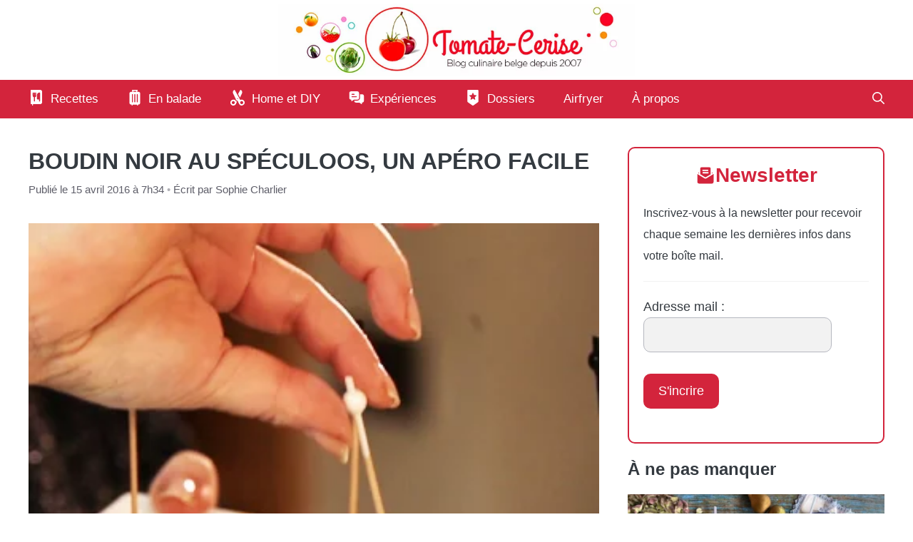

--- FILE ---
content_type: text/html; charset=UTF-8
request_url: https://www.tomate-cerise.be/boudin-noir-au-speculoos
body_size: 41886
content:
<!DOCTYPE html>
<html lang="fr-FR">
<head><meta charset="UTF-8"><script>if(navigator.userAgent.match(/MSIE|Internet Explorer/i)||navigator.userAgent.match(/Trident\/7\..*?rv:11/i)){var href=document.location.href;if(!href.match(/[?&]nowprocket/)){if(href.indexOf("?")==-1){if(href.indexOf("#")==-1){document.location.href=href+"?nowprocket=1"}else{document.location.href=href.replace("#","?nowprocket=1#")}}else{if(href.indexOf("#")==-1){document.location.href=href+"&nowprocket=1"}else{document.location.href=href.replace("#","&nowprocket=1#")}}}}</script><script>(()=>{class RocketLazyLoadScripts{constructor(){this.v="2.0.4",this.userEvents=["keydown","keyup","mousedown","mouseup","mousemove","mouseover","mouseout","touchmove","touchstart","touchend","touchcancel","wheel","click","dblclick","input"],this.attributeEvents=["onblur","onclick","oncontextmenu","ondblclick","onfocus","onmousedown","onmouseenter","onmouseleave","onmousemove","onmouseout","onmouseover","onmouseup","onmousewheel","onscroll","onsubmit"]}async t(){this.i(),this.o(),/iP(ad|hone)/.test(navigator.userAgent)&&this.h(),this.u(),this.l(this),this.m(),this.k(this),this.p(this),this._(),await Promise.all([this.R(),this.L()]),this.lastBreath=Date.now(),this.S(this),this.P(),this.D(),this.O(),this.M(),await this.C(this.delayedScripts.normal),await this.C(this.delayedScripts.defer),await this.C(this.delayedScripts.async),await this.T(),await this.F(),await this.j(),await this.A(),window.dispatchEvent(new Event("rocket-allScriptsLoaded")),this.everythingLoaded=!0,this.lastTouchEnd&&await new Promise(t=>setTimeout(t,500-Date.now()+this.lastTouchEnd)),this.I(),this.H(),this.U(),this.W()}i(){this.CSPIssue=sessionStorage.getItem("rocketCSPIssue"),document.addEventListener("securitypolicyviolation",t=>{this.CSPIssue||"script-src-elem"!==t.violatedDirective||"data"!==t.blockedURI||(this.CSPIssue=!0,sessionStorage.setItem("rocketCSPIssue",!0))},{isRocket:!0})}o(){window.addEventListener("pageshow",t=>{this.persisted=t.persisted,this.realWindowLoadedFired=!0},{isRocket:!0}),window.addEventListener("pagehide",()=>{this.onFirstUserAction=null},{isRocket:!0})}h(){let t;function e(e){t=e}window.addEventListener("touchstart",e,{isRocket:!0}),window.addEventListener("touchend",function i(o){o.changedTouches[0]&&t.changedTouches[0]&&Math.abs(o.changedTouches[0].pageX-t.changedTouches[0].pageX)<10&&Math.abs(o.changedTouches[0].pageY-t.changedTouches[0].pageY)<10&&o.timeStamp-t.timeStamp<200&&(window.removeEventListener("touchstart",e,{isRocket:!0}),window.removeEventListener("touchend",i,{isRocket:!0}),"INPUT"===o.target.tagName&&"text"===o.target.type||(o.target.dispatchEvent(new TouchEvent("touchend",{target:o.target,bubbles:!0})),o.target.dispatchEvent(new MouseEvent("mouseover",{target:o.target,bubbles:!0})),o.target.dispatchEvent(new PointerEvent("click",{target:o.target,bubbles:!0,cancelable:!0,detail:1,clientX:o.changedTouches[0].clientX,clientY:o.changedTouches[0].clientY})),event.preventDefault()))},{isRocket:!0})}q(t){this.userActionTriggered||("mousemove"!==t.type||this.firstMousemoveIgnored?"keyup"===t.type||"mouseover"===t.type||"mouseout"===t.type||(this.userActionTriggered=!0,this.onFirstUserAction&&this.onFirstUserAction()):this.firstMousemoveIgnored=!0),"click"===t.type&&t.preventDefault(),t.stopPropagation(),t.stopImmediatePropagation(),"touchstart"===this.lastEvent&&"touchend"===t.type&&(this.lastTouchEnd=Date.now()),"click"===t.type&&(this.lastTouchEnd=0),this.lastEvent=t.type,t.composedPath&&t.composedPath()[0].getRootNode()instanceof ShadowRoot&&(t.rocketTarget=t.composedPath()[0]),this.savedUserEvents.push(t)}u(){this.savedUserEvents=[],this.userEventHandler=this.q.bind(this),this.userEvents.forEach(t=>window.addEventListener(t,this.userEventHandler,{passive:!1,isRocket:!0})),document.addEventListener("visibilitychange",this.userEventHandler,{isRocket:!0})}U(){this.userEvents.forEach(t=>window.removeEventListener(t,this.userEventHandler,{passive:!1,isRocket:!0})),document.removeEventListener("visibilitychange",this.userEventHandler,{isRocket:!0}),this.savedUserEvents.forEach(t=>{(t.rocketTarget||t.target).dispatchEvent(new window[t.constructor.name](t.type,t))})}m(){const t="return false",e=Array.from(this.attributeEvents,t=>"data-rocket-"+t),i="["+this.attributeEvents.join("],[")+"]",o="[data-rocket-"+this.attributeEvents.join("],[data-rocket-")+"]",s=(e,i,o)=>{o&&o!==t&&(e.setAttribute("data-rocket-"+i,o),e["rocket"+i]=new Function("event",o),e.setAttribute(i,t))};new MutationObserver(t=>{for(const n of t)"attributes"===n.type&&(n.attributeName.startsWith("data-rocket-")||this.everythingLoaded?n.attributeName.startsWith("data-rocket-")&&this.everythingLoaded&&this.N(n.target,n.attributeName.substring(12)):s(n.target,n.attributeName,n.target.getAttribute(n.attributeName))),"childList"===n.type&&n.addedNodes.forEach(t=>{if(t.nodeType===Node.ELEMENT_NODE)if(this.everythingLoaded)for(const i of[t,...t.querySelectorAll(o)])for(const t of i.getAttributeNames())e.includes(t)&&this.N(i,t.substring(12));else for(const e of[t,...t.querySelectorAll(i)])for(const t of e.getAttributeNames())this.attributeEvents.includes(t)&&s(e,t,e.getAttribute(t))})}).observe(document,{subtree:!0,childList:!0,attributeFilter:[...this.attributeEvents,...e]})}I(){this.attributeEvents.forEach(t=>{document.querySelectorAll("[data-rocket-"+t+"]").forEach(e=>{this.N(e,t)})})}N(t,e){const i=t.getAttribute("data-rocket-"+e);i&&(t.setAttribute(e,i),t.removeAttribute("data-rocket-"+e))}k(t){Object.defineProperty(HTMLElement.prototype,"onclick",{get(){return this.rocketonclick||null},set(e){this.rocketonclick=e,this.setAttribute(t.everythingLoaded?"onclick":"data-rocket-onclick","this.rocketonclick(event)")}})}S(t){function e(e,i){let o=e[i];e[i]=null,Object.defineProperty(e,i,{get:()=>o,set(s){t.everythingLoaded?o=s:e["rocket"+i]=o=s}})}e(document,"onreadystatechange"),e(window,"onload"),e(window,"onpageshow");try{Object.defineProperty(document,"readyState",{get:()=>t.rocketReadyState,set(e){t.rocketReadyState=e},configurable:!0}),document.readyState="loading"}catch(t){console.log("WPRocket DJE readyState conflict, bypassing")}}l(t){this.originalAddEventListener=EventTarget.prototype.addEventListener,this.originalRemoveEventListener=EventTarget.prototype.removeEventListener,this.savedEventListeners=[],EventTarget.prototype.addEventListener=function(e,i,o){o&&o.isRocket||!t.B(e,this)&&!t.userEvents.includes(e)||t.B(e,this)&&!t.userActionTriggered||e.startsWith("rocket-")||t.everythingLoaded?t.originalAddEventListener.call(this,e,i,o):(t.savedEventListeners.push({target:this,remove:!1,type:e,func:i,options:o}),"mouseenter"!==e&&"mouseleave"!==e||t.originalAddEventListener.call(this,e,t.savedUserEvents.push,o))},EventTarget.prototype.removeEventListener=function(e,i,o){o&&o.isRocket||!t.B(e,this)&&!t.userEvents.includes(e)||t.B(e,this)&&!t.userActionTriggered||e.startsWith("rocket-")||t.everythingLoaded?t.originalRemoveEventListener.call(this,e,i,o):t.savedEventListeners.push({target:this,remove:!0,type:e,func:i,options:o})}}J(t,e){this.savedEventListeners=this.savedEventListeners.filter(i=>{let o=i.type,s=i.target||window;return e!==o||t!==s||(this.B(o,s)&&(i.type="rocket-"+o),this.$(i),!1)})}H(){EventTarget.prototype.addEventListener=this.originalAddEventListener,EventTarget.prototype.removeEventListener=this.originalRemoveEventListener,this.savedEventListeners.forEach(t=>this.$(t))}$(t){t.remove?this.originalRemoveEventListener.call(t.target,t.type,t.func,t.options):this.originalAddEventListener.call(t.target,t.type,t.func,t.options)}p(t){let e;function i(e){return t.everythingLoaded?e:e.split(" ").map(t=>"load"===t||t.startsWith("load.")?"rocket-jquery-load":t).join(" ")}function o(o){function s(e){const s=o.fn[e];o.fn[e]=o.fn.init.prototype[e]=function(){return this[0]===window&&t.userActionTriggered&&("string"==typeof arguments[0]||arguments[0]instanceof String?arguments[0]=i(arguments[0]):"object"==typeof arguments[0]&&Object.keys(arguments[0]).forEach(t=>{const e=arguments[0][t];delete arguments[0][t],arguments[0][i(t)]=e})),s.apply(this,arguments),this}}if(o&&o.fn&&!t.allJQueries.includes(o)){const e={DOMContentLoaded:[],"rocket-DOMContentLoaded":[]};for(const t in e)document.addEventListener(t,()=>{e[t].forEach(t=>t())},{isRocket:!0});o.fn.ready=o.fn.init.prototype.ready=function(i){function s(){parseInt(o.fn.jquery)>2?setTimeout(()=>i.bind(document)(o)):i.bind(document)(o)}return"function"==typeof i&&(t.realDomReadyFired?!t.userActionTriggered||t.fauxDomReadyFired?s():e["rocket-DOMContentLoaded"].push(s):e.DOMContentLoaded.push(s)),o([])},s("on"),s("one"),s("off"),t.allJQueries.push(o)}e=o}t.allJQueries=[],o(window.jQuery),Object.defineProperty(window,"jQuery",{get:()=>e,set(t){o(t)}})}P(){const t=new Map;document.write=document.writeln=function(e){const i=document.currentScript,o=document.createRange(),s=i.parentElement;let n=t.get(i);void 0===n&&(n=i.nextSibling,t.set(i,n));const c=document.createDocumentFragment();o.setStart(c,0),c.appendChild(o.createContextualFragment(e)),s.insertBefore(c,n)}}async R(){return new Promise(t=>{this.userActionTriggered?t():this.onFirstUserAction=t})}async L(){return new Promise(t=>{document.addEventListener("DOMContentLoaded",()=>{this.realDomReadyFired=!0,t()},{isRocket:!0})})}async j(){return this.realWindowLoadedFired?Promise.resolve():new Promise(t=>{window.addEventListener("load",t,{isRocket:!0})})}M(){this.pendingScripts=[];this.scriptsMutationObserver=new MutationObserver(t=>{for(const e of t)e.addedNodes.forEach(t=>{"SCRIPT"!==t.tagName||t.noModule||t.isWPRocket||this.pendingScripts.push({script:t,promise:new Promise(e=>{const i=()=>{const i=this.pendingScripts.findIndex(e=>e.script===t);i>=0&&this.pendingScripts.splice(i,1),e()};t.addEventListener("load",i,{isRocket:!0}),t.addEventListener("error",i,{isRocket:!0}),setTimeout(i,1e3)})})})}),this.scriptsMutationObserver.observe(document,{childList:!0,subtree:!0})}async F(){await this.X(),this.pendingScripts.length?(await this.pendingScripts[0].promise,await this.F()):this.scriptsMutationObserver.disconnect()}D(){this.delayedScripts={normal:[],async:[],defer:[]},document.querySelectorAll("script[type$=rocketlazyloadscript]").forEach(t=>{t.hasAttribute("data-rocket-src")?t.hasAttribute("async")&&!1!==t.async?this.delayedScripts.async.push(t):t.hasAttribute("defer")&&!1!==t.defer||"module"===t.getAttribute("data-rocket-type")?this.delayedScripts.defer.push(t):this.delayedScripts.normal.push(t):this.delayedScripts.normal.push(t)})}async _(){await this.L();let t=[];document.querySelectorAll("script[type$=rocketlazyloadscript][data-rocket-src]").forEach(e=>{let i=e.getAttribute("data-rocket-src");if(i&&!i.startsWith("data:")){i.startsWith("//")&&(i=location.protocol+i);try{const o=new URL(i).origin;o!==location.origin&&t.push({src:o,crossOrigin:e.crossOrigin||"module"===e.getAttribute("data-rocket-type")})}catch(t){}}}),t=[...new Map(t.map(t=>[JSON.stringify(t),t])).values()],this.Y(t,"preconnect")}async G(t){if(await this.K(),!0!==t.noModule||!("noModule"in HTMLScriptElement.prototype))return new Promise(e=>{let i;function o(){(i||t).setAttribute("data-rocket-status","executed"),e()}try{if(navigator.userAgent.includes("Firefox/")||""===navigator.vendor||this.CSPIssue)i=document.createElement("script"),[...t.attributes].forEach(t=>{let e=t.nodeName;"type"!==e&&("data-rocket-type"===e&&(e="type"),"data-rocket-src"===e&&(e="src"),i.setAttribute(e,t.nodeValue))}),t.text&&(i.text=t.text),t.nonce&&(i.nonce=t.nonce),i.hasAttribute("src")?(i.addEventListener("load",o,{isRocket:!0}),i.addEventListener("error",()=>{i.setAttribute("data-rocket-status","failed-network"),e()},{isRocket:!0}),setTimeout(()=>{i.isConnected||e()},1)):(i.text=t.text,o()),i.isWPRocket=!0,t.parentNode.replaceChild(i,t);else{const i=t.getAttribute("data-rocket-type"),s=t.getAttribute("data-rocket-src");i?(t.type=i,t.removeAttribute("data-rocket-type")):t.removeAttribute("type"),t.addEventListener("load",o,{isRocket:!0}),t.addEventListener("error",i=>{this.CSPIssue&&i.target.src.startsWith("data:")?(console.log("WPRocket: CSP fallback activated"),t.removeAttribute("src"),this.G(t).then(e)):(t.setAttribute("data-rocket-status","failed-network"),e())},{isRocket:!0}),s?(t.fetchPriority="high",t.removeAttribute("data-rocket-src"),t.src=s):t.src="data:text/javascript;base64,"+window.btoa(unescape(encodeURIComponent(t.text)))}}catch(i){t.setAttribute("data-rocket-status","failed-transform"),e()}});t.setAttribute("data-rocket-status","skipped")}async C(t){const e=t.shift();return e?(e.isConnected&&await this.G(e),this.C(t)):Promise.resolve()}O(){this.Y([...this.delayedScripts.normal,...this.delayedScripts.defer,...this.delayedScripts.async],"preload")}Y(t,e){this.trash=this.trash||[];let i=!0;var o=document.createDocumentFragment();t.forEach(t=>{const s=t.getAttribute&&t.getAttribute("data-rocket-src")||t.src;if(s&&!s.startsWith("data:")){const n=document.createElement("link");n.href=s,n.rel=e,"preconnect"!==e&&(n.as="script",n.fetchPriority=i?"high":"low"),t.getAttribute&&"module"===t.getAttribute("data-rocket-type")&&(n.crossOrigin=!0),t.crossOrigin&&(n.crossOrigin=t.crossOrigin),t.integrity&&(n.integrity=t.integrity),t.nonce&&(n.nonce=t.nonce),o.appendChild(n),this.trash.push(n),i=!1}}),document.head.appendChild(o)}W(){this.trash.forEach(t=>t.remove())}async T(){try{document.readyState="interactive"}catch(t){}this.fauxDomReadyFired=!0;try{await this.K(),this.J(document,"readystatechange"),document.dispatchEvent(new Event("rocket-readystatechange")),await this.K(),document.rocketonreadystatechange&&document.rocketonreadystatechange(),await this.K(),this.J(document,"DOMContentLoaded"),document.dispatchEvent(new Event("rocket-DOMContentLoaded")),await this.K(),this.J(window,"DOMContentLoaded"),window.dispatchEvent(new Event("rocket-DOMContentLoaded"))}catch(t){console.error(t)}}async A(){try{document.readyState="complete"}catch(t){}try{await this.K(),this.J(document,"readystatechange"),document.dispatchEvent(new Event("rocket-readystatechange")),await this.K(),document.rocketonreadystatechange&&document.rocketonreadystatechange(),await this.K(),this.J(window,"load"),window.dispatchEvent(new Event("rocket-load")),await this.K(),window.rocketonload&&window.rocketonload(),await this.K(),this.allJQueries.forEach(t=>t(window).trigger("rocket-jquery-load")),await this.K(),this.J(window,"pageshow");const t=new Event("rocket-pageshow");t.persisted=this.persisted,window.dispatchEvent(t),await this.K(),window.rocketonpageshow&&window.rocketonpageshow({persisted:this.persisted})}catch(t){console.error(t)}}async K(){Date.now()-this.lastBreath>45&&(await this.X(),this.lastBreath=Date.now())}async X(){return document.hidden?new Promise(t=>setTimeout(t)):new Promise(t=>requestAnimationFrame(t))}B(t,e){return e===document&&"readystatechange"===t||(e===document&&"DOMContentLoaded"===t||(e===window&&"DOMContentLoaded"===t||(e===window&&"load"===t||e===window&&"pageshow"===t)))}static run(){(new RocketLazyLoadScripts).t()}}RocketLazyLoadScripts.run()})();</script>
	
	<meta name='robots' content='index, follow, max-image-preview:large, max-snippet:-1, max-video-preview:-1' />
<meta name="viewport" content="width=device-width, initial-scale=1">
	<!-- This site is optimized with the Yoast SEO Premium plugin v26.4 (Yoast SEO v26.4) - https://yoast.com/wordpress/plugins/seo/ -->
	<title>Boudin noir au spéculoos, un apéro facile</title>
<link crossorigin data-rocket-preload as="font" href="https://www.tomate-cerise.be/VP_tomatecerise/wp-content/plugins/generateperf/fonts/montserrat-variable.woff2" rel="preload">
<style id="wpr-usedcss">img:is([sizes=auto i],[sizes^="auto," i]){contain-intrinsic-size:3000px 1500px}@font-face{font-family:Montserrat;font-weight:300 800;font-display:swap;src:url('https://www.tomate-cerise.be/VP_tomatecerise/wp-content/plugins/generateperf/fonts/montserrat-variable.woff2') format(woff2) tech(variations)}@supports not font-tech(variations){@font-face{font-family:Montserrat;font-weight:300 800;font-display:swap;src:url('https://www.tomate-cerise.be/VP_tomatecerise/wp-content/plugins/generateperf/fonts/montserrat-variable.woff2') format('woff2 supports variations'),url('https://www.tomate-cerise.be/VP_tomatecerise/wp-content/plugins/generateperf/fonts/montserrat-variable.woff2') format("woff2-variations")}}:root{--wp-block-synced-color:#7a00df;--wp-block-synced-color--rgb:122,0,223;--wp-bound-block-color:var(--wp-block-synced-color);--wp-editor-canvas-background:#ddd;--wp-admin-theme-color:#007cba;--wp-admin-theme-color--rgb:0,124,186;--wp-admin-theme-color-darker-10:#006ba1;--wp-admin-theme-color-darker-10--rgb:0,107,160.5;--wp-admin-theme-color-darker-20:#005a87;--wp-admin-theme-color-darker-20--rgb:0,90,135;--wp-admin-border-width-focus:2px}@media (min-resolution:192dpi){:root{--wp-admin-border-width-focus:1.5px}}:root{--wp--preset--font-size--normal:16px;--wp--preset--font-size--huge:42px}.screen-reader-text{border:0;clip-path:inset(50%);height:1px;margin:-1px;overflow:hidden;padding:0;position:absolute;width:1px;word-wrap:normal!important}.screen-reader-text:focus{background-color:#ddd;clip-path:none;color:#444;display:block;font-size:1em;height:auto;left:5px;line-height:normal;padding:15px 23px 14px;text-decoration:none;top:5px;width:auto;z-index:100000}html :where(.has-border-color){border-style:solid}html :where([style*=border-top-color]){border-top-style:solid}html :where([style*=border-right-color]){border-right-style:solid}html :where([style*=border-bottom-color]){border-bottom-style:solid}html :where([style*=border-left-color]){border-left-style:solid}html :where([style*=border-width]){border-style:solid}html :where([style*=border-top-width]){border-top-style:solid}html :where([style*=border-right-width]){border-right-style:solid}html :where([style*=border-bottom-width]){border-bottom-style:solid}html :where([style*=border-left-width]){border-left-style:solid}html :where(img[class*=wp-image-]){height:auto;max-width:100%}:where(figure){margin:0 0 1em}html :where(.is-position-sticky){--wp-admin--admin-bar--position-offset:var(--wp-admin--admin-bar--height,0px)}ul{box-sizing:border-box}:root :where(.wp-block-list.has-background){padding:1.25em 2.375em}.wp-block-embed{overflow-wrap:break-word}.wp-block-embed :where(figcaption){margin-bottom:1em;margin-top:.5em}.wp-block-embed iframe{max-width:100%}.wp-block-embed__wrapper{position:relative}.wp-embed-responsive .wp-has-aspect-ratio .wp-block-embed__wrapper:before{content:"";display:block;padding-top:50%}.wp-embed-responsive .wp-has-aspect-ratio iframe{bottom:0;height:100%;left:0;position:absolute;right:0;top:0;width:100%}.wp-embed-responsive .wp-embed-aspect-16-9 .wp-block-embed__wrapper:before{padding-top:56.25%}:root :where(p.has-background){padding:1.25em 2.375em}:where(p.has-text-color:not(.has-link-color)) a{color:inherit}:root{--wp--preset--aspect-ratio--square:1;--wp--preset--aspect-ratio--4-3:4/3;--wp--preset--aspect-ratio--3-4:3/4;--wp--preset--aspect-ratio--3-2:3/2;--wp--preset--aspect-ratio--2-3:2/3;--wp--preset--aspect-ratio--16-9:16/9;--wp--preset--aspect-ratio--9-16:9/16;--wp--preset--color--black:#000000;--wp--preset--color--cyan-bluish-gray:#abb8c3;--wp--preset--color--white:#ffffff;--wp--preset--color--pale-pink:#f78da7;--wp--preset--color--vivid-red:#cf2e2e;--wp--preset--color--luminous-vivid-orange:#ff6900;--wp--preset--color--luminous-vivid-amber:#fcb900;--wp--preset--color--light-green-cyan:#7bdcb5;--wp--preset--color--vivid-green-cyan:#00d084;--wp--preset--color--pale-cyan-blue:#8ed1fc;--wp--preset--color--vivid-cyan-blue:#0693e3;--wp--preset--color--vivid-purple:#9b51e0;--wp--preset--color--contrast:var(--contrast);--wp--preset--color--contrast-2:var(--contrast-2);--wp--preset--color--contrast-3:var(--contrast-3);--wp--preset--color--contrast-4:var(--contrast-4);--wp--preset--color--contrast-5:var(--contrast-5);--wp--preset--color--base:var(--base);--wp--preset--color--base-2:var(--base-2);--wp--preset--color--community:var(--community);--wp--preset--color--education:var(--education);--wp--preset--color--entertainment:var(--entertainment);--wp--preset--color--lifestyle:var(--lifestyle);--wp--preset--color--technology:var(--technology);--wp--preset--color--travel:var(--travel);--wp--preset--color--business:var(--business);--wp--preset--color--balade:var(--balade);--wp--preset--color--diy:var(--diy);--wp--preset--color--recette:var(--recette);--wp--preset--color--dossier:var(--dossier);--wp--preset--color--video:var(--video);--wp--preset--color--contact:var(--contact);--wp--preset--color--experience:var(--experience);--wp--preset--color--rose:var(--rose);--wp--preset--gradient--vivid-cyan-blue-to-vivid-purple:linear-gradient(135deg,rgb(6, 147, 227) 0%,rgb(155, 81, 224) 100%);--wp--preset--gradient--light-green-cyan-to-vivid-green-cyan:linear-gradient(135deg,rgb(122, 220, 180) 0%,rgb(0, 208, 130) 100%);--wp--preset--gradient--luminous-vivid-amber-to-luminous-vivid-orange:linear-gradient(135deg,rgb(252, 185, 0) 0%,rgb(255, 105, 0) 100%);--wp--preset--gradient--luminous-vivid-orange-to-vivid-red:linear-gradient(135deg,rgb(255, 105, 0) 0%,rgb(207, 46, 46) 100%);--wp--preset--gradient--very-light-gray-to-cyan-bluish-gray:linear-gradient(135deg,rgb(238, 238, 238) 0%,rgb(169, 184, 195) 100%);--wp--preset--gradient--cool-to-warm-spectrum:linear-gradient(135deg,rgb(74, 234, 220) 0%,rgb(151, 120, 209) 20%,rgb(207, 42, 186) 40%,rgb(238, 44, 130) 60%,rgb(251, 105, 98) 80%,rgb(254, 248, 76) 100%);--wp--preset--gradient--blush-light-purple:linear-gradient(135deg,rgb(255, 206, 236) 0%,rgb(152, 150, 240) 100%);--wp--preset--gradient--blush-bordeaux:linear-gradient(135deg,rgb(254, 205, 165) 0%,rgb(254, 45, 45) 50%,rgb(107, 0, 62) 100%);--wp--preset--gradient--luminous-dusk:linear-gradient(135deg,rgb(255, 203, 112) 0%,rgb(199, 81, 192) 50%,rgb(65, 88, 208) 100%);--wp--preset--gradient--pale-ocean:linear-gradient(135deg,rgb(255, 245, 203) 0%,rgb(182, 227, 212) 50%,rgb(51, 167, 181) 100%);--wp--preset--gradient--electric-grass:linear-gradient(135deg,rgb(202, 248, 128) 0%,rgb(113, 206, 126) 100%);--wp--preset--gradient--midnight:linear-gradient(135deg,rgb(2, 3, 129) 0%,rgb(40, 116, 252) 100%);--wp--preset--font-size--small:13px;--wp--preset--font-size--medium:20px;--wp--preset--font-size--large:36px;--wp--preset--font-size--x-large:42px;--wp--preset--spacing--20:0.44rem;--wp--preset--spacing--30:0.67rem;--wp--preset--spacing--40:1rem;--wp--preset--spacing--50:1.5rem;--wp--preset--spacing--60:2.25rem;--wp--preset--spacing--70:3.38rem;--wp--preset--spacing--80:5.06rem;--wp--preset--shadow--natural:6px 6px 9px rgba(0, 0, 0, .2);--wp--preset--shadow--deep:12px 12px 50px rgba(0, 0, 0, .4);--wp--preset--shadow--sharp:6px 6px 0px rgba(0, 0, 0, .2);--wp--preset--shadow--outlined:6px 6px 0px -3px rgb(255, 255, 255),6px 6px rgb(0, 0, 0);--wp--preset--shadow--crisp:6px 6px 0px rgb(0, 0, 0)}:where(.is-layout-flex){gap:.5em}:where(.is-layout-grid){gap:.5em}:where(.wp-block-columns.is-layout-flex){gap:2em}:where(.wp-block-columns.is-layout-grid){gap:2em}:where(.wp-block-post-template.is-layout-flex){gap:1.25em}:where(.wp-block-post-template.is-layout-grid){gap:1.25em}.wp-block-wpzoom-recipe-card-block-directions{position:relative;margin:0 0 20px;padding:30px 0 15px;text-align:left;max-width:750px}.wp-block-wpzoom-recipe-card-block-directions .wpzoom-recipe-card-print-link{position:absolute;right:30px;top:30px;text-align:right;z-index:1}.wp-block-wpzoom-recipe-card-block-directions .wpzoom-recipe-card-print-link a{display:inline-block;text-decoration:none;color:#a0a0a0}.wp-block-wpzoom-recipe-card-block-directions .wpzoom-recipe-card-print-link.hidden{display:none}.wp-block-wpzoom-recipe-card-block-directions .wpzoom-recipe-card-print-link.visible{display:block}.wp-block-wpzoom-recipe-card-block-directions .directions-title{font-size:22px;font-weight:600;color:inherit;text-transform:uppercase;margin:0 0 15px;padding:0;clear:none;background-color:transparent}.wp-block-wpzoom-recipe-card-block-directions .directions-list{counter-reset:count;line-height:normal;list-style:none;margin:0}.wp-block-wpzoom-recipe-card-block-directions .directions-list>li{position:relative;line-height:1.8;list-style:none;min-height:44px;padding-left:40px;margin:0 0 30px}.wp-block-wpzoom-recipe-card-block-directions .directions-list>li::before{counter-increment:count;content:counter(count) ". ";display:block;position:absolute;top:0;left:0;font-size:20px;font-weight:600;line-height:1.5;background:0 0;width:35px;vertical-align:middle;padding:0;margin-right:20px}.wp-block-wpzoom-recipe-card-block-directions .directions-list>li:last-child{margin:0}.wp-block-wpzoom-recipe-card-block-directions .direction-step img{margin:10px 0;max-width:100%;height:auto;display:block}.wp-block-wpzoom-recipe-card-block-ingredients{position:relative;color:#736458;background-color:#fff3e0;border-radius:3px;margin:0 0 20px;padding:30px;text-align:left;max-width:750px}.wp-block-wpzoom-recipe-card-block-ingredients .wpzoom-recipe-card-print-link{position:absolute;right:30px;top:30px;text-align:right;z-index:1}.wp-block-wpzoom-recipe-card-block-ingredients .wpzoom-recipe-card-print-link a{display:inline-block;text-decoration:none;color:#a0a0a0}.wp-block-wpzoom-recipe-card-block-ingredients .wpzoom-recipe-card-print-link.hidden{display:none}.wp-block-wpzoom-recipe-card-block-ingredients .wpzoom-recipe-card-print-link.visible{display:block}.wp-block-wpzoom-recipe-card-block-ingredients .ingredients-title{font-size:22px;font-weight:600;color:inherit;text-transform:uppercase;margin:0 0 15px;padding:0;clear:none;background-color:transparent}.wp-block-wpzoom-recipe-card-block-ingredients .ingredients-list{margin:0!important;padding:0!important;list-style:none}.wp-block-wpzoom-recipe-card-block-ingredients .ingredients-list>li{list-style:none;padding:0 0 13px;margin:0 0 13px;border-bottom:1px solid #e9e5c9;position:relative;cursor:pointer;line-height:1.7}.wp-block-wpzoom-recipe-card-block-ingredients .ingredients-list>li .ingredient-item-name{display:inline-block;margin:0;vertical-align:middle}.wp-block-wpzoom-recipe-card-block-ingredients .ingredients-list>li .ingredient-item-name.is-strikethrough-active:hover{text-decoration:line-through}.wp-block-wpzoom-recipe-card-block-ingredients .ingredients-list>li::before{content:'';display:inline-block;vertical-align:middle;width:18px;height:18px;margin:0 10px 0 0;border-radius:50%;border:2px solid #dedab6;cursor:pointer;position:relative}.wp-block-wpzoom-recipe-card-block-ingredients .ingredients-list>li.ticked .ingredient-item-name.is-strikethrough-active{text-decoration:line-through}.wp-block-wpzoom-recipe-card-block-ingredients .ingredients-list>li.ticked::before{border:2px solid #9ad093;background:#9ad093;-webkit-box-shadow:inset 0 0 0 2px #fff3e0;box-shadow:inset 0 0 0 2px #fff3e0}.clear{clear:both;overflow:hidden}html{scroll-behavior:smooth}.wp-block-wpzoom-recipe-card-block-recipe-card{max-width:800px}.wp-block-wpzoom-recipe-card-block-recipe-card.header-content-align-left .recipe-card-heading{text-align:left}.wp-block-wpzoom-recipe-card-block-recipe-card.is-style-simple.block-alignment-left{margin-right:auto}.wp-block-wpzoom-recipe-card-block-recipe-card.is-style-simple.block-alignment-left .recipe-card-directions,.wp-block-wpzoom-recipe-card-block-recipe-card.is-style-simple.block-alignment-left .recipe-card-ingredients,.wp-block-wpzoom-recipe-card-block-recipe-card.is-style-simple.block-alignment-left .recipe-card-summary{text-align:left}.wp-block-wpzoom-recipe-card-block-recipe-card.is-style-simple.block-alignment-left .recipe-card-directions .directions-list>li img{margin-right:auto}.wp-block-wpzoom-recipe-card-block-recipe-card.is-style-simple.block-alignment-left .recipe-card-image figure figcaption{text-align:left}.wp-block-wpzoom-recipe-card-block-recipe-card .recipe-card-heading .recipe-card-author{margin-bottom:10px}.wp-block-wpzoom-recipe-card-block-recipe-card .recipe-card-heading .recipe-card-title+p{margin-bottom:0}.wp-block-wpzoom-recipe-card-block-recipe-card .recipe-card-heading .wpzoom-recipe-card-print-link{display:inline-block;vertical-align:middle;float:right;border:1px dashed rgba(0,0,0,.1);padding:5px}.wp-block-wpzoom-recipe-card-block-recipe-card .recipe-card-heading .wpzoom-recipe-card-print-link .btn-print-link{display:block;font-style:normal;text-decoration:none;font-size:14px;font-weight:600;line-height:1.2;color:#000;border:none;-webkit-box-shadow:none;box-shadow:none;-webkit-transition:opacity .2s;-o-transition:opacity .2s;transition:.2s ease opacity}.wp-block-wpzoom-recipe-card-block-recipe-card .recipe-card-heading .wpzoom-recipe-card-print-link .btn-print-link:hover{opacity:.8}.wp-block-wpzoom-recipe-card-block-recipe-card .recipe-card-heading .wpzoom-recipe-card-print-link .btn-print-link .wpzoom-rcb-icon-print-link{display:inline-block;width:22px;height:22px;vertical-align:middle;fill:#000}.wp-block-wpzoom-recipe-card-block-recipe-card .recipe-card-heading .wpzoom-recipe-card-print-link .btn-print-link span{display:none}.wp-block-wpzoom-recipe-card-block-recipe-card .recipe-card-heading::after{content:'';clear:both;display:table}.wp-block-wpzoom-recipe-card-block-recipe-card .recipe-card-image figure img{width:100%}.wp-block-wpzoom-recipe-card-block-recipe-card .recipe-card-image figure figcaption{padding:0;margin:0}.wp-block-wpzoom-recipe-card-block-recipe-card .recipe-card-image .recipe-card-image-popup-link{display:block}.wp-block-wpzoom-recipe-card-block-recipe-card .recipe-card-image .wpzoom-recipe-card-pinit .btn-pinit-link{margin-top:0;margin-bottom:0}.wp-block-wpzoom-recipe-card-block-recipe-card .recipe-card-image .wpzoom-recipe-card-print-link .btn-print-link{margin-top:0;margin-bottom:0}.wp-block-wpzoom-recipe-card-block-recipe-card .recipe-card-details{margin-bottom:25px;clear:both}.wp-block-wpzoom-recipe-card-block-recipe-card .recipe-card-details .details-items .detail-item>p:not(.detail-item-label):not(.detail-item-value):not(.detail-item-unit){display:none}.wp-block-wpzoom-recipe-card-block-recipe-card .recipe-card-details .details-items .detail-item .detail-item-label{margin-bottom:5px}.wp-block-wpzoom-recipe-card-block-recipe-card .recipe-card-details .details-items .detail-item .detail-item-label .current-serving-count{opacity:.5}.wp-block-wpzoom-recipe-card-block-recipe-card .recipe-card-details .details-items .detail-item .detail-item-unit{margin-bottom:0}.wp-block-wpzoom-recipe-card-block-recipe-card .recipe-card-details .details-items .detail-item .detail-item-adjustable-servings{width:40px;height:30px;text-align:center;line-height:1.65;font-size:12px;display:block;margin:0 12px;padding:0;border:none;background:0 0}.wp-block-wpzoom-recipe-card-block-recipe-card .recipe-card-details .details-items .detail-item>p.detail-item-value.only-print-visible{display:none}.wp-block-wpzoom-recipe-card-block-recipe-card .recipe-card-details .details-items .detail-item .adjustable-quantity{position:relative;vertical-align:middle;background-color:rgba(255,255,255,.5);border-radius:5px;padding:0 12px;-webkit-box-shadow:0 3px 6px rgba(0,0,0,.1);box-shadow:0 3px 6px rgba(0,0,0,.1)}.wp-block-wpzoom-recipe-card-block-recipe-card .recipe-card-details .details-items .detail-item .adjustable-quantity+.detail-item-unit{vertical-align:middle}.wp-block-wpzoom-recipe-card-block-recipe-card .recipe-card-details .details-items .detail-item .adjustable-quantity+.only-print-visible+.detail-item-unit{vertical-align:middle;display:none}.wp-block-wpzoom-recipe-card-block-recipe-card .recipe-card-details .details-items .detail-item .adjustable-quantity input[type=number]::-webkit-inner-spin-button,.wp-block-wpzoom-recipe-card-block-recipe-card .recipe-card-details .details-items .detail-item .adjustable-quantity input[type=number]::-webkit-outer-spin-button{-webkit-appearance:none;margin:0}.wp-block-wpzoom-recipe-card-block-recipe-card .recipe-card-details .details-items .detail-item .adjustable-quantity input[type=number]{-moz-appearance:textfield;font-weight:500}.wp-block-wpzoom-recipe-card-block-recipe-card .recipe-card-details .details-items .detail-item .adjustable-quantity input:focus{outline:0}.wp-block-wpzoom-recipe-card-block-recipe-card .recipe-card-details .details-items .detail-item .adjustable-quantity .adjustable-quantity-button{cursor:pointer;position:absolute;top:0;height:100%;width:26px;text-align:center;color:#333;font-size:20px;font-weight:500;-webkit-user-select:none;-moz-user-select:none;-ms-user-select:none;user-select:none}.wp-block-wpzoom-recipe-card-block-recipe-card .recipe-card-details .details-items .detail-item .adjustable-quantity .adjustable-quantity-button:hover{background-color:rgba(251,251,251,.9);color:#000}.wp-block-wpzoom-recipe-card-block-recipe-card .recipe-card-details .details-items .detail-item .adjustable-quantity .adjustable-quantity-button.adjustable-quantity-up{right:0;border-radius:0 5px 5px 0}.wp-block-wpzoom-recipe-card-block-recipe-card .recipe-card-details .details-items .detail-item .adjustable-quantity .adjustable-quantity-button.adjustable-quantity-down{border-radius:5px 0 0 5px;left:0}.wp-block-wpzoom-recipe-card-block-recipe-card .recipe-card-ingredients{position:relative}.wp-block-wpzoom-recipe-card-block-recipe-card .recipe-card-ingredients .ingredients-list{margin:0!important;padding:0!important}.wp-block-wpzoom-recipe-card-block-recipe-card .recipe-card-ingredients .ingredients-list>li{padding-left:0;display:-ms-flexbox;display:flex;-ms-flex-align:center;align-items:center;-ms-flex-wrap:wrap;flex-wrap:wrap}.wp-block-wpzoom-recipe-card-block-recipe-card .recipe-card-ingredients .ingredients-list .ingredient-item-name{margin:0;max-width:88%}.wp-block-wpzoom-recipe-card-block-recipe-card .recipe-card-ingredients .ingredients-list .wpzoom-rcb-ingredient-name{font-weight:500}.wp-block-wpzoom-recipe-card-block-recipe-card .wpzoom-rcb-alt-ingredient{display:none}.wp-block-wpzoom-recipe-card-block-recipe-card .hidden{display:none!important}.wp-block-wpzoom-recipe-card-block-recipe-card .recipe-card-directions{margin-bottom:30px}.wp-block-wpzoom-recipe-card-block-recipe-card .recipe-card-directions .directions-list{margin:0!important;padding:0!important}.wp-block-wpzoom-recipe-card-block-recipe-card .direction-step .direction-step-image-popup-link,.wp-block-wpzoom-recipe-card-block-recipe-card .direction-step img{display:block;clear:both;-o-object-fit:cover;object-fit:cover}.wp-block-wpzoom-recipe-card-block-recipe-card .direction-step .direction-step-image-popup-link{height:100%!important}.wp-block-wpzoom-recipe-card-block-recipe-card .direction-step img{min-height:100%!important}.wp-block-wpzoom-recipe-card-block-recipe-card .direction-step .direction-step-gallery{margin:8px 0;position:relative}.wp-block-wpzoom-recipe-card-block-recipe-card .direction-step .direction-step-gallery.is-loading .direction-step-gallery-preloader{position:absolute;top:0;left:0;width:100%;height:100%;background:#fff;display:-ms-flexbox;display:flex;-ms-flex-pack:center;justify-content:center;-ms-flex-align:center;align-items:center}.wp-block-wpzoom-recipe-card-block-recipe-card .direction-step .direction-step-gallery .direction-step-gallery-item figure{margin:0;height:100%}@supports (position:sticky){.wp-block-wpzoom-recipe-card-block-recipe-card .direction-step .direction-step-gallery .direction-step-gallery-item figure{display:-ms-flexbox;display:flex;-ms-flex-align:end;align-items:flex-end;-ms-flex-pack:start;justify-content:flex-start}}.wp-block-wpzoom-recipe-card-block-recipe-card .direction-step .direction-step-gallery .direction-step-gallery-item img{display:block;max-width:100%;height:auto!important;margin:0}.wp-block-wpzoom-recipe-card-block-recipe-card .direction-step .direction-step-gallery .direction-step-gallery-item img{width:100%}@supports (position:sticky){.wp-block-wpzoom-recipe-card-block-recipe-card .direction-step .direction-step-gallery .direction-step-gallery-item img{width:auto}}.wp-block-wpzoom-recipe-card-block-recipe-card .direction-step .direction-step-gallery.columns-2 .direction-step-gallery-item{width:100%}.wp-block-wpzoom-recipe-card-block-recipe-card .wpzoom-rating-stars-container{position:relative;float:right;-webkit-transition:opacity .25s linear;-o-transition:opacity .25s linear;transition:opacity .25s linear;display:inline-block;vertical-align:middle}.wp-block-wpzoom-recipe-card-block-recipe-card .wpzoom-rating-stars-container .wpzoom-rating-stars-tooltip{display:block;opacity:0;visibility:hidden;height:0}.wp-block-wpzoom-recipe-card-block-recipe-card .wpzoom-rating-stars-container.is-loading{opacity:.7}.wp-block-wpzoom-recipe-card-block-recipe-card .wpzoom-rating-stars-container[data-user-can-rate="0"] .wpzoom-rating-stars-tooltip{position:absolute;top:-100%;left:0;background-color:rgba(0,0,0,.85);color:#fff;font-size:13px;font-style:normal;padding:3px 5px;border-radius:3px;line-height:1.4em;height:auto;-webkit-transition:opacity .25s ease-in-out,visibility .25s ease-in-out;-o-transition:opacity .25s ease-in-out,visibility .25s ease-in-out;transition:opacity .25s ease-in-out,visibility .25s ease-in-out}.wp-block-wpzoom-recipe-card-block-recipe-card .wpzoom-rating-stars-container[data-user-can-rate="0"] .wpzoom-rating-stars>li{pointer-events:none;cursor:none}.wp-block-wpzoom-recipe-card-block-recipe-card .wpzoom-rating-stars-container[data-user-can-rate="0"] .wpzoom-rating-stars:hover~.wpzoom-rating-stars-tooltip{opacity:1;visibility:visible}.wp-block-wpzoom-recipe-card-block-recipe-card ul.wpzoom-rating-stars{list-style:none!important;margin:0!important;padding:0!important;display:inline-block;vertical-align:top;text-align:left}.wp-block-wpzoom-recipe-card-block-recipe-card ul.wpzoom-rating-stars>li{display:inline-block;vertical-align:top;margin:0;padding:0;width:22px;height:21px;padding-right:4px;cursor:pointer;color:inherit;font-family:"Font Awesome 5 Free"!important}.wp-block-wpzoom-recipe-card-block-recipe-card ul.wpzoom-rating-stars>li:last-child{padding-right:0}.wp-block-wpzoom-recipe-card-block-recipe-card ul.wpzoom-rating-stars>li.wpz-star-icon{color:#f2a123}.wp-block-wpzoom-recipe-card-block-recipe-card ul.wpzoom-rating-stars>li.wpz-star-icon:before{content:"\f005"}.wp-block-wpzoom-recipe-card-block-recipe-card ul.wpzoom-rating-stars>li.wpz-star-icon.wpz-empty-star{font-weight:400}.wp-block-wpzoom-recipe-card-block-recipe-card ul.wpzoom-rating-stars>li.wpz-star-icon.wpz-full-star{font-weight:900}.wp-block-wpzoom-recipe-card-block-recipe-card ul.wpzoom-rating-stars>li.wpz-one-fourth-star,.wp-block-wpzoom-recipe-card-block-recipe-card ul.wpzoom-rating-stars>li.wpz-one-half-star,.wp-block-wpzoom-recipe-card-block-recipe-card ul.wpzoom-rating-stars>li.wpz-three-quarters-star{position:relative;width:22px;height:21px}.wp-block-wpzoom-recipe-card-block-recipe-card ul.wpzoom-rating-stars>li.wpz-one-fourth-star:before,.wp-block-wpzoom-recipe-card-block-recipe-card ul.wpzoom-rating-stars>li.wpz-one-half-star:before,.wp-block-wpzoom-recipe-card-block-recipe-card ul.wpzoom-rating-stars>li.wpz-three-quarters-star:before{content:"\f005";position:absolute;font-weight:900;width:9px;overflow:hidden;top:0}.wp-block-wpzoom-recipe-card-block-recipe-card ul.wpzoom-rating-stars>li.wpz-one-fourth-star:after,.wp-block-wpzoom-recipe-card-block-recipe-card ul.wpzoom-rating-stars>li.wpz-one-half-star:after,.wp-block-wpzoom-recipe-card-block-recipe-card ul.wpzoom-rating-stars>li.wpz-three-quarters-star:after{content:"\f005";position:absolute;font-weight:400;top:0}.wp-block-wpzoom-recipe-card-block-recipe-card ul.wpzoom-rating-stars>li.wpz-one-fourth-star:before{width:8px}.wp-block-wpzoom-recipe-card-block-recipe-card ul.wpzoom-rating-stars>li.wpz-three-quarters-star:before{width:12px}.wp-block-wpzoom-recipe-card-block-recipe-card ul.wpzoom-rating-stars:hover>li{color:#f2a123}.wp-block-wpzoom-recipe-card-block-recipe-card ul.wpzoom-rating-stars:hover>li.wpz-one-fourth-star.wpz-full-star:before,.wp-block-wpzoom-recipe-card-block-recipe-card ul.wpzoom-rating-stars:hover>li.wpz-one-half-star.wpz-full-star:before,.wp-block-wpzoom-recipe-card-block-recipe-card ul.wpzoom-rating-stars:hover>li.wpz-three-quarters-star.wpz-full-star:before{content:"\f005";position:relative}.wp-block-wpzoom-recipe-card-block-recipe-card ul.wpzoom-rating-stars:hover>li.wpz-one-fourth-star.wpz-full-star:after,.wp-block-wpzoom-recipe-card-block-recipe-card ul.wpzoom-rating-stars:hover>li.wpz-one-half-star.wpz-full-star:after,.wp-block-wpzoom-recipe-card-block-recipe-card ul.wpzoom-rating-stars:hover>li.wpz-three-quarters-star.wpz-full-star:after{content:"";position:relative}.wp-block-wpzoom-recipe-card-block-recipe-card ul.wpzoom-rating-stars:hover>li.wpz-one-fourth-star.wpz-empty-star:before,.wp-block-wpzoom-recipe-card-block-recipe-card ul.wpzoom-rating-stars:hover>li.wpz-one-half-star.wpz-empty-star:before,.wp-block-wpzoom-recipe-card-block-recipe-card ul.wpzoom-rating-stars:hover>li.wpz-three-quarters-star.wpz-empty-star:before{content:"\f005";position:relative;font-weight:400}.wp-block-wpzoom-recipe-card-block-recipe-card ul.wpzoom-rating-stars:hover>li.wpz-one-fourth-star.wpz-empty-star:after,.wp-block-wpzoom-recipe-card-block-recipe-card ul.wpzoom-rating-stars:hover>li.wpz-one-half-star.wpz-empty-star:after,.wp-block-wpzoom-recipe-card-block-recipe-card ul.wpzoom-rating-stars:hover>li.wpz-three-quarters-star.wpz-empty-star:after{content:"";position:relative}.wp-block-wpzoom-recipe-card-block-recipe-card .wpzoom-rating-stars-average{margin-left:10px}.wp-block-wpzoom-recipe-card-block-recipe-card .wpzoom-rating-stars-average .wpzoom-rating-average,.wp-block-wpzoom-recipe-card-block-recipe-card .wpzoom-rating-stars-average .wpzoom-rating-total-votes{font-weight:500}.wp-block-wpzoom-recipe-card-block-recipe-card .wpzoom-rating-stars-average small{font-size:13px;margin-right:4px}.recipe-card-details-top{clear:both}.wpzoom-recipe-card-buttons{text-align:center}.wpzoom-recipe-card-buttons a.wpzoom-recipe-snippet-button,.wpzoom-recipe-snippet-button.wp-block-wpzoom-recipe-card-block-jump-to-recipe,.wpzoom-recipe-snippet-button.wp-block-wpzoom-recipe-card-block-print-recipe{display:inline-block;border-radius:3px;padding:10px 20px;font-style:normal;text-decoration:none;font-size:14px;color:#fff;line-height:1.2;background-color:#041728;border:none;-webkit-box-shadow:none;box-shadow:none;margin-right:10px;margin-bottom:15px;font-weight:600}.wpzoom-recipe-card-buttons a.wpzoom-recipe-snippet-button:hover,.wpzoom-recipe-snippet-button.wp-block-wpzoom-recipe-card-block-jump-to-recipe:hover,.wpzoom-recipe-snippet-button.wp-block-wpzoom-recipe-card-block-print-recipe:hover{color:#fff;background-color:#0e2e4b}.wpzoom-recipe-card-buttons a.wpzoom-recipe-snippet-button svg,.wpzoom-recipe-snippet-button.wp-block-wpzoom-recipe-card-block-jump-to-recipe svg,.wpzoom-recipe-snippet-button.wp-block-wpzoom-recipe-card-block-print-recipe svg{display:inline-block;margin-right:6px;width:16px;height:16px;vertical-align:middle;fill:#fff}@media screen and (max-width:600px){html :where(.is-position-sticky){--wp-admin--admin-bar--position-offset:0px}.wp-block-wpzoom-recipe-card-block-recipe-card.is-style-simple .directions-list>li{padding-left:26px!important}.wp-block-wpzoom-recipe-card-block-recipe-card .wpzoom-rating-stars-container{float:none}.wpzoom-recipe-card-buttons a.wpzoom-recipe-snippet-button,.wpzoom-recipe-snippet-button.wp-block-wpzoom-recipe-card-block-jump-to-recipe,.wpzoom-recipe-snippet-button.wp-block-wpzoom-recipe-card-block-print-recipe{padding:10px 15px}}@media screen and (max-width:360px){.wpzoom-recipe-card-buttons a.wpzoom-recipe-snippet-button,.wpzoom-recipe-snippet-button.wp-block-wpzoom-recipe-card-block-jump-to-recipe,.wpzoom-recipe-snippet-button.wp-block-wpzoom-recipe-card-block-print-recipe{padding:10px}}@media screen and (max-width:768px){.wp-block-wpzoom-recipe-card-block-recipe-card.is-style-simple .recipe-card-heading .recipe-sub-title{-ms-flex-align:start;align-items:flex-start;-ms-flex-direction:column;flex-direction:column}}.wp-block-wpzoom-recipe-card-block-recipe-card.is-style-simple{padding:25px;margin-top:50px;margin-bottom:50px;background:#fff;border:1px solid rgba(0,0,0,.1);border-radius:10px}.wp-block-wpzoom-recipe-card-block-recipe-card.is-style-simple .recipe-card-header-wrap{margin:-26px -26px 25px;padding:25px;border-radius:10px 10px 0 0;background-color:#fff3e0}.wp-block-wpzoom-recipe-card-block-recipe-card.is-style-simple .recipe-card-header-wrap::after{content:'';clear:both;display:table}.wp-block-wpzoom-recipe-card-block-recipe-card.is-style-simple .recipe-card-image{float:left;width:34%}.wp-block-wpzoom-recipe-card-block-recipe-card.is-style-simple .recipe-card-image figure{position:relative;margin:0;line-height:0}.wp-block-wpzoom-recipe-card-block-recipe-card.is-style-simple .recipe-card-image figure img{max-width:100%;width:100%;height:auto;margin:0;border-radius:10px}.wp-block-wpzoom-recipe-card-block-recipe-card.is-style-simple .recipe-card-image figure figcaption{margin-top:10px;line-height:1.8}.wp-block-wpzoom-recipe-card-block-recipe-card.is-style-simple .recipe-card-image .recipe-card-buttons{display:grid;gap:10px}.wp-block-wpzoom-recipe-card-block-recipe-card.is-style-simple .recipe-card-image .recipe-card-buttons:has(> div:nth-child(3)){grid-template-columns:repeat(2,1fr);grid-auto-rows:auto}.wp-block-wpzoom-recipe-card-block-recipe-card.is-style-simple .recipe-card-image .recipe-card-buttons:has(> div:nth-child(3))>div:nth-child(3){grid-column:span 2}.wp-block-wpzoom-recipe-card-block-recipe-card.is-style-simple .recipe-card-image .recipe-card-buttons:not(:has(> div:nth-child(3))){grid-template-columns:repeat(2,1fr)}.wp-block-wpzoom-recipe-card-block-recipe-card.is-style-simple .recipe-card-image .recipe-card-buttons:only-child{grid-template-columns:repeat(2,1fr)}.wp-block-wpzoom-recipe-card-block-recipe-card.is-style-simple .recipe-card-image .wpzoom-recipe-card-pinit,.wp-block-wpzoom-recipe-card-block-recipe-card.is-style-simple .recipe-card-image .wpzoom-recipe-card-print-link{text-align:center}.wp-block-wpzoom-recipe-card-block-recipe-card.is-style-simple .recipe-card-image .wpzoom-recipe-card-pinit .btn-pinit-link{display:block;border-radius:4px;padding:8px 16px;font-style:normal;font-weight:600;text-decoration:none;font-size:14px;color:#fff;line-height:1.4;border:none;-webkit-box-shadow:none;box-shadow:none;cursor:pointer;background-color:#c62122}.wp-block-wpzoom-recipe-card-block-recipe-card.is-style-simple .recipe-card-image .wpzoom-recipe-card-pinit .btn-pinit-link:hover{opacity:.8}.wp-block-wpzoom-recipe-card-block-recipe-card.is-style-simple .recipe-card-image .wpzoom-recipe-card-pinit .btn-pinit-link .wpzoom-rcb-icon-pinit-link{display:inline-block;margin-right:8px;width:16px;height:16px;vertical-align:middle;fill:#fff}.wp-block-wpzoom-recipe-card-block-recipe-card.is-style-simple .recipe-card-image .wpzoom-recipe-card-pinit .btn-pinit-link .wpzoom-rcb-pinit-icon{font-size:18px;margin-right:calc(4px);vertical-align:middle}.wp-block-wpzoom-recipe-card-block-recipe-card.is-style-simple .recipe-card-image .wpzoom-recipe-card-pinit .btn-pinit-link .wpzoom-rcb-pinit-icon+span{font-size:14px;vertical-align:middle}.wp-block-wpzoom-recipe-card-block-recipe-card.is-style-simple .recipe-card-image .wpzoom-recipe-card-print-link .btn-print-link{display:block;border-radius:4px;padding:8px 16px;font-style:normal;font-weight:600;text-decoration:none;font-size:14px;color:#fff;line-height:1.4;border:none;-webkit-box-shadow:none;box-shadow:none;cursor:pointer;color:#fff;background-color:#222}.wp-block-wpzoom-recipe-card-block-recipe-card.is-style-simple .recipe-card-image .wpzoom-recipe-card-print-link .btn-print-link:hover{opacity:.8}.wp-block-wpzoom-recipe-card-block-recipe-card.is-style-simple .recipe-card-image .wpzoom-recipe-card-print-link .btn-print-link .wpzoom-rcb-icon-print-link{display:inline-block;margin-right:8px;width:16px;height:16px;vertical-align:middle;fill:#fff}.wp-block-wpzoom-recipe-card-block-recipe-card.is-style-simple .recipe-card-along-image{float:right;width:66%}.wp-block-wpzoom-recipe-card-block-recipe-card.is-style-simple .recipe-card-heading{margin-bottom:5px;margin-left:20px}.wp-block-wpzoom-recipe-card-block-recipe-card.is-style-simple .recipe-card-heading .recipe-card-title{font-size:24px;font-weight:700;font-family:-apple-system,BlinkMacSystemFont,'Segoe UI',Roboto,Oxygen-Sans,Ubuntu,Cantarell,'Helvetica Neue',sans-serif;margin:0 0 10px}.wp-block-wpzoom-recipe-card-block-recipe-card.is-style-simple .recipe-card-heading .recipe-card-author{padding:0;margin:0;font-size:14px}.wp-block-wpzoom-recipe-card-block-recipe-card.is-style-simple .recipe-card-heading .recipe-sub-title{display:-ms-flexbox;display:flex;-ms-flex-pack:justify;justify-content:space-between;-ms-flex-wrap:wrap;flex-wrap:wrap;-ms-flex-align:center;align-items:center;width:100%;margin:0 0 10px;padding:0 0 10px;border-bottom:1px dashed rgba(0,0,0,.1)}.wp-block-wpzoom-recipe-card-block-recipe-card.is-style-simple .recipe-card-heading .recipe-sub-title .wpzoom-rating-stars-container{margin-bottom:0}.wp-block-wpzoom-recipe-card-block-recipe-card.is-style-simple .recipe-card-heading .recipe-card-course,.wp-block-wpzoom-recipe-card-block-recipe-card.is-style-simple .recipe-card-heading .recipe-card-cuisine,.wp-block-wpzoom-recipe-card-block-recipe-card.is-style-simple .recipe-card-heading .recipe-card-difficulty{font-size:14px}.wp-block-wpzoom-recipe-card-block-recipe-card.is-style-simple .recipe-card-heading .recipe-card-course mark,.wp-block-wpzoom-recipe-card-block-recipe-card.is-style-simple .recipe-card-heading .recipe-card-cuisine mark,.wp-block-wpzoom-recipe-card-block-recipe-card.is-style-simple .recipe-card-heading .recipe-card-difficulty mark{color:inherit;font-weight:600;background:0 0;padding:0}.wp-block-wpzoom-recipe-card-block-recipe-card.is-style-simple .recipe-card-heading .recipe-card-course,.wp-block-wpzoom-recipe-card-block-recipe-card.is-style-simple .recipe-card-heading .recipe-card-cuisine,.wp-block-wpzoom-recipe-card-block-recipe-card.is-style-simple .recipe-card-heading .recipe-card-difficulty{font-size:14px;display:inline-block;margin-bottom:5px}.wp-block-wpzoom-recipe-card-block-recipe-card.is-style-simple .recipe-card-heading .recipe-card-course mark,.wp-block-wpzoom-recipe-card-block-recipe-card.is-style-simple .recipe-card-heading .recipe-card-cuisine mark,.wp-block-wpzoom-recipe-card-block-recipe-card.is-style-simple .recipe-card-heading .recipe-card-difficulty mark{font-weight:600;background:0 0;padding:0}.wp-block-wpzoom-recipe-card-block-recipe-card.is-style-simple .recipe-card-heading span:not(.recipe-card-author)+span:not(.recipe-card-author):before{content:" / ";color:#b6babb;margin:0 5px 0 10px;font-style:normal;opacity:.5}.wp-block-wpzoom-recipe-card-block-recipe-card.is-style-simple .recipe-card-details{margin-left:20px;margin-bottom:0;padding-top:5px;border-top:1px dashed rgba(0,0,0,.1)}.wp-block-wpzoom-recipe-card-block-recipe-card.is-style-simple .details-items .detail-item{display:inline-block;vertical-align:middle;margin-right:15px}.wp-block-wpzoom-recipe-card-block-recipe-card.is-style-simple .details-items .detail-item .detail-item-label{font-weight:700;margin-right:5px}.wp-block-wpzoom-recipe-card-block-recipe-card.is-style-simple .details-items .detail-item .detail-item-label,.wp-block-wpzoom-recipe-card-block-recipe-card.is-style-simple .details-items .detail-item .detail-item-unit,.wp-block-wpzoom-recipe-card-block-recipe-card.is-style-simple .details-items .detail-item .detail-item-value{font-size:14px}.wp-block-wpzoom-recipe-card-block-recipe-card.is-style-simple .details-items .detail-item .detail-item-icon,.wp-block-wpzoom-recipe-card-block-recipe-card.is-style-simple .details-items .detail-item .detail-item-label{display:inline-block}.wp-block-wpzoom-recipe-card-block-recipe-card.is-style-simple .details-items .detail-item .detail-item-value{font-weight:500;margin:0 5px 0 0}.wp-block-wpzoom-recipe-card-block-recipe-card.is-style-simple .details-items .detail-item .detail-item-unit,.wp-block-wpzoom-recipe-card-block-recipe-card.is-style-simple .details-items .detail-item .detail-item-value{display:inline-block;line-height:1.4}.wp-block-wpzoom-recipe-card-block-recipe-card.is-style-simple .details-items .detail-item .detail-item-icon{opacity:.7;margin:0;margin-right:10px;height:35px;line-height:35px;font-size:16px;color:#6d767f;display:inline-block}.wp-block-wpzoom-recipe-card-block-recipe-card.is-style-simple .details-items .detail-item .detail-item-icon span{color:#6d767f}.wp-block-wpzoom-recipe-card-block-recipe-card.is-style-simple .details-items .detail-item .detail-item-icon span::before{font-size:16px}.wp-block-wpzoom-recipe-card-block-recipe-card.is-style-simple .details-items .detail-item .detail-item-icon svg{fill:#6d767f}.wp-block-wpzoom-recipe-card-block-recipe-card.is-style-simple .recipe-card-summary{margin-top:20px!important;margin-bottom:20px!important}.wp-block-wpzoom-recipe-card-block-recipe-card.is-style-simple .ingredients-title{font-size:22px;font-weight:600;color:#222;text-transform:none;margin:0 0 15px;padding:0;clear:none;background-color:transparent}.wp-block-wpzoom-recipe-card-block-recipe-card.is-style-simple .directions-title{font-size:22px;font-weight:600;color:#222;text-transform:none;margin:0 0 15px;padding:0;clear:none;background-color:transparent}.wp-block-wpzoom-recipe-card-block-recipe-card.is-style-simple .recipe-card-ingredients{position:relative;margin:0 0 30px;text-align:left}.wp-block-wpzoom-recipe-card-block-recipe-card.is-style-simple .ingredients-list{margin:0;padding:0;list-style:none}.wp-block-wpzoom-recipe-card-block-recipe-card.is-style-simple .ingredients-list>li{list-style:none;margin:0 0 13px;position:relative;cursor:pointer;line-height:1.6}.wp-block-wpzoom-recipe-card-block-recipe-card.is-style-simple .ingredients-list>li:last-child{border-bottom:none}.wp-block-wpzoom-recipe-card-block-recipe-card.is-style-simple .ingredients-list>li .tick-circle{content:'';width:18px;height:18px;margin-right:10px;border-radius:50%;border:2px solid #d0d0d0;cursor:pointer;position:relative}.wp-block-wpzoom-recipe-card-block-recipe-card.is-style-simple .ingredients-list>li.ticked .ingredient-item-name.is-strikethrough-active{text-decoration:line-through}.wp-block-wpzoom-recipe-card-block-recipe-card.is-style-simple .ingredients-list>li.ticked .tick-circle{border:2px solid #9ad093!important;background:#9ad093;-webkit-box-shadow:inset 0 0 0 2px #fff;box-shadow:inset 0 0 0 2px #fff}.wp-block-wpzoom-recipe-card-block-recipe-card.is-style-simple .directions-list{counter-reset:count;line-height:normal;list-style:none;margin:0;padding:0}.wp-block-wpzoom-recipe-card-block-recipe-card.is-style-simple .directions-list>li{position:relative;line-height:1.8;list-style:none;padding-left:40px;margin:0 0 16px}.wp-block-wpzoom-recipe-card-block-recipe-card.is-style-simple .directions-list>li::before{counter-increment:count;content:counter(count) ". ";display:block;position:absolute;top:0;left:0;font-size:20px;font-weight:600;line-height:1.5;background:0 0;width:35px;vertical-align:middle;padding:0;margin-right:20px}.wp-block-wpzoom-recipe-card-block-recipe-card.is-style-simple .directions-list>li:last-child{margin:0}.wp-block-wpzoom-recipe-card-block-recipe-card.is-style-simple .direction-step img{margin:10px 0;max-width:100%;height:auto;display:block}@media screen and (max-width:768px){.wp-block-wpzoom-recipe-card-block-recipe-card.is-style-simple .recipe-card-image .wpzoom-recipe-card-pinit{margin-right:0}.wp-block-wpzoom-recipe-card-block-recipe-card.is-style-simple .recipe-card-image .wpzoom-recipe-card-pinit,.wp-block-wpzoom-recipe-card-block-recipe-card.is-style-simple .recipe-card-image .wpzoom-recipe-card-print-link{width:100%;margin-left:0;display:block}.wp-block-wpzoom-recipe-card-block-recipe-card.is-style-simple .recipe-card-heading .recipe-sub-title{-ms-flex-align:start;align-items:flex-start;-ms-flex-direction:column;flex-direction:column}}@media screen and (max-width:600px){.wp-block-wpzoom-recipe-card-block-recipe-card.is-style-simple .recipe-card-image{margin-bottom:15px;float:none;width:100%}.wp-block-wpzoom-recipe-card-block-recipe-card.is-style-simple .recipe-card-along-image{float:none;width:100%}.wp-block-wpzoom-recipe-card-block-recipe-card.is-style-simple .recipe-card-details,.wp-block-wpzoom-recipe-card-block-recipe-card.is-style-simple .recipe-card-heading{margin-left:0}}.mfp-bg{top:0;left:0;width:100%;height:100%;z-index:1042;overflow:hidden;position:fixed;background:#0b0b0b;opacity:.8}.mfp-wrap{top:0;left:0;width:100%;height:100%;z-index:1043;position:fixed;outline:0!important;-webkit-backface-visibility:hidden;backface-visibility:hidden}.mfp-container{text-align:center;position:absolute;width:100%;height:100%;left:0;top:0;padding:0 8px;-webkit-box-sizing:border-box;box-sizing:border-box}.mfp-container:before{content:'';display:inline-block;height:100%;vertical-align:middle}.mfp-align-top .mfp-container:before{display:none}.mfp-ajax-cur{cursor:progress}.mfp-zoom-out-cur{cursor:-webkit-zoom-out;cursor:zoom-out}.mfp-arrow,.mfp-close,.mfp-counter{-webkit-user-select:none;-moz-user-select:none;-ms-user-select:none;user-select:none}.mfp-loading.mfp-figure{display:none}button.mfp-arrow,button.mfp-close{overflow:visible;cursor:pointer;background:0 0;border:0;-webkit-appearance:none;display:block;outline:0;padding:0;z-index:1046;-webkit-box-shadow:none;box-shadow:none;-ms-touch-action:manipulation;touch-action:manipulation}button::-moz-focus-inner{padding:0;border:0}.mfp-close{width:44px;height:44px;line-height:44px;position:absolute;right:0;top:0;text-decoration:none;text-align:center;opacity:.65;padding:0 0 18px 10px;color:#fff;font-style:normal;font-size:28px;font-family:Arial,Baskerville,monospace}.mfp-close:focus,.mfp-close:hover{opacity:1;background:0 0}.mfp-close:active{top:1px}.mfp-close-btn-in .mfp-close{color:#333}.mfp-counter{position:absolute;top:0;right:0;color:#ccc;font-size:12px;line-height:18px;white-space:nowrap}.mfp-arrow{position:absolute;opacity:.65;margin:0;top:50%;margin-top:-55px;padding:0;width:90px;height:110px;-webkit-tap-highlight-color:transparent}.mfp-arrow:active{margin-top:-54px}.mfp-arrow:focus,.mfp-arrow:hover{opacity:1;background:0 0}.mfp-arrow:before{content:'';display:block;width:0;height:0;position:absolute;left:0;top:0;margin-top:35px;margin-left:35px;border:inset transparent}.mfp-arrow:after{content:'';display:block;width:0;height:0;position:absolute;left:0;top:0;margin-top:35px;margin-left:35px;border:inset transparent;border-top-width:13px;border-bottom-width:13px;top:8px}.mfp-arrow:before{border-top-width:21px;border-bottom-width:21px;opacity:.7}.mfp-iframe-scaler{width:100%;height:0;overflow:hidden;padding-top:56.25%}.mfp-iframe-scaler iframe{position:absolute;display:block;top:0;left:0;width:100%;height:100%;-webkit-box-shadow:0 0 8px rgba(0,0,0,.6);box-shadow:0 0 8px rgba(0,0,0,.6);background:#000}img.mfp-img{width:auto;max-width:100%;height:auto;display:block;line-height:0;-webkit-box-sizing:border-box;box-sizing:border-box;padding:40px 0;margin:0 auto}.mfp-figure{line-height:0}.mfp-figure:after{content:'';position:absolute;left:0;top:40px;bottom:40px;display:block;right:0;width:auto;height:auto;z-index:-1;-webkit-box-shadow:0 0 8px rgba(0,0,0,.6);box-shadow:0 0 8px rgba(0,0,0,.6);background:#444}.mfp-figure small{color:#bdbdbd;display:block;font-size:12px;line-height:14px}.mfp-figure figure{margin:0}.mfp-bottom-bar{margin-top:-36px;position:absolute;top:100%;left:0;width:100%;cursor:auto}.mfp-title{text-align:left;line-height:18px;color:#f3f3f3;word-wrap:break-word;padding-right:36px}@media all and (max-width:900px){.mfp-arrow{-webkit-transform:scale(.75);-ms-transform:scale(.75);transform:scale(.75)}.mfp-container{padding-left:6px;padding-right:6px}}.wpzoom-custom-recipe-card-post>.wpzoom-recipe-card-buttons{display:none!important}.wpzoom-rating-stars-container{position:relative;-webkit-transition:opacity .25s linear;-o-transition:opacity .25s linear;transition:opacity .25s linear;margin-bottom:25px;display:-ms-flexbox;display:flex;-ms-flex-direction:row;flex-direction:row}.wpzoom-rating-stars-container .wpzoom-rating-stars-tooltip{display:block;opacity:0;visibility:hidden;height:0}.wpzoom-rating-stars-container.is-loading{opacity:.7}.wpzoom-rating-stars-container[data-user-can-rate="0"] .wpzoom-rating-stars-tooltip{position:absolute;top:-100%;left:0;background-color:rgba(0,0,0,.85);color:#fff;font-size:13px;font-style:normal;padding:3px 5px;border-radius:3px;line-height:1.4em;height:auto;-webkit-transition:opacity .25s ease-in-out,visibility .25s ease-in-out;-o-transition:opacity .25s ease-in-out,visibility .25s ease-in-out;transition:opacity .25s ease-in-out,visibility .25s ease-in-out}.wpzoom-rating-stars-container[data-user-can-rate="0"] .wpzoom-rating-stars>li{pointer-events:none;cursor:none}.wpzoom-rating-stars-container[data-user-can-rate="0"] .wpzoom-rating-stars:hover~.wpzoom-rating-stars-tooltip{opacity:1;visibility:visible}ul.wpzoom-rating-stars{list-style:none!important;margin:0!important;padding:0!important;display:inline-block;vertical-align:middle;text-align:left}ul.wpzoom-rating-stars>li{display:inline-block;vertical-align:top;margin:0;padding:0;width:22px;height:21px;padding-right:4px;padding-right:4px;color:inherit;cursor:pointer;font-family:"Font Awesome 5 Free"!important}ul.wpzoom-rating-stars>li:last-child{padding-right:0}ul.wpzoom-rating-stars>li.wpz-star-icon{color:#f2a123}ul.wpzoom-rating-stars>li.wpz-star-icon:before{content:"\f005"}ul.wpzoom-rating-stars>li.wpz-star-icon.wpz-empty-star{font-weight:400}ul.wpzoom-rating-stars>li.wpz-star-icon.wpz-full-star{font-weight:900}ul.wpzoom-rating-stars>li.wpz-one-fourth-star,ul.wpzoom-rating-stars>li.wpz-one-half-star,ul.wpzoom-rating-stars>li.wpz-three-quarters-star{position:relative;width:22px;height:21px}ul.wpzoom-rating-stars>li.wpz-one-fourth-star:before,ul.wpzoom-rating-stars>li.wpz-one-half-star:before,ul.wpzoom-rating-stars>li.wpz-three-quarters-star:before{content:"\f005";position:absolute;font-weight:900;width:9px;overflow:hidden;top:0}ul.wpzoom-rating-stars>li.wpz-one-fourth-star:after,ul.wpzoom-rating-stars>li.wpz-one-half-star:after,ul.wpzoom-rating-stars>li.wpz-three-quarters-star:after{content:"\f005";position:absolute;font-weight:400;top:0}ul.wpzoom-rating-stars>li.wpz-one-fourth-star:before{width:8px}ul.wpzoom-rating-stars>li.wpz-three-quarters-star:before{width:12px}ul.wpzoom-rating-stars:hover>li{color:#f2a123}ul.wpzoom-rating-stars:hover>li.wpz-one-fourth-star.wpz-full-star:before,ul.wpzoom-rating-stars:hover>li.wpz-one-half-star.wpz-full-star:before,ul.wpzoom-rating-stars:hover>li.wpz-three-quarters-star.wpz-full-star:before{content:"\f005";position:relative}ul.wpzoom-rating-stars:hover>li.wpz-one-fourth-star.wpz-full-star:after,ul.wpzoom-rating-stars:hover>li.wpz-one-half-star.wpz-full-star:after,ul.wpzoom-rating-stars:hover>li.wpz-three-quarters-star.wpz-full-star:after{content:"";position:relative}ul.wpzoom-rating-stars:hover>li.wpz-one-fourth-star.wpz-empty-star:before,ul.wpzoom-rating-stars:hover>li.wpz-one-half-star.wpz-empty-star:before,ul.wpzoom-rating-stars:hover>li.wpz-three-quarters-star.wpz-empty-star:before{content:"\f005";position:relative;font-weight:400}ul.wpzoom-rating-stars:hover>li.wpz-one-fourth-star.wpz-empty-star:after,ul.wpzoom-rating-stars:hover>li.wpz-one-half-star.wpz-empty-star:after,ul.wpzoom-rating-stars:hover>li.wpz-three-quarters-star.wpz-empty-star:after{content:"";position:relative}.wpzoom-rating-stars-average{margin-left:10px}.wpzoom-rating-stars-average .wpzoom-rating-average,.wpzoom-rating-stars-average .wpzoom-rating-total-votes{font-weight:500}.wpzoom-rating-stars-average small{font-size:13px;margin-right:4px}.wpzoom-rcb-comment-rating-form{margin-top:10px;margin-bottom:20px;display:block}.wpzoom-rcb-comment-rating-form>label{display:block}.wpzoom-rcb-comment-rating-form fieldset{border-width:0;padding:0}.wpzoom-rcb-comment-rating-form .hidden{display:none!important}.wpzoom-rcb-comment-rating-form .wpzoom-rcb-comment-rating-stars label{cursor:pointer;display:inline-block;margin:0}.wpzoom-rcb-comment-rating-form .wpzoom-rcb-comment-rating-stars label>span{color:inherit}.wpzoom-rcb-comment-rating-form .wpzoom-rcb-comment-rating-stars label[for=wpzoom-rcb-comment-rating-0]{display:none}#respond .wpzoom-rcb-comment-rating-form .wpzoom-rcb-comment-rating-stars label{display:inline-block}#respond .wpzoom-rcb-comment-rating-form .wpzoom-rcb-comment-rating-stars label[for=wpzoom-rcb-comment-rating-0]{display:none}.comment-respond .comment-form .wpzoom-rcb-comment-rating-form>label{display:block}.comment-respond .comment-form .wpzoom-rcb-comment-rating-form .wpzoom-rcb-comment-rating-stars label{display:inline-block}.comment-respond .comment-form .wpzoom-rcb-comment-rating-form .wpzoom-rcb-comment-rating-stars label[for=wpzoom-rcb-comment-rating-0]{display:none}span.wpz-star-icon{color:#f2a123;font-family:"Font Awesome 5 Free"!important}span.wpz-star-icon:before{content:"\f005"}span.wpz-star-icon:hover{font-weight:900!important}span.wpz-star-icon.wpz-empty-star{font-weight:400}span.wpz-star-icon.wpz-full-star{font-weight:900}.wpzoom-rcb-comment-rating-stars>label{display:inline-block;margin:0;padding:0;cursor:pointer;color:inherit;font-family:"Font Awesome 5 Free"!important}.wpzoom-rcb-comment-rating-stars>label:last-child{padding-right:0}.wpzoom-rcb-comment-rating-stars>label span.wpz-star-icon{color:#f2a123}.wpzoom-rcb-comment-rating-stars>label span.wpz-star-icon:before{content:"\f005"}.wpzoom-rcb-comment-rating-stars>label span.wpz-star-icon:hover{font-weight:900!important}.wpzoom-rcb-comment-rating-stars>label span.wpz-star-icon.wpz-empty-star{font-weight:400}.wpzoom-rcb-comment-rating-stars>label span.wpz-star-icon.wpz-full-star{font-weight:900}:root{--wp-admin-theme-color:#007cba;--wp-admin-theme-color-darker-10:#006ba1;--wp-admin-theme-color-darker-20:#005a87}ul.wpzoom-rcb-index-list{margin:30px auto!important;padding:0!important}ul.wpzoom-rcb-index-list>li{list-style:none;display:block;margin-bottom:40px!important;border-bottom:1px solid rgba(0,0,0,.07);padding-bottom:40px}.wpzoom-recipe-index-filter-clear a{font-weight:400;text-decoration:none;font-size:12px}.recipe-index-pagination{display:inline-block;text-align:center}.recipe-index-pagination a{color:#000;float:left;padding:5px 14px;text-decoration:none!important}.recipe-index-pagination a:hover{border-color:transparent}.wpzoom-recipe-index-load-more{margin:0 auto 40px!important;text-align:center;display:inline-block;border-radius:3px;padding:12px 20px;font-style:normal;font-size:16px;color:#fff!important;line-height:1.2;background-color:#041728;border:none;-webkit-box-shadow:none;box-shadow:none;font-weight:500;text-decoration:none!important;position:relative;left:50%;-webkit-transform:translate(-50%);-ms-transform:translate(-50%);transform:translate(-50%)}.wpzoom-recipe-index-load-more:hover{background-color:#0e2e4b;color:#fff}.wp-block-wpzoom-recipe-card-block-recipe-card ul.wpzoom-rating-stars>li.wpz-star-icon,.wpzoom-rcb-comment-rating-form .wpzoom-rcb-comment-rating-stars label span.wpz-star-icon,ul.wpzoom-rating-stars>li.wpz-star-icon{color:#ff4e6a}@font-face{font-family:"Font Awesome 5 Free";src:url(https://www.tomate-cerise.be/VP_tomatecerise/wp-content/plugins/recipe-card-blocks-by-wpzoom-pro/dist/assets/webfonts/fa-regular-400.woff2) format("woff2");font-style:normal;font-weight:400;font-display:swap}@font-face{font-family:"Font Awesome 5 Free";src:url(https://www.tomate-cerise.be/VP_tomatecerise/wp-content/plugins/recipe-card-blocks-by-wpzoom-pro/dist/assets/webfonts/fa-solid-900.woff2) format("woff2");font-style:normal;font-weight:900;font-display:swap}.oldicon-clock:before{content:"\f10c"}@font-face{font-family:Oldicon;src:url(https://www.tomate-cerise.be/VP_tomatecerise/wp-content/plugins/recipe-card-blocks-by-wpzoom-pro/dist/assets/webfonts/Oldicon.woff?v=5.0.0) format("woff");font-weight:400;font-style:normal;font-display:swap}[class*=" oldicon-"]:after,[class*=" oldicon-"]:before,[class^=oldicon-]:after,[class^=oldicon-]:before{font-family:Oldicon;font-size:20px;font-style:normal}.oldicon-food:before{content:"\e900"}.wp-block-latest-posts{box-sizing:border-box}.wp-block-latest-posts.wp-block-latest-posts__list{list-style:none}.wp-block-latest-posts.wp-block-latest-posts__list li{clear:both;overflow-wrap:break-word}.wp-block-latest-posts.is-grid{display:flex;flex-wrap:wrap}.wp-block-latest-posts.is-grid li{margin:0 1.25em 1.25em 0;width:100%}@media (min-width:600px){.wp-block-latest-posts.columns-2 li{width:calc(50% - .625em)}.wp-block-latest-posts.columns-2 li:nth-child(2n){margin-right:0}}:root :where(.wp-block-latest-posts.is-grid){padding:0}:root :where(.wp-block-latest-posts.wp-block-latest-posts__list){padding-left:0}.wp-block-latest-posts__post-date{display:block;font-size:.8125em}.wp-block-latest-posts__featured-image a{display:inline-block}.wp-block-latest-posts__featured-image img{height:auto;max-width:100%;width:auto}.comment{list-style-type:none;padding:0;margin:0}.comment-respond{margin-top:0}.comment-form>.form-submit{margin-bottom:0}.comment-form input,.comment-form-comment{margin-bottom:10px}.comment-form-comment textarea{resize:vertical}.comment-form #author,.comment-form #email,.comment-form #url{display:block}.comment .children{padding-left:30px;margin-top:-30px;border-left:1px solid rgba(0,0,0,.05)}.comment-form-cookies-consent{display:flex;align-items:center}.comment-form-cookies-consent input{margin-right:.5em;margin-bottom:0}.one-container .comments-area{margin-top:1.5em}#cancel-comment-reply-link{padding-left:10px}body,dl,dt,fieldset,figure,h1,h2,h3,hr,html,iframe,legend,li,p,textarea,ul{margin:0;padding:0;border:0}html{font-family:sans-serif;-webkit-text-size-adjust:100%;-ms-text-size-adjust:100%;-webkit-font-smoothing:antialiased;-moz-osx-font-smoothing:grayscale}main{display:block}progress{vertical-align:baseline}html{box-sizing:border-box}*,::after,::before{box-sizing:inherit}button,input,optgroup,select,textarea{font-family:inherit;font-size:100%;margin:0}[type=search]{-webkit-appearance:textfield;outline-offset:-2px}[type=search]::-webkit-search-decoration{-webkit-appearance:none}::-moz-focus-inner{border-style:none;padding:0}body,button,input,select,textarea{font-family:-apple-system,system-ui,BlinkMacSystemFont,"Segoe UI",Helvetica,Arial,sans-serif,"Apple Color Emoji","Segoe UI Emoji","Segoe UI Symbol";font-weight:400;text-transform:none;font-size:17px;line-height:1.5}p{margin-bottom:1.5em}h1,h2,h3{font-family:inherit;font-size:100%;font-style:inherit;font-weight:inherit}table{border:1px solid rgba(0,0,0,.1)}table{border-collapse:separate;border-spacing:0;border-width:1px 0 0 1px;margin:0 0 1.5em;width:100%}hr{background-color:rgba(0,0,0,.1);border:0;height:1px;margin-bottom:40px;margin-top:40px}fieldset{padding:0;border:0;min-width:inherit}fieldset legend{padding:0;margin-bottom:1.5em}h1{font-size:42px;margin-bottom:20px;line-height:1.2em;font-weight:400;text-transform:none}h2{font-size:35px;margin-bottom:20px;line-height:1.2em;font-weight:400;text-transform:none}h3{font-size:29px;margin-bottom:20px;line-height:1.2em;font-weight:400;text-transform:none}ul{margin:0 0 1.5em 3em}ul{list-style:disc}li>ul{margin-bottom:0;margin-left:1.5em}dt{font-weight:700}strong{font-weight:700}em{font-style:italic}address{margin:0 0 1.5em}code,tt{font:15px Monaco,Consolas,"Andale Mono","DejaVu Sans Mono",monospace}mark{text-decoration:none}small{font-size:75%}figure{margin:0}table{margin:0 0 1.5em;width:100%}img{height:auto;max-width:100%}button,input[type=button],input[type=submit]{background:#55555e;color:#fff;border:1px solid transparent;cursor:pointer;-webkit-appearance:button;padding:10px 20px}input[type=email],input[type=number],input[type=password],input[type=search],input[type=text],input[type=url],select,textarea{border:1px solid;border-radius:0;padding:10px 15px;max-width:100%}textarea{width:100%}a,button,input{transition:color .1s ease-in-out,background-color .1s ease-in-out}a{text-decoration:none}.button{padding:10px 20px;display:inline-block}.using-mouse :focus{outline:0}.using-mouse ::-moz-focus-inner{border:0}.size-large,.size-medium{max-width:100%;height:auto}.screen-reader-text{border:0;clip:rect(1px,1px,1px,1px);clip-path:inset(50%);height:1px;margin:-1px;overflow:hidden;padding:0;position:absolute!important;width:1px;word-wrap:normal!important}.screen-reader-text:focus{background-color:#f1f1f1;border-radius:3px;box-shadow:0 0 2px 2px rgba(0,0,0,.6);clip:auto!important;clip-path:none;color:#21759b;display:block;font-size:.875rem;font-weight:700;height:auto;left:5px;line-height:normal;padding:15px 23px 14px;text-decoration:none;top:5px;width:auto;z-index:100000}#primary[tabindex="-1"]:focus{outline:0}.main-navigation{z-index:100;padding:0;clear:both;display:block}.main-navigation a{display:block;text-decoration:none;font-weight:400;text-transform:none;font-size:15px}.main-navigation ul{list-style:none;margin:0;padding-left:0}.main-navigation .main-nav ul li a{padding-left:20px;padding-right:20px;line-height:60px}.inside-navigation{position:relative}.main-navigation .inside-navigation{display:flex;align-items:center;flex-wrap:wrap;justify-content:space-between}.main-navigation .main-nav>ul{display:flex;flex-wrap:wrap;align-items:center}.main-navigation li{position:relative}.main-navigation .menu-bar-items{display:flex;align-items:center;font-size:15px}.main-navigation .menu-bar-items a{color:inherit}.main-navigation .menu-bar-item{position:relative}.main-navigation .menu-bar-item.search-item{z-index:20}.main-navigation .menu-bar-item>a{padding-left:20px;padding-right:20px;line-height:60px}.sidebar .main-navigation .main-nav{flex-basis:100%}.sidebar .main-navigation .main-nav>ul{flex-direction:column}.sidebar .main-navigation .menu-bar-items{margin:0 auto}.sidebar .main-navigation .menu-bar-items .search-item{order:10}.main-navigation ul ul{display:block;box-shadow:1px 1px 0 rgba(0,0,0,.1);float:left;position:absolute;left:-99999px;opacity:0;z-index:99999;width:200px;text-align:left;top:auto;transition:opacity 80ms linear;transition-delay:0s;pointer-events:none;height:0;overflow:hidden}.main-navigation ul ul a{display:block}.main-navigation ul ul li{width:100%}.main-navigation .main-nav ul ul li a{line-height:normal;padding:10px 20px;font-size:14px}.main-navigation .main-nav ul li.menu-item-has-children>a{padding-right:0;position:relative}.main-navigation.sub-menu-left ul ul{box-shadow:-1px 1px 0 rgba(0,0,0,.1)}.main-navigation.sub-menu-left .sub-menu{right:0}.main-navigation:not(.toggled) ul li.sfHover>ul,.main-navigation:not(.toggled) ul li:hover>ul{left:auto;opacity:1;transition-delay:150ms;pointer-events:auto;height:auto;overflow:visible}.main-navigation:not(.toggled) ul ul li.sfHover>ul,.main-navigation:not(.toggled) ul ul li:hover>ul{left:100%;top:0}.main-navigation.sub-menu-left:not(.toggled) ul ul li.sfHover>ul,.main-navigation.sub-menu-left:not(.toggled) ul ul li:hover>ul{right:100%;left:auto}.menu-item-has-children .dropdown-menu-toggle{display:inline-block;height:100%;clear:both;padding-right:20px;padding-left:10px}.menu-item-has-children ul .dropdown-menu-toggle{padding-top:10px;padding-bottom:10px;margin-top:-10px}.sidebar .menu-item-has-children .dropdown-menu-toggle,nav ul ul .menu-item-has-children .dropdown-menu-toggle{float:right}.widget-area .main-navigation li{float:none;display:block;width:100%;padding:0;margin:0}.sidebar .main-navigation.sub-menu-right ul li.sfHover ul,.sidebar .main-navigation.sub-menu-right ul li:hover ul{top:0;left:100%}.site-header{position:relative}.inside-header{padding:20px 40px}.site-logo{display:inline-block;max-width:100%}.site-header .header-image{vertical-align:middle}.inside-header{display:flex;align-items:center}.header-aligned-center:not([class*=nav-float-]) .inside-header{justify-content:center;flex-direction:column;text-align:center}.header-aligned-center:not([class*=nav-float-]) .inside-header>:not(:first-child){margin-top:1em}.site-branding-container{display:inline-flex;align-items:center;text-align:left;flex-shrink:0}.site-branding-container .site-logo{margin-right:1em}.entry-header .gp-icon{display:none}.byline,.single .byline{display:inline}footer.entry-meta .byline,footer.entry-meta .posted-on{display:block}.entry-content:not(:first-child){margin-top:2em}.entry-header,.site-content{word-wrap:break-word}.entry-title{margin-bottom:0}.entry-meta{font-size:85%;margin-top:.5em;line-height:1.5}footer.entry-meta{margin-top:2em}.entry-content>p:last-child{margin-bottom:0}.gallery{margin-bottom:1.5em}.site-main .gallery{margin-bottom:1.5em}embed,iframe,object{max-width:100%}.wp-block-post-template{margin-left:0}.site-content{display:flex}.grid-container{margin-left:auto;margin-right:auto;max-width:1200px}.site-main>*{margin-bottom:20px}.one-container.right-sidebar .site-main{margin-right:40px}.one-container.blog .post:not(:last-child):not(.is-loop-template-item){padding-bottom:40px}.one-container .site-content{padding:40px}.widget-area .main-navigation{margin-bottom:20px}.one-container .site-main>:last-child{margin-bottom:0}.sidebar .grid-container{max-width:100%;width:100%}.featured-image{line-height:0}.one-container .inside-article>.featured-image{margin-top:0;margin-bottom:2em}.gp-icon{display:inline-flex;align-self:center}.gp-icon svg{height:1em;width:1em;top:.125em;position:relative;fill:currentColor}.close-search .icon-search svg:first-child,.icon-menu-bars svg:nth-child(2),.icon-search svg:nth-child(2),.toggled .icon-menu-bars svg:first-child{display:none}.close-search .icon-search svg:nth-child(2),.toggled .icon-menu-bars svg:nth-child(2){display:block}.entry-meta .gp-icon{margin-right:.6em;opacity:.7}nav.toggled .sfHover>a>.dropdown-menu-toggle .gp-icon svg{transform:rotate(180deg)}.container.grid-container{width:auto}.menu-toggle,.sidebar-nav-mobile{display:none}.menu-toggle{padding:0 20px;line-height:60px;margin:0;font-weight:400;text-transform:none;font-size:15px;cursor:pointer}.menu-toggle .mobile-menu{padding-left:3px}.menu-toggle .gp-icon+.mobile-menu{padding-left:9px}.menu-toggle .mobile-menu:empty{display:none}button.menu-toggle{background-color:transparent;flex-grow:1;border:0;text-align:center}button.menu-toggle:active,button.menu-toggle:focus,button.menu-toggle:hover{background-color:transparent}.has-menu-bar-items button.menu-toggle{flex-grow:0}nav.toggled ul ul.sub-menu{width:100%}.toggled .menu-item-has-children .dropdown-menu-toggle{padding-left:20px}.main-navigation.toggled .main-nav{flex-basis:100%;order:3}.main-navigation.toggled .main-nav>ul{display:block}.main-navigation.toggled .main-nav li{width:100%;text-align:left}.main-navigation.toggled .main-nav ul ul{transition:0s;visibility:hidden;box-shadow:none;border-bottom:1px solid rgba(0,0,0,.05)}.main-navigation.toggled .main-nav ul ul li:last-child>ul{border-bottom:0}.main-navigation.toggled .main-nav ul ul.toggled-on{position:relative;top:0;left:auto!important;right:auto!important;width:100%;pointer-events:auto;height:auto;opacity:1;display:block;visibility:visible;float:none}.main-navigation.toggled .menu-item-has-children .dropdown-menu-toggle{float:right}.mobile-menu-control-wrapper{display:none;margin-left:auto;align-items:center}@media (max-width:768px){.hide-on-mobile{display:none!important}a,body,button,input,select,textarea{transition:all 0s ease-in-out}.inside-header{flex-direction:column;text-align:center}.site-content{flex-direction:column}.container .site-content .content-area{width:auto}.is-right-sidebar.sidebar{width:auto;order:initial}#main{margin-left:0;margin-right:0}body:not(.no-sidebar) #main{margin-bottom:0}.comment .children{padding-left:10px;margin-left:0}.entry-meta{font-size:inherit}.entry-meta a{line-height:1.8em}}@media (min-width:769px) and (max-width:1024px){.hide-on-tablet{display:none!important}}@media (min-width:1025px){.hide-on-desktop{display:none!important}}:root{--border-radius:10px}.is-right-sidebar{width:30%}.site-content .content-area{width:70%}@media (max-width:910px){.main-navigation .menu-toggle,.sidebar-nav-mobile:not(#sticky-placeholder){display:block}.gen-sidebar-nav,.main-navigation ul,.main-navigation:not(.slideout-navigation):not(.toggled) .main-nav>ul{display:none}}html{-webkit-tap-highlight-color:transparent}figcaption,h1,h2,h3{text-wrap:balance}.site-branding-container{cursor:pointer}h1 img{border-radius:50%;margin-right:.75em}@media(max-width:768px){.sidebar{margin-top:40px}}.sidebar{contain:layout style}.main-navigation ul ul{content-visibility:auto}:root{--spacing:2rem;--spacer:2rem}.component{margin-top:var(--spacing);margin-bottom:var(--spacing)}body.overlayed{overflow:hidden;height:100%}@media(min-width:769px){.one-container.right-sidebar .site-main{margin-right:40px!important}}svg.icon{vertical-align:top}.gb-loop-item:hover,.gb-query-loop-item:hover,[data-gpmodal-trigger]:hover,[data-share-url]:hover{cursor:pointer}.featured-image{margin-bottom:0!important}.featured-image figcaption{position:relative;background-color:var(--light);text-align:center;color:var(--dark);padding:.5rem;line-height:1.4rem;font-size:.9rem}button,input,textarea{border-radius:var(--border-radius)!important}.wp-block-latest-posts__list:not(.is-grid) li{margin-bottom:20px}.entry-header .byline{display:inline-flex;column-gap:.5em;flex-wrap:wrap;align-items:baseline}.entry-header .byline img{align-self:center}ul.wp-block-latest-posts__list{margin-left:0}@media screen and (max-width:599px){ul.wp-block-latest-posts__list li{margin-right:0!important}}.generate-columns-container article{padding-bottom:0!important}.generate-columns-container .inside-article,.wp-block-latest-posts__list li,.wp-block-post{contain:content;text-align:left}.wp-block-latest-posts__featured-image{aspect-ratio:16/9;overflow:hidden;margin-bottom:0!important;background-color:var(--light)}.wp-block-latest-posts__featured-image img{width:100%!important;height:100%!important;object-fit:cover}@supports not (aspect-ratio:16/9){.wp-block-latest-posts__featured-image{position:relative;padding-top:56.25%}.wp-block-latest-posts__featured-image img{position:absolute;top:0;left:0}}@media (pointer:fine){.wp-block-latest-posts__featured-image img{transition:transform .5s ease}.generate-columns-container article:hover img,.wp-block-latest-posts__list li:hover img,li.wp-block-post:hover img{transform:scale(1.1)}}.generate-columns-container article:hover,.wp-block-latest-posts__list li:hover,li.wp-block-post:hover{cursor:pointer}.generate-columns-container .entry-title{font-family:inherit;font-size:inherit!important;font-weight:inherit}.generate-columns-container .entry-title a,.wp-block-latest-posts__list a,.wp-block-post a{text-wrap:balance;display:block;font-family:inherit;color:inherit;font-size:1.1rem!important;margin-top:1rem!important;line-height:1.9rem;font-weight:700}.generate-columns-container .entry-title a:hover,.wp-block-latest-posts__list a:hover,.wp-block-post a:hover{color:inherit}.generate-columns-container .inside-article:hover .entry-title a,.wp-block-latest-posts__list li:hover a,.wp-block-post:hover a{color:var(--primary)!important}.generate-columns-container .entry-meta,.wp-block-latest-posts__post-date{display:inline-block;color:var(--dark)!important;font-size:.9rem!important;margin-top:.75rem!important;line-height:1rem}.overlay{position:fixed;top:0;left:0;width:100%;height:100%;background-color:rgba(0,0,0,.8);display:flex;justify-content:center;align-items:center;z-index:1000}.overlay>iframe,.overlay>video{aspect-ratio:16/9;width:90%;height:auto;max-height:90%;max-width:calc(90vh * (16 / 9))}.close-btn{position:absolute;top:20px;right:20px;cursor:pointer}.share-buttons-toggler+.social-share{display:none}.share-buttons-toggler>.button-native{padding-top:12px;padding-bottom:12px;display:flex;column-gap:.5em}.social-share{display:grid;grid-template-columns:repeat(3,1fr);grid-gap:10px;align-items:center;text-align:center;contain:content}.overlay .social-share{grid-template-columns:1fr;width:90vw;max-width:320px}.sidebar .social-share{grid-template-columns:repeat(1,100%)}@media (max-width:568px){.social-share>.button>svg{display:block;margin-left:auto;margin-right:auto}}.social-share>.button{color:var(--dark);flex:33%;flex-grow:1;flex-basis:0;font-size:.9em;padding:.75em!important;border-radius:var(--border-radius);border-style:solid;border-width:1px;border-color:var(--light)}.overlay .social-share>.button{background-color:var(--lightest)}.button-x .icon{fill:var(--darkest,#000)!important}.button-x:hover{border-color:var(--darkest,#000)!important;color:var(--darkest,#000)!important}.button-pinterest .icon{fill:#e60023!important}.button-pinterest:hover{border-color:#e60023!important;color:#e60023!important}.button-whatsapp .icon{fill:#05cd51!important}.button-whatsapp:hover{border-color:#05cd51!important;color:#05cd51!important}.author-box{display:flex;flex-direction:column;align-items:center;justify-content:start;contain:content}.author-box .avatar{margin:0 var(--spacing) var(--spacing)}.author-box .avatar img,.author-box .avatar svg{width:100px;height:100px;max-width:100px;border-radius:50%}.author-box .avatar svg{fill:var(--lightest);background-color:var(--medium)}.author-box h2{margin-bottom:0!important;font-size:1.2em;text-align:center}.author-box p{margin:1em 0!important}@media (min-width:769px){.author-box{flex-direction:row}.author-box h2{text-align:left}.author-box .avatar{margin:0 2rem 0 0}}body{background-color:var(--base-2);color:var(--contrast-2)}a{color:var(--experience)}a:active,a:focus,a:hover{color:var(--education)}.grid-container{max-width:1240px}.site-header .header-image{width:500px}.generate-back-to-top{font-size:20px;border-radius:3px;position:fixed;bottom:30px;right:30px;line-height:40px;width:40px;text-align:center;z-index:10;transition:opacity .3s ease-in-out;opacity:.1;transform:translateY(1000px)}.generate-back-to-top__show{opacity:1;transform:translateY(0)}:root{--contrast:#1f2024;--contrast-2:#343a40;--contrast-3:#5e5e69;--contrast-4:#a0a1ad;--contrast-5:#b5b7bf;--base:#f2f2f2;--base-2:#ffffff;--community:#56b85a;--education:#ee5565;--entertainment:#8974f1;--lifestyle:#e29c04;--technology:#396eb3;--travel:#6cd2cc;--business:#4C3957;--balade:#55C5EA;--diy:#68BA28;--recette:#FF7900;--dossier:#673BB7;--video:#F4DF0A;--contact:#764503;--experience:#D3243C;--rose:#FECAE1}.gp-modal:not(.gp-modal--open):not(.gp-modal--transition){display:none}.gp-modal--transition:not(.gp-modal--open){pointer-events:none}.gp-modal__overlay{display:none;position:fixed;top:0;left:0;right:0;bottom:0;background:rgba(0,0,0,.2);display:flex;justify-content:center;align-items:center;z-index:10000;backdrop-filter:blur(3px);transition:opacity .5s ease;opacity:0}.gp-modal--open:not(.gp-modal--transition) .gp-modal__overlay{opacity:1}.gp-modal__container{max-width:100%;max-height:100vh;transform:scale(.9);transition:transform .5s ease;padding:0 10px}.gp-modal--open:not(.gp-modal--transition) .gp-modal__container{transform:scale(1)}.search-modal-fields{display:flex}.gp-search-modal .gp-modal__overlay{align-items:flex-start;padding-top:25vh;background:var(--gp-search-modal-overlay-bg-color)}.search-modal-form{width:500px;max-width:100%;background-color:var(--gp-search-modal-bg-color);color:var(--gp-search-modal-text-color)}.search-modal-form .search-field,.search-modal-form .search-field:focus{width:100%;height:60px;background-color:transparent;border:0;appearance:none;color:currentColor}.search-modal-fields button,.search-modal-fields button:active,.search-modal-fields button:focus,.search-modal-fields button:hover{background-color:transparent;border:0;color:currentColor;width:60px}body,button,input,select,textarea{font-family:Montserrat,Montserrat-fallback,sans-serif;font-size:18px}body{line-height:1.7em}.main-navigation .menu-bar-items,.main-navigation .menu-toggle,.main-navigation a{font-weight:500;font-size:17px}h1.entry-title{font-weight:700;font-size:32px}h1{font-weight:700;text-transform:uppercase;font-size:32px;line-height:1.3em}@media (max-width:768px){h1.entry-title{font-size:26px}h1{font-size:26px}}h2{font-weight:700;font-size:28px;line-height:1.3em}h3{font-weight:700;font-size:24px;line-height:1.3}.site-header{background-color:var(--base-2);color:var(--contrast-2)}.site-header a{color:var(--experience)}.site-header a:hover{color:var(--education)}.main-navigation,.main-navigation ul ul{background-color:#d3243c}.main-navigation .main-nav ul li a,.main-navigation .menu-bar-items,.main-navigation .menu-toggle{color:var(--base-2)}.main-navigation .main-nav ul li.sfHover:not([class*=current-menu-])>a,.main-navigation .main-nav ul li:not([class*=current-menu-]):focus>a,.main-navigation .main-nav ul li:not([class*=current-menu-]):hover>a,.main-navigation .menu-bar-item.sfHover>a,.main-navigation .menu-bar-item:hover>a{color:var(--base-2);background-color:var(--education)}button.menu-toggle:focus,button.menu-toggle:hover{color:var(--base-2)}.main-navigation .main-nav ul li[class*=current-menu-]>a{color:var(--base-2);background-color:#d3243c}.main-navigation .main-nav ul li.search-item.active>a,.main-navigation .menu-bar-items .search-item.active>a,.navigation-search input[type=search],.navigation-search input[type=search]:active,.navigation-search input[type=search]:focus{color:var(--base);background-color:var(--contrast-3);opacity:1}.main-navigation ul ul{background-color:var(--experience)}.main-navigation .main-nav ul ul li a{color:var(--base-2)}.main-navigation .main-nav ul ul li.sfHover:not([class*=current-menu-])>a,.main-navigation .main-nav ul ul li:not([class*=current-menu-]):focus>a,.main-navigation .main-nav ul ul li:not([class*=current-menu-]):hover>a{color:var(--base-2);background-color:var(--education)}.main-navigation .main-nav ul ul li[class*=current-menu-]>a{color:var(--base-2);background-color:var(--experience)}.one-container .container{color:var(--contrast-2);background-color:var(--base-2)}.comments-area a,.inside-article a{color:var(--experience)}.comments-area a:hover,.inside-article a:hover{color:var(--education)}.entry-header h1{color:var(--contrast-2)}.entry-title a{color:var(--education)}.entry-title a:hover{color:var(--experience)}.entry-meta{color:var(--contrast-3)}.entry-meta a{color:var(--contrast-3)}.entry-meta a:hover{color:var(--experience)}h1{color:var(--contrast-2)}h2{color:var(--experience)}h3{color:var(--experience)}input[type=email],input[type=number],input[type=password],input[type=search],input[type=text],input[type=url],select,textarea{color:var(--contrast-2);background-color:var(--base);border-color:var(--contrast-5)}input[type=email]:focus,input[type=number]:focus,input[type=password]:focus,input[type=search]:focus,input[type=text]:focus,input[type=url]:focus,select:focus,textarea:focus{color:var(--contrast-3);background-color:var(--base-2);border-color:var(--contrast-5)}a.button,button,html input[type=button],input[type=submit]{color:var(--base-2);background-color:var(--experience)}a.button:focus,a.button:hover,button:focus,button:hover,html input[type=button]:focus,html input[type=button]:hover,input[type=submit]:focus,input[type=submit]:hover{color:var(--base-2);background-color:var(--education)}a.generate-back-to-top{background-color:var(--contrast-2);color:var(--base-2)}a.generate-back-to-top:focus,a.generate-back-to-top:hover{background-color:var(--experience);color:var(--base-2)}:root{--gp-search-modal-bg-color:var(--base-2);--gp-search-modal-text-color:var(--contrast);--gp-search-modal-overlay-bg-color:rgba(0, 0, 0, .2)}@media (max-width:910px){.main-navigation .menu-bar-item.sfHover>a,.main-navigation .menu-bar-item:hover>a{background:0 0;color:var(--base-2)}}.inside-header{padding:5px 20px}.nav-below-header .main-navigation .inside-navigation.grid-container{padding:0}.one-container .site-content{padding:40px 20px}.one-container.right-sidebar .site-main{margin-right:20px}.main-navigation .main-nav ul li a,.main-navigation .menu-bar-item>a,.menu-toggle{line-height:54px}.navigation-search input[type=search]{height:54px}.main-navigation .main-nav ul li a,.main-navigation .menu-bar-item>a,.menu-toggle{transition:line-height .3s ease}.main-navigation.toggled .main-nav>ul{background-color:#d3243c}.sticky-enabled .gen-sidebar-nav.is_stuck .main-navigation{margin-bottom:0}.sticky-enabled .gen-sidebar-nav.is_stuck{z-index:500}.sticky-enabled .main-navigation.is_stuck{box-shadow:0 2px 2px -2px rgba(0,0,0,.2)}.navigation-stick:not(.gen-sidebar-nav){left:0;right:0;width:100%!important}.main-navigation.has-sticky-branding:not(.grid-container) .inside-navigation:not(.grid-container) .navigation-branding{margin-left:10px}.main-navigation.navigation-stick.has-sticky-branding .inside-navigation.grid-container{padding-left:20px;padding-right:20px}@media (max-width:768px){h2{font-size:24px}h3{font-size:22px}.one-container .site-content{padding:20px}.inside-header{padding-top:10px;padding-right:10px;padding-bottom:10px;padding-left:10px}.main-navigation.navigation-stick.has-sticky-branding .inside-navigation.grid-container{padding-left:0;padding-right:0}body:not(.post-image-aligned-center) .featured-image,body:not(.post-image-aligned-center) .inside-article .featured-image{margin-right:0;margin-left:0;float:none;text-align:center}}li::marker{color:var(--primary)}input[type=checkbox],input[type=radio]{accent-color:var(--primary)}.wp-block-embed{margin-bottom:1.5em}.site-footer{content-visibility:auto;contain-intrinsic-height:400px}@media(min-width:768px){.site-footer{contain-intrinsic-height:300px}}.entry-content li a[target="_blank"]::after,.entry-content p a[target="_blank"]::after{display:inline-block;content:"";margin-left:.25em;width:.8em;height:.8em;mask:url('data:image/svg+xml;utf8,<svg xmlns="http://www.w3.org/2000/svg" viewBox="0 0 512 512"><path d="M320 0a32 32 0 1 0 0 64h82.7L201.4 265.4a32 32 0 0 0 45.3 45.3L448 109.3V192a32 32 0 1 0 64 0V32a32 32 0 0 0-32-32H320zM80 32a80 80 0 0 0-80 80v320a80 80 0 0 0 80 80h320a80 80 0 0 0 80-80V320a32 32 0 1 0-64 0v112a16 16 0 0 1-16 16H80a16 16 0 0 1-16-16V112a16 16 0 0 1 16-16h112a32 32 0 1 0 0-64H80z"/></svg>') no-repeat 50% 50%;mask-size:cover;-webkit-mask-size:cover;vertical-align:-.075em;background-color:currentColor}.separator{background-color:var(--medium)}.site-footer ul{list-style-type:none;margin-left:0}.menu-item-icon{width:22px;height:22px;margin-right:.5em;fill:currentColor;vertical-align:sub}.featured-image img{width:100%}.featured-image figcaption::before{content:"";display:block;position:absolute;top:-24px;left:25px;height:0;width:0;border-right:25px solid transparent;border-left:25px solid transparent;border-bottom:solid 25px var(--light)}@media(max-width:768px){h1{font-size:34px}h2{font-size:29px}h3{font-size:24px}}.site-footer .gb-query-loop-item{padding-bottom:0!important}.inside-right-sidebar>.related-articles>h2{color:var(--contrast-2);font-size:24px}.meta-separator{opacity:.5;margin-inline:.15rem}.gb-container-3dc1740b{margin-top:60px;margin-bottom:40px}.gb-container-dfeddbf8{max-width:1240px;font-size:16px;padding-right:20px;padding-left:20px;margin-right:auto;margin-left:auto;color:var(--contrast-4)}.gb-container-dfeddbf8 a{color:var(--contrast-4)}.gb-container-dfeddbf8 a:hover{color:var(--contrast)}.gb-container-dfeddbf8:hover{color:var(--contrast)}.gb-container-5318c37a{padding-top:60px;padding-bottom:20px;background-color:var(--contrast);color:var(--base-2);background-image:linear-gradient(90deg,var(--contrast),rgba(212,36,59,.15))}.gb-container-5318c37a a{color:var(--base-2)}.gb-container-5318c37a a:hover{color:var(--rose)}.gb-container-27cea4f1{max-width:1240px;padding-right:20px;padding-left:20px;margin-right:auto;margin-bottom:20px;margin-left:auto}.gb-container-6d5c93c5{height:100%;display:flex;flex-direction:column;row-gap:6px;margin-bottom:20px}.gb-grid-wrapper>.gb-grid-column-6d5c93c5{width:33.33%}.gb-container-5af7351b{display:flex;align-items:center;justify-content:flex-start;column-gap:10px;margin-bottom:30px}.gb-container-aa80de50{height:100%}.gb-grid-wrapper>.gb-grid-column-aa80de50{width:66.66%}.gb-container-83c65945{display:flex;flex-direction:row;flex-wrap:wrap;align-items:center;column-gap:20px;row-gap:20px;margin-bottom:20px}.gb-grid-wrapper>.gb-grid-column-c4826608{width:100%}.gb-container-f2639b7f{max-width:1240px;padding-top:20px;padding-right:20px;padding-left:20px;margin-top:20px;margin-right:auto;margin-left:auto;border-top:1px solid rgba(212,36,59,.2)}.gb-container-5f51f837{padding:20px;margin-bottom:20px;border-radius:10px;border:2px solid var(--experience)}.gb-container-8b21bd52{margin-top:30px;margin-bottom:30px}.gb-container-b723d545{display:flex;align-items:center;justify-content:flex-start;column-gap:10px}.gb-grid-wrapper-1d5817e5{display:flex;flex-wrap:wrap;margin-left:-40px}.gb-grid-wrapper-1d5817e5>.gb-grid-column{box-sizing:border-box;padding-left:40px}.gb-grid-wrapper-82b1da64{display:flex;flex-wrap:wrap}.gb-grid-wrapper-82b1da64>.gb-grid-column{box-sizing:border-box}a.gb-button-487c2561{display:inline-flex;align-items:center;column-gap:.5em;padding:15px;border-radius:50%;background-color:var(--experience);color:#fff;text-decoration:none}a.gb-button-487c2561:active,a.gb-button-487c2561:focus,a.gb-button-487c2561:hover{background-color:var(--education);color:#fff}a.gb-button-487c2561 .gb-icon{line-height:0}a.gb-button-487c2561 .gb-icon svg{width:1em;height:1em;fill:currentColor}a.gb-button-c7ff3adf{display:inline-flex;align-items:center;column-gap:.5em;padding:15px;border-radius:50%;background-color:var(--experience);color:#fff;text-decoration:none}a.gb-button-c7ff3adf:active,a.gb-button-c7ff3adf:focus,a.gb-button-c7ff3adf:hover{background-color:var(--education);color:#fff}a.gb-button-c7ff3adf .gb-icon{line-height:0}a.gb-button-c7ff3adf .gb-icon svg{width:1em;height:1em;fill:currentColor}a.gb-button-004f4ea6{display:inline-flex;align-items:center;column-gap:.5em;padding:15px;border-radius:50%;background-color:var(--experience);color:#fff;text-decoration:none}a.gb-button-004f4ea6:active,a.gb-button-004f4ea6:focus,a.gb-button-004f4ea6:hover{background-color:var(--education);color:#fff}a.gb-button-004f4ea6 .gb-icon{line-height:0}a.gb-button-004f4ea6 .gb-icon svg{width:1em;height:1em;fill:currentColor}a.gb-button-ed7e674b{display:inline-flex;align-items:center;column-gap:.5em;padding:15px;border-radius:50%;background-color:var(--experience);color:#fff;text-decoration:none}a.gb-button-ed7e674b:active,a.gb-button-ed7e674b:focus,a.gb-button-ed7e674b:hover{background-color:var(--education);color:#fff}a.gb-button-ed7e674b .gb-icon{line-height:0}a.gb-button-ed7e674b .gb-icon svg{width:1em;height:1em;fill:currentColor}a.gb-button-86449fec{display:inline-flex;align-items:center;column-gap:.5em;padding:15px;border-radius:50%;background-color:var(--experience);color:#fff;text-decoration:none}a.gb-button-86449fec:active,a.gb-button-86449fec:focus,a.gb-button-86449fec:hover{background-color:var(--education);color:#fff}a.gb-button-86449fec .gb-icon{line-height:0}a.gb-button-86449fec .gb-icon svg{width:1em;height:1em;fill:currentColor}a.gb-button-5606756e{display:inline-flex;align-items:center;column-gap:.5em;padding:12px;border-radius:50%;border:2px solid var(--experience);background-color:var(--base-2);color:var(--experience);text-decoration:none}a.gb-button-5606756e:active,a.gb-button-5606756e:focus,a.gb-button-5606756e:hover{background-color:var(--experience);color:#fff}a.gb-button-5606756e .gb-icon{line-height:0}a.gb-button-5606756e .gb-icon svg{width:1em;height:1em;fill:currentColor}a.gb-button-c6b40796{display:inline-flex;align-items:center;column-gap:.5em;padding:12px;border-radius:50%;border:2px solid var(--experience);background-color:var(--base-2);color:var(--experience);text-decoration:none}a.gb-button-c6b40796:active,a.gb-button-c6b40796:focus,a.gb-button-c6b40796:hover{background-color:var(--experience);color:#fff}a.gb-button-c6b40796 .gb-icon{line-height:0}a.gb-button-c6b40796 .gb-icon svg{width:1em;height:1em;fill:currentColor}a.gb-button-d5061b3e{display:inline-flex;align-items:center;column-gap:.5em;padding:12px;border-radius:50%;border:2px solid var(--experience);background-color:var(--base-2);color:var(--experience);text-decoration:none}a.gb-button-d5061b3e:active,a.gb-button-d5061b3e:focus,a.gb-button-d5061b3e:hover{background-color:var(--experience);color:#fff}a.gb-button-d5061b3e .gb-icon{line-height:0}a.gb-button-d5061b3e .gb-icon svg{width:1em;height:1em;fill:currentColor}a.gb-button-eab91c20{display:inline-flex;align-items:center;column-gap:.5em;padding:12px;border-radius:50%;border:2px solid var(--experience);background-color:var(--base-2);color:var(--experience);text-decoration:none}a.gb-button-eab91c20:active,a.gb-button-eab91c20:focus,a.gb-button-eab91c20:hover{background-color:var(--experience);color:#fff}a.gb-button-eab91c20 .gb-icon{line-height:0}a.gb-button-eab91c20 .gb-icon svg{width:1em;height:1em;fill:currentColor}a.gb-button-b183f58a{display:inline-flex;align-items:center;column-gap:.5em;padding:12px;border-radius:50%;border:2px solid var(--experience);background-color:var(--base-2);color:var(--experience);text-decoration:none}a.gb-button-b183f58a:active,a.gb-button-b183f58a:focus,a.gb-button-b183f58a:hover{background-color:var(--experience);color:#fff}a.gb-button-b183f58a .gb-icon{line-height:0}a.gb-button-b183f58a .gb-icon svg{width:1em;height:1em;fill:currentColor}p.gb-headline-5b0f0da9{font-size:26px;font-weight:700;margin-bottom:20px}div.gb-headline-cd5158f5{margin-bottom:0}p.gb-headline-39088a5b{display:flex;align-items:center;column-gap:.5em;font-size:26px;line-height:1em;font-weight:700;margin-bottom:0}p.gb-headline-39088a5b .gb-icon{line-height:0;color:var(--primary)}p.gb-headline-39088a5b .gb-icon svg{width:24px;height:24px;fill:currentColor}p.gb-headline-c935bf18{margin-bottom:0}p.gb-headline-37ff556e{font-size:14px;margin-bottom:5px;color:var(--contrast-5)}p.gb-headline-dcdc0b7e{font-size:1rem;text-align:center;margin-bottom:0;color:var(--base)}h2.gb-headline-41cec21a{display:flex;align-items:center;justify-content:center;column-gap:.5em;font-size:28px;font-weight:700;text-align:center;color:var(--experience)}h2.gb-headline-41cec21a .gb-icon{line-height:0}h2.gb-headline-41cec21a .gb-icon svg{width:1em;height:1em;fill:currentColor}p.gb-headline-0ef08cbc{font-size:16px;padding-bottom:20px;margin-bottom:20px;border-bottom:1px solid var(--base)}p.gb-headline-c5eb478d{font-size:22px;line-height:1em;font-weight:700;margin-bottom:20px}.gb-block-image-b1bdb5a7{margin-top:40px;margin-bottom:40px;text-align:center}.gb-image-b1bdb5a7{width:600px;vertical-align:middle}@media (max-width:767px){.gb-grid-wrapper>.gb-grid-column-6d5c93c5{width:100%}.gb-grid-wrapper>.gb-grid-column-aa80de50{width:100%}.gb-grid-wrapper-1d5817e5>.gb-grid-column{padding-bottom:20px}}:root{--gb-container-width:1240px}.post-image-aligned-center .featured-image{text-align:center}.post-image-below-header.post-image-aligned-center .inside-article .featured-image{margin-top:2em}div.sib-sms-field{display:inline-block;position:relative;width:100%}.sib-sms-field .sib-country-block{position:absolute;right:auto;left:0;top:0;bottom:0;padding:1px;-webkit-box-sizing:border-box;-moz-box-sizing:border-box;box-sizing:border-box}.sib-sms-field ul.sib-country-list{position:absolute;z-index:2;list-style:none;text-align:left;padding:0;margin:0 0 0 -1px;box-shadow:rgba(0,0,0,.2) 1px 1px 4px;background-color:#fff;border:1px solid #ccc;white-space:nowrap;max-height:150px;overflow-y:scroll;overflow-x:hidden;top:50px;width:250px}.sib-sms-field .sib-sms{padding-right:6px;padding-left:52px;margin-left:0;position:relative;z-index:0;margin-top:0!important;margin-bottom:0!important;margin-right:0}.sib-multi-lists.sib_error{color:#a94442}.wpzoom-recipe-card-buttons a.wpzoom-recipe-snippet-button,.wpzoom-recipe-snippet-button.wp-block-wpzoom-recipe-card-block-jump-to-recipe,.wpzoom-recipe-snippet-button.wp-block-wpzoom-recipe-card-block-print-recipe{background-color:#041728!important}.wpzoom-recipe-card-buttons a.wpzoom-recipe-snippet-button:hover,.wpzoom-recipe-snippet-button.wp-block-wpzoom-recipe-card-block-jump-to-recipe:hover,.wpzoom-recipe-snippet-button.wp-block-wpzoom-recipe-card-block-print-recipe:hover{background-color:#0e2e4b!important}.wp-block-wpzoom-recipe-card-block-recipe-card.is-style-simple .recipe-card-image .wpzoom-recipe-card-print-link .btn-print-link{background-color:#ff4e6a}.wp-block-wpzoom-recipe-card-block-recipe-card.is-style-simple .details-items .detail-item .detail-item-icon{color:#ff4e6a}.wp-block-wpzoom-recipe-card-block-recipe-card.is-style-simple .ingredients-list>li .tick-circle{border:2px solid #ff4e6a}.wp-block-wpzoom-recipe-card-block-recipe-card.is-style-simple .recipe-card-header-wrap{background-color:#fff3e0}form#sib_signup_form_2 p.sib-alert-message{padding:6px 12px;margin-bottom:20px;border:1px solid transparent;border-radius:4px;-webkit-box-sizing:border-box;-moz-box-sizing:border-box;box-sizing:border-box}form#sib_signup_form_2 p.sib-alert-message-error{background-color:#f2dede;border-color:#ebccd1;color:#a94442}form#sib_signup_form_2 p.sib-alert-message-success{background-color:#dff0d8;border-color:#d6e9c6;color:#3c763d}form#sib_signup_form_2 p.sib-alert-message-warning{background-color:#fcf8e3;border-color:#faebcc;color:#8a6d3b}</style>
	<meta name="description" content="Boudin noir au spéculoos, un délicieux apéro super facile où le moelleux du boudin se marie au croquant du spéculoos. Prêt en moins de 15 minutes" />
	<link rel="canonical" href="https://www.tomate-cerise.be/boudin-noir-au-speculoos" />
	<meta property="og:locale" content="fr_FR" />
	<meta property="og:type" content="article" />
	<meta property="og:title" content="Boudin noir au spéculoos, un apéro facile" />
	<meta property="og:description" content="Boudin noir au spéculoos, un délicieux apéro super facile où le moelleux du boudin se marie au croquant du spéculoos… Votre marché : Pour environ 15" />
	<meta property="og:url" content="https://www.tomate-cerise.be/boudin-noir-au-speculoos" />
	<meta property="og:site_name" content="Tomate-Cerise" />
	<meta property="article:published_time" content="2016-04-15T06:34:19+00:00" />
	<meta property="article:modified_time" content="2024-01-04T14:37:57+00:00" />
	<meta property="og:image" content="https://www.tomate-cerise.be/VP_tomatecerise/wp-content/uploads/2016/04/Boudin-noir-au-speculoos.jpg" />
	<meta property="og:image:width" content="359" />
	<meta property="og:image:height" content="446" />
	<meta property="og:image:type" content="image/jpeg" />
	<meta name="author" content="Sophie Charlier" />
	<meta name="twitter:card" content="summary_large_image" />
	<meta name="twitter:creator" content="@TomateCerise_be" />
	<meta name="twitter:site" content="@TomateCerise_be" />
	<script type="application/ld+json" class="yoast-schema-graph">{"@context":"https://schema.org","@graph":[{"@type":"Article","@id":"https://www.tomate-cerise.be/boudin-noir-au-speculoos#article","isPartOf":{"@id":"https://www.tomate-cerise.be/boudin-noir-au-speculoos"},"author":{"name":"Sophie Charlier","@id":"https://www.tomate-cerise.be/#/schema/person/1eb71f5b0daa1df361b9146d6b1a01f3"},"headline":"Boudin noir au spéculoos, un apéro facile","datePublished":"2016-04-15T06:34:19+00:00","dateModified":"2024-01-04T14:37:57+00:00","mainEntityOfPage":{"@id":"https://www.tomate-cerise.be/boudin-noir-au-speculoos"},"wordCount":95,"commentCount":0,"publisher":{"@id":"https://www.tomate-cerise.be/#/schema/person/1eb71f5b0daa1df361b9146d6b1a01f3"},"image":{"@id":"https://www.tomate-cerise.be/boudin-noir-au-speculoos#primaryimage"},"thumbnailUrl":"https://www.tomate-cerise.be/VP_tomatecerise/wp-content/uploads/2016/04/Boudin-noir-au-speculoos.jpg","keywords":["video","vptc_export"],"articleSection":["Bouchées apéritives","Vidéos"],"inLanguage":"fr-FR","potentialAction":[{"@type":"CommentAction","name":"Comment","target":["https://www.tomate-cerise.be/boudin-noir-au-speculoos#respond"]}]},{"@type":"WebPage","@id":"https://www.tomate-cerise.be/boudin-noir-au-speculoos","url":"https://www.tomate-cerise.be/boudin-noir-au-speculoos","name":"Boudin noir au spéculoos, un apéro facile","isPartOf":{"@id":"https://www.tomate-cerise.be/#website"},"primaryImageOfPage":{"@id":"https://www.tomate-cerise.be/boudin-noir-au-speculoos#primaryimage"},"image":{"@id":"https://www.tomate-cerise.be/boudin-noir-au-speculoos#primaryimage"},"thumbnailUrl":"https://www.tomate-cerise.be/VP_tomatecerise/wp-content/uploads/2016/04/Boudin-noir-au-speculoos.jpg","datePublished":"2016-04-15T06:34:19+00:00","dateModified":"2024-01-04T14:37:57+00:00","description":"Boudin noir au spéculoos, un délicieux apéro super facile où le moelleux du boudin se marie au croquant du spéculoos. Prêt en moins de 15 minutes","breadcrumb":{"@id":"https://www.tomate-cerise.be/boudin-noir-au-speculoos#breadcrumb"},"inLanguage":"fr-FR","potentialAction":[{"@type":"ReadAction","target":["https://www.tomate-cerise.be/boudin-noir-au-speculoos"]}]},{"@type":"ImageObject","inLanguage":"fr-FR","@id":"https://www.tomate-cerise.be/boudin-noir-au-speculoos#primaryimage","url":"https://www.tomate-cerise.be/VP_tomatecerise/wp-content/uploads/2016/04/Boudin-noir-au-speculoos.jpg","contentUrl":"https://www.tomate-cerise.be/VP_tomatecerise/wp-content/uploads/2016/04/Boudin-noir-au-speculoos.jpg","width":359,"height":446,"caption":"Boudin noir au spéculoos"},{"@type":"BreadcrumbList","@id":"https://www.tomate-cerise.be/boudin-noir-au-speculoos#breadcrumb","itemListElement":[{"@type":"ListItem","position":1,"name":"Accueil","item":"https://www.tomate-cerise.be/"},{"@type":"ListItem","position":2,"name":"Recettes","item":"https://www.tomate-cerise.be/category/recettes"},{"@type":"ListItem","position":3,"name":"Apéros","item":"https://www.tomate-cerise.be/category/recettes/aperos"},{"@type":"ListItem","position":4,"name":"Bouchées apéritives","item":"https://www.tomate-cerise.be/category/recettes/aperos/bouchees-aperitives"},{"@type":"ListItem","position":5,"name":"Boudin noir au spéculoos, un apéro facile"}]},{"@type":"WebSite","@id":"https://www.tomate-cerise.be/#website","url":"https://www.tomate-cerise.be/","name":"Tomate-Cerise","description":"Blog belge pour Gourmands depuis 2007... recettes, gastronomie, restaurant, test produit,...","publisher":{"@id":"https://www.tomate-cerise.be/#/schema/person/1eb71f5b0daa1df361b9146d6b1a01f3"},"potentialAction":[{"@type":"SearchAction","target":{"@type":"EntryPoint","urlTemplate":"https://www.tomate-cerise.be/?s={search_term_string}"},"query-input":{"@type":"PropertyValueSpecification","valueRequired":true,"valueName":"search_term_string"}}],"inLanguage":"fr-FR"},{"@type":["Person","Organization"],"@id":"https://www.tomate-cerise.be/#/schema/person/1eb71f5b0daa1df361b9146d6b1a01f3","name":"Sophie Charlier","image":{"@type":"ImageObject","inLanguage":"fr-FR","@id":"https://www.tomate-cerise.be/#/schema/person/image/","url":"https://www.tomate-cerise.be/VP_tomatecerise/wp-content/uploads/2015/10/logo_tomate_cerise.jpg","contentUrl":"https://www.tomate-cerise.be/VP_tomatecerise/wp-content/uploads/2015/10/logo_tomate_cerise.jpg","width":419,"height":431,"caption":"Sophie Charlier"},"logo":{"@id":"https://www.tomate-cerise.be/#/schema/person/image/"},"description":"Créatrice du blog Tomate-Cerise.be, je l'anime depuis sa création en 2007. Si vous appréciez mes articles, n'hésitez pas à m'envoyer un petit mot ou à laisser un commentaire.","sameAs":["http://www.tomate-cerise.be"]}]}</script>
	<!-- / Yoast SEO Premium plugin. -->


<link rel='dns-prefetch' href='//scripts.mediavine.com' />

<link rel="alternate" type="application/rss+xml" title="Tomate-Cerise &raquo; Flux" href="https://www.tomate-cerise.be/feed" />
<link rel="alternate" type="application/rss+xml" title="Bouchées apéritives &raquo; Flux" href="https://www.tomate-cerise.be/category/recettes/aperos/bouchees-aperitives/feed">
<link rel="alternate" type="application/rss+xml" title="Vidéos &raquo; Flux" href="https://www.tomate-cerise.be/category/videos/feed">
<link rel="alternate" type="application/rss+xml" title="video &raquo; Flux" href="https://www.tomate-cerise.be/tag/video/feed">
<link rel="alternate" type="application/rss+xml" title="vptc_export &raquo; Flux" href="https://www.tomate-cerise.be/tag/vptc_export/feed">
<link rel="alternate" title="oEmbed (JSON)" type="application/json+oembed" href="https://www.tomate-cerise.be/wp-json/oembed/1.0/embed?url=https%3A%2F%2Fwww.tomate-cerise.be%2Fboudin-noir-au-speculoos" />
<link rel="alternate" title="oEmbed (XML)" type="text/xml+oembed" href="https://www.tomate-cerise.be/wp-json/oembed/1.0/embed?url=https%3A%2F%2Fwww.tomate-cerise.be%2Fboudin-noir-au-speculoos&#038;format=xml" />
<meta http-equiv="Content-Security-Policy" content="block-all-mixed-content"><style id='wp-img-auto-sizes-contain-inline-css'></style>






<style id='global-styles-inline-css'></style>


<style id='wpzoom-rcb-block-style-css-inline-css'></style>




<style id='generate-style-inline-css'></style>







<style id='generateblocks-inline-css'></style>


<style id='rocket-lazyload-inline-css'>
.rll-youtube-player{position:relative;padding-bottom:56.23%;height:0;overflow:hidden;max-width:100%;}.rll-youtube-player:focus-within{outline: 2px solid currentColor;outline-offset: 5px;}.rll-youtube-player iframe{position:absolute;top:0;left:0;width:100%;height:100%;z-index:100;background:0 0}.rll-youtube-player img{bottom:0;display:block;left:0;margin:auto;max-width:100%;width:100%;position:absolute;right:0;top:0;border:none;height:auto;-webkit-transition:.4s all;-moz-transition:.4s all;transition:.4s all}.rll-youtube-player img:hover{-webkit-filter:brightness(75%)}.rll-youtube-player .play{height:100%;width:100%;left:0;top:0;position:absolute;background:var(--wpr-bg-a98d0ec7-c44e-45f7-a415-49fd936bcbb8) no-repeat center;background-color: transparent !important;cursor:pointer;border:none;}.wp-embed-responsive .wp-has-aspect-ratio .rll-youtube-player{position:absolute;padding-bottom:0;width:100%;height:100%;top:0;bottom:0;left:0;right:0}
/*# sourceURL=rocket-lazyload-inline-css */
</style>
<script src="https://www.tomate-cerise.be/VP_tomatecerise/wp-includes/js/jquery/jquery.min.js?ver=3.7.1" id="jquery-core-js" data-rocket-defer defer></script>
<script src="https://www.tomate-cerise.be/VP_tomatecerise/wp-includes/js/jquery/jquery-migrate.min.js?ver=3.4.1" id="jquery-migrate-js" data-rocket-defer defer></script>
<script async="async" fetchpriority="high" data-noptimize="1" data-cfasync="false" src="https://scripts.mediavine.com/tags/tomate-cerise.js?ver=6.9" id="mv-script-wrapper-js"></script>
<script id="sib-front-js-js-extra">
var sibErrMsg = {"invalidMail":"Veuillez entrer une adresse e-mail valide.","requiredField":"Veuillez compl\u00e9ter les champs obligatoires.","invalidDateFormat":"Veuillez entrer une date valide.","invalidSMSFormat":"Veuillez entrer une num\u00e9ro de t\u00e9l\u00e9phone valide."};
var ajax_sib_front_object = {"ajax_url":"https://www.tomate-cerise.be/VP_tomatecerise/wp-admin/admin-ajax.php","ajax_nonce":"75fef32d70","flag_url":"https://www.tomate-cerise.be/VP_tomatecerise/wp-content/plugins/mailin/img/flags/"};
//# sourceURL=sib-front-js-js-extra
</script>
<script data-minify="1" src="https://www.tomate-cerise.be/VP_tomatecerise/wp-content/cache/min/1/VP_tomatecerise/wp-content/plugins/mailin/js/mailin-front.js?ver=1766162979" id="sib-front-js-js" data-rocket-defer defer></script>
<link rel="https://api.w.org/" href="https://www.tomate-cerise.be/wp-json/" /><link rel="alternate" title="JSON" type="application/json" href="https://www.tomate-cerise.be/wp-json/wp/v2/posts/17428" />
		<script data-minify="1" type="text/javascript" async defer data-pin-color=""  data-pin-height="28"  data-pin-hover="true"
			src="https://www.tomate-cerise.be/VP_tomatecerise/wp-content/cache/min/1/VP_tomatecerise/wp-content/plugins/pinterest-pin-it-button-on-image-hover-and-post/js/pinit.js?ver=1766162979"></script>
		<link rel="pingback" href="https://www.tomate-cerise.be/VP_tomatecerise/xmlrpc.php">
<script type="rocketlazyloadscript" data-rocket-type="text/javascript" data-rocket-src="https://cdn.by.wonderpush.com/sdk/1.1/wonderpush-loader.min.js" async></script>
<script type="rocketlazyloadscript" data-rocket-type="text/javascript">
  window.WonderPush = window.WonderPush || [];
  window.WonderPush.push(['init', {"customDomain":"https:\/\/www.tomate-cerise.be\/VP_tomatecerise\/wp-content\/plugins\/mailin\/","serviceWorkerUrl":"wonderpush-worker-loader.min.js?webKey=ffe209e7bd87f26409d303ee87bed2ccee30dcb1e5cee08f71196fa4ac63e6bc","frameUrl":"wonderpush.min.html","webKey":"ffe209e7bd87f26409d303ee87bed2ccee30dcb1e5cee08f71196fa4ac63e6bc"}]);
</script><link rel="license" href="https://creativecommons.org/licenses/by-sa/4.0/deed.fr">
<link rel="icon" href="https://www.tomate-cerise.be/VP_tomatecerise/wp-content/uploads/2019/11/logoTC512x512-100x100.jpg" sizes="32x32" />
<link rel="icon" href="https://www.tomate-cerise.be/VP_tomatecerise/wp-content/uploads/2019/11/logoTC512x512-300x300.jpg" sizes="192x192" />
<link rel="apple-touch-icon" href="https://www.tomate-cerise.be/VP_tomatecerise/wp-content/uploads/2019/11/logoTC512x512-300x300.jpg" />
<meta name="msapplication-TileImage" content="https://www.tomate-cerise.be/VP_tomatecerise/wp-content/uploads/2019/11/logoTC512x512-300x300.jpg" />
<noscript><style id="rocket-lazyload-nojs-css">.rll-youtube-player, [data-lazy-src]{display:none !important;}</style></noscript><style id="wpr-lazyload-bg-container"></style><style id="wpr-lazyload-bg-exclusion"></style>
<noscript>
<style id="wpr-lazyload-bg-nostyle">.rll-youtube-player .play{--wpr-bg-a98d0ec7-c44e-45f7-a415-49fd936bcbb8: url('https://www.tomate-cerise.be/VP_tomatecerise/wp-content/plugins/wp-rocket/assets/img/youtube.png');}</style>
</noscript>
<script type="application/javascript">const rocket_pairs = [{"selector":".rll-youtube-player .play","style":".rll-youtube-player .play{--wpr-bg-a98d0ec7-c44e-45f7-a415-49fd936bcbb8: url('https:\/\/www.tomate-cerise.be\/VP_tomatecerise\/wp-content\/plugins\/wp-rocket\/assets\/img\/youtube.png');}","hash":"a98d0ec7-c44e-45f7-a415-49fd936bcbb8","url":"https:\/\/www.tomate-cerise.be\/VP_tomatecerise\/wp-content\/plugins\/wp-rocket\/assets\/img\/youtube.png"}]; const rocket_excluded_pairs = [];</script><meta name="generator" content="WP Rocket 3.20.1.2" data-wpr-features="wpr_lazyload_css_bg_img wpr_remove_unused_css wpr_delay_js wpr_defer_js wpr_minify_js wpr_lazyload_images wpr_lazyload_iframes wpr_auto_preload_fonts wpr_image_dimensions wpr_minify_css wpr_desktop" /></head>

<body class="wp-singular post-template-default single single-post postid-17428 single-format-standard wp-custom-logo wp-embed-responsive wp-theme-generatepress wp-child-theme-generateperf post-image-below-header post-image-aligned-center sticky-menu-no-transition sticky-enabled both-sticky-menu right-sidebar nav-below-header one-container header-aligned-center dropdown-hover featured-image-active" itemtype="https://schema.org/Blog" itemscope>
	<a class="screen-reader-text skip-link" href="#content" title="Aller au contenu">Aller au contenu</a>		<header class="site-header" id="masthead" aria-label="Site"  itemtype="https://schema.org/WPHeader" itemscope>
			<div class="inside-header grid-container">
				<div class="site-logo"><a href="https://www.tomate-cerise.be/" title="Tomate-Cerise" rel="home" aria-label="Retour à l’accueil"><img  class="header-image is-logo-image" alt="Tomate-Cerise" src="https://www.tomate-cerise.be/VP_tomatecerise/wp-content/uploads/2020/04/LOGO_TomateCerise__720.jpg" width="720" height="147" loading="eager" decoding="async" fetchpriority="high" data-skip-lazy="true"></a></div>			</div>
		</header>
				<nav class="main-navigation has-menu-bar-items sub-menu-right" id="site-navigation" aria-label="Principal"  itemtype="https://schema.org/SiteNavigationElement" itemscope>
			<div class="inside-navigation grid-container">
								<button class="menu-toggle" aria-controls="primary-menu" aria-expanded="false">
					<span class="gp-icon icon-menu-bars"><svg viewBox="0 0 512 512" aria-hidden="true" xmlns="http://www.w3.org/2000/svg" width="1em" height="1em"><path d="M0 96c0-13.255 10.745-24 24-24h464c13.255 0 24 10.745 24 24s-10.745 24-24 24H24c-13.255 0-24-10.745-24-24zm0 160c0-13.255 10.745-24 24-24h464c13.255 0 24 10.745 24 24s-10.745 24-24 24H24c-13.255 0-24-10.745-24-24zm0 160c0-13.255 10.745-24 24-24h464c13.255 0 24 10.745 24 24s-10.745 24-24 24H24c-13.255 0-24-10.745-24-24z" /></svg><svg viewBox="0 0 512 512" aria-hidden="true" xmlns="http://www.w3.org/2000/svg" width="1em" height="1em"><path d="M71.029 71.029c9.373-9.372 24.569-9.372 33.942 0L256 222.059l151.029-151.03c9.373-9.372 24.569-9.372 33.942 0 9.372 9.373 9.372 24.569 0 33.942L289.941 256l151.03 151.029c9.372 9.373 9.372 24.569 0 33.942-9.373 9.372-24.569 9.372-33.942 0L256 289.941l-151.029 151.03c-9.373 9.372-24.569 9.372-33.942 0-9.372-9.373-9.372-24.569 0-33.942L222.059 256 71.029 104.971c-9.372-9.373-9.372-24.569 0-33.942z" /></svg></span><span class="mobile-menu">Menu</span>				</button>
				<div id="primary-menu" class="main-nav"><ul id="menu-menu-principal" class=" menu sf-menu"><li id="menu-item-51597" class="menu-item menu-item-type-taxonomy menu-item-object-category current-post-ancestor menu-item-51597"><a href="https://www.tomate-cerise.be/category/recettes"><svg class="menu-item-icon" xmlns="http://www.w3.org/2000/svg" viewBox="0 0 512 512"><path d="M381.2 0H85.3a17 17 0 0 0-17 17v432.4a17 17 0 0 0 17 17h28.5V495a17 17 0 0 0 34.1 0v-28.4h233.3c34.5 0 62.5-28 62.5-62.6V62.6c0-34.5-28-62.6-62.5-62.6zM251.4 193.4a49 49 0 0 1-41 48.3V363a17 17 0 0 1-34 0V241.5a49 49 0 0 1-39.9-48v-90a17 17 0 0 1 34.2 0v72.9h5.7v-72.9a17 17 0 0 1 34 0v72.9h7v-72.9a17 17 0 0 1 34 0v90zm124 169.6a17 17 0 0 1-34 0v-51.2h-50.1a17 17 0 0 1-17.1-17.1V170.5c0-46.3 37.7-84 84-84h.2a17 17 0 0 1 17 17V363z" /></svg><span class="menu-item-label">Recettes</span></a></li>
<li id="menu-item-51598" class="menu-item menu-item-type-taxonomy menu-item-object-category menu-item-51598"><a href="https://www.tomate-cerise.be/category/en-balade"><svg class="menu-item-icon" xmlns="http://www.w3.org/2000/svg" viewBox="0 0 512 512"><path d="M368 64h-32V32a16 16 0 0 0 0-32H176a16 16 0 0 0 0 32v32h-32a64 64 0 0 0-64 64v288a64 64 0 0 0 64 64h8v16a16 16 0 0 0 32 0v-16h144v16a16 16 0 0 0 32 0v-16h8a64 64 0 0 0 64-64V128a64 64 0 0 0-64-64zM208 32h96v32h-96zm-16 360a16 16 0 1 1-32 0V152a16 16 0 1 1 32 0zm80 0a16 16 0 1 1-32 0V152a16 16 0 1 1 32 0zm48 0V152a16 16 0 1 1 32 0v240a16 16 0 1 1-32 0z" /></svg><span class="menu-item-label">En balade</span></a></li>
<li id="menu-item-51599" class="menu-item menu-item-type-taxonomy menu-item-object-category menu-item-51599"><a href="https://www.tomate-cerise.be/category/deco-diy"><svg class="menu-item-icon" xmlns="http://www.w3.org/2000/svg" viewBox="0 0 512 512"><path d="M398 120.2A92 92 0 0 0 360.7 1.6c-5.2-3-11.8-1.1-14.7 4L273.2 137l63.6 114.6zM187.2 347.8 173 317.5l-7.9 14.2a96.3 96.3 0 1 0 40.6 124.7l33.7-73a62.3 62.3 0 0 1-52.2-35.6zM139 459.2a48.2 48.2 0 1 1-40.6-87.4 48.2 48.2 0 0 1 40.6 87.4z" /><path d="M480.7 375A96.3 96.3 0 0 0 347 331.5L166 5.5c-2.9-5.2-9.5-7-14.7-4A92 92 0 0 0 114 120l100.3 215a32 32 0 0 0 29.1 18.6h15.4l47.5 102.7A96.3 96.3 0 0 0 480.7 375zM256 301a15 15 0 1 1 0-30 15 15 0 0 1 0 30zm157.8 158.2a48.2 48.2 0 1 1-40.6-87.4 48.2 48.2 0 0 1 40.6 87.4z" /></svg><span class="menu-item-label">Home et DIY</span></a></li>
<li id="menu-item-51600" class="menu-item menu-item-type-taxonomy menu-item-object-category menu-item-51600"><a href="https://www.tomate-cerise.be/category/experiences"><svg class="menu-item-icon" xmlns="http://www.w3.org/2000/svg" viewBox="0 0 64 64"><path d="M54 18h-8v14a12 12 0 0 1-12 12H22a8 8 0 0 0 8 8h13.3l7.5 5.6a2 2 0 0 0 2 .2A2 2 0 0 0 54 56v-4a8 8 0 0 0 8-8V26a8 8 0 0 0-8-8z" /><path d="M34 6H10a8 8 0 0 0-8 8v18a8 8 0 0 0 8 8v4a2 2 0 0 0 3.2 1.6l7.5-5.6H34a8 8 0 0 0 8-8V14a8 8 0 0 0-8-8zM13 16h9c1.1 0 2 .9 2 2s-.9 2-2 2h-9c-1.1 0-2-.9-2-2s.9-2 2-2zm18 14H13c-1.1 0-2-.9-2-2s.9-2 2-2h18c1.1 0 2 .9 2 2s-.9 2-2 2z" /></svg><span class="menu-item-label">Expériences</span></a></li>
<li id="menu-item-51601" class="menu-item menu-item-type-taxonomy menu-item-object-category menu-item-51601"><a href="https://www.tomate-cerise.be/category/dossiers"><svg class="menu-item-icon" xmlns="http://www.w3.org/2000/svg" viewBox="0 0 490.6 490.6"><path d="M393 0H97.6c-14 0-25.3 11.3-25.3 25.3v332.6c0 11.5 5.6 22.2 15 28.8l140.8 98.5a30 30 0 0 0 34.4 0l140.8-98.5c9.4-6.6 15-17.3 15-28.8V25.3C418.3 11.3 407 0 393 0zm-41.5 189.9-48.1 40.9 15 61.5a13.2 13.2 0 0 1-19.8 14.5l-53.3-33.5-53.4 33.4a13.2 13.2 0 0 1-19.8-14.5l15-61.5-48.1-40.9c-9-7.7-4.3-22.6 7.6-23.4l62.7-4.6 23.7-58.7c4.5-11 20-11 24.5 0l23.7 58.7 62.7 4.6a13.4 13.4 0 0 1 7.6 23.5z" /></svg><span class="menu-item-label">Dossiers</span></a></li>
<li id="menu-item-51602" class="menu-item menu-item-type-taxonomy menu-item-object-category menu-item-51602"><a href="https://www.tomate-cerise.be/category/airfryer">Airfryer</a></li>
<li id="menu-item-51603" class="menu-item menu-item-type-post_type menu-item-object-page menu-item-51603"><a href="https://www.tomate-cerise.be/a-propos">À propos</a></li>
</ul></div><div class="menu-bar-items">	<span class="menu-bar-item">
		<a href="#" role="button" aria-label="Ouvrir la recherche" aria-haspopup="dialog" aria-controls="gp-search" data-gpmodal-trigger="gp-search"><span class="gp-icon icon-search"><svg viewBox="0 0 512 512" aria-hidden="true" xmlns="http://www.w3.org/2000/svg" width="1em" height="1em"><path fill-rule="evenodd" clip-rule="evenodd" d="M208 48c-88.366 0-160 71.634-160 160s71.634 160 160 160 160-71.634 160-160S296.366 48 208 48zM0 208C0 93.125 93.125 0 208 0s208 93.125 208 208c0 48.741-16.765 93.566-44.843 129.024l133.826 134.018c9.366 9.379 9.355 24.575-.025 33.941-9.379 9.366-24.575 9.355-33.941-.025L337.238 370.987C301.747 399.167 256.839 416 208 416 93.125 416 0 322.875 0 208z" /></svg><svg viewBox="0 0 512 512" aria-hidden="true" xmlns="http://www.w3.org/2000/svg" width="1em" height="1em"><path d="M71.029 71.029c9.373-9.372 24.569-9.372 33.942 0L256 222.059l151.029-151.03c9.373-9.372 24.569-9.372 33.942 0 9.372 9.373 9.372 24.569 0 33.942L289.941 256l151.03 151.029c9.372 9.373 9.372 24.569 0 33.942-9.373 9.372-24.569 9.372-33.942 0L256 289.941l-151.029 151.03c-9.373 9.372-24.569 9.372-33.942 0-9.372-9.373-9.372-24.569 0-33.942L222.059 256 71.029 104.971c-9.372-9.373-9.372-24.569 0-33.942z" /></svg></span></a>
	</span>
	</div>			</div>
		</nav>
		
	<div class="site grid-container container hfeed" id="page">
				<div class="site-content" id="content">
			
	<div class="content-area" id="primary">
		<main class="site-main" id="main">
			
<article id="post-17428" class="post-17428 post type-post status-publish format-standard has-post-thumbnail hentry category-bouchees-aperitives category-videos tag-video tag-vptc_export mv-content-wrapper" itemtype="https://schema.org/CreativeWork" itemscope>
	<div class="inside-article">
					<header class="entry-header">
				<h1 class="entry-title" itemprop="headline">Boudin noir au spéculoos, un apéro facile</h1>		<div class="entry-meta">
			<span class="posted-on"><time class="entry-date published" datetime="2016-04-15T07:34:19+01:00" itemprop="datePublished">Publié le 15 avril 2016 à 7h34</time></span><span class="meta-separator" aria-hidden="true"> &bull; </span><span class="byline"><span class="author vcard" itemtype="http://schema.org/Person" itemscope="itemscope" itemprop="author">Écrit par <a class="url fn n" href="https://www.tomate-cerise.be/author/vpedit" title="Voir tous les articles de Sophie Charlier" rel="author"><span class="fn n author-name" itemprop="name">Sophie Charlier</span></a></span></span>		</div>
					</header>
			<figure class="featured-image"><img width="359" height="446" src="https://www.tomate-cerise.be/VP_tomatecerise/wp-content/uploads/2016/04/Boudin-noir-au-speculoos.jpg" class="attachment-large size-large wp-post-image" alt="Boudin noir au spéculoos" elementtiming="hero-image" fetchpriority="high" loading="eager" decoding="async" data-skip-lazy="true" srcset="https://www.tomate-cerise.be/VP_tomatecerise/wp-content/uploads/2016/04/Boudin-noir-au-speculoos.jpg 359w, https://www.tomate-cerise.be/VP_tomatecerise/wp-content/uploads/2016/04/Boudin-noir-au-speculoos-241x300.jpg 241w, https://www.tomate-cerise.be/VP_tomatecerise/wp-content/uploads/2016/04/Boudin-noir-au-speculoos-338x420.jpg 338w" sizes="(max-width: 359px) 100vw, 359px" /></figure>
		<div class="entry-content" itemprop="text">
			<div class="wpzoom-recipe-card-buttons"><a href="#wpzoom-premium-recipe-card" rel="nofollow" class="wpzoom-recipe-snippet-button wp-block-wpzoom-recipe-card-block-jump-to-recipe"><svg viewBox="0 0 384 512" xmlns="http://www.w3.org/2000/svg"><path d="M374.6 310.6l-160 160C208.4 476.9 200.2 480 192 480s-16.38-3.125-22.62-9.375l-160-160c-12.5-12.5-12.5-32.75 0-45.25s32.75-12.5 45.25 0L160 370.8V64c0-17.69 14.33-31.1 31.1-31.1S224 46.31 224 64v306.8l105.4-105.4c12.5-12.5 32.75-12.5 45.25 0S387.1 298.1 374.6 310.6z"/></svg>Aller à la recette</a><a href="#wpzoom-premium-recipe-card" rel="nofollow" class="wpzoom-recipe-snippet-button wp-block-wpzoom-recipe-card-block-print-recipe" data-recipe-id="17428"><svg class="wpzoom-rcb-icon-print-link" width="32" height="32" viewBox="0 0 19 18" fill="none" xmlns="http://www.w3.org/2000/svg">
                        <path d="M5 7.2C4.822 7.2 4.64799 7.25278 4.49999 7.35168C4.35198 7.45057 4.23663 7.59113 4.16851 7.75558C4.10039 7.92004 4.08257 8.101 4.11729 8.27558C4.15202 8.45016 4.23774 8.61053 4.3636 8.7364C4.48947 8.86226 4.64984 8.94798 4.82442 8.98271C4.999 9.01743 5.17996 8.99961 5.34441 8.93149C5.50887 8.86337 5.64943 8.74802 5.74832 8.60001C5.84722 8.45201 5.9 8.278 5.9 8.1C5.9 7.8613 5.80518 7.63239 5.6364 7.4636C5.46761 7.29482 5.23869 7.2 5 7.2ZM15.8 3.6H14.9V0.9C14.9 0.661305 14.8052 0.432387 14.6364 0.263604C14.4676 0.0948211 14.2387 0 14 0H5C4.76131 0 4.53239 0.0948211 4.3636 0.263604C4.19482 0.432387 4.1 0.661305 4.1 0.9V3.6H3.2C2.48392 3.6 1.79716 3.88446 1.29081 4.39081C0.784464 4.89716 0.5 5.58392 0.5 6.3V11.7C0.5 12.4161 0.784464 13.1028 1.29081 13.6092C1.79716 14.1155 2.48392 14.4 3.2 14.4H4.1V17.1C4.1 17.3387 4.19482 17.5676 4.3636 17.7364C4.53239 17.9052 4.76131 18 5 18H14C14.2387 18 14.4676 17.9052 14.6364 17.7364C14.8052 17.5676 14.9 17.3387 14.9 17.1V14.4H15.8C16.5161 14.4 17.2028 14.1155 17.7092 13.6092C18.2155 13.1028 18.5 12.4161 18.5 11.7V6.3C18.5 5.58392 18.2155 4.89716 17.7092 4.39081C17.2028 3.88446 16.5161 3.6 15.8 3.6ZM5.9 1.8H13.1V3.6H5.9V1.8ZM13.1 16.2H5.9V12.6H13.1V16.2ZM16.7 11.7C16.7 11.9387 16.6052 12.1676 16.4364 12.3364C16.2676 12.5052 16.0387 12.6 15.8 12.6H14.9V11.7C14.9 11.4613 14.8052 11.2324 14.6364 11.0636C14.4676 10.8948 14.2387 10.8 14 10.8H5C4.76131 10.8 4.53239 10.8948 4.3636 11.0636C4.19482 11.2324 4.1 11.4613 4.1 11.7V12.6H3.2C2.9613 12.6 2.73239 12.5052 2.5636 12.3364C2.39482 12.1676 2.3 11.9387 2.3 11.7V6.3C2.3 6.0613 2.39482 5.83239 2.5636 5.6636C2.73239 5.49482 2.9613 5.4 3.2 5.4H15.8C16.0387 5.4 16.2676 5.49482 16.4364 5.6636C16.6052 5.83239 16.7 6.0613 16.7 6.3V11.7Z"></path>
                        </svg> </a></div><style type="text/css"></style>
<p>Boudin noir au spéculoos, un délicieux apéro super facile où le moelleux du boudin se marie au croquant du spéculoos…</p>



<p><strong>Votre marché :</strong></p>



<p>Pour environ 15 bouchées</p>



<ul class="wp-block-list">
<li>2 boudins noirs</li>



<li>50 g d’émietté de spéculoos</li>
</ul>



<h2 class="wp-block-heading" id="h-la-preparation-du-boudin-noir-au-speculoos">La préparation du boudin noir au spéculoos :</h2>



<p>Retirez la peau du boudin et formez des boules.</p>



<p>Roulez-les dans les miettes de spéculoos et c’est déjà prêt&nbsp;!</p>



<h2 class="wp-block-heading" id="h-voir-la-recette-en-video">Voir la recette en vidéo :</h2>



<figure class="wp-block-embed is-type-video is-provider-youtube wp-block-embed-youtube wp-embed-aspect-16-9 wp-has-aspect-ratio"><div class="wp-block-embed__wrapper">
<div class="rll-youtube-player" data-src="https://www.youtube-nocookie.com/embed/F1SNBSOh1xc" data-id="F1SNBSOh1xc" data-query="feature=oembed" data-alt="Boudin noir au spéculoos, un apéro facile"></div><noscript><iframe title="Boudin noir au spéculoos, un apéro facile" width="868" height="488" src="https://www.youtube-nocookie.com/embed/F1SNBSOh1xc?feature=oembed" frameborder="0" allow="accelerometer; autoplay; clipboard-write; encrypted-media; gyroscope; picture-in-picture; web-share" referrerpolicy="strict-origin-when-cross-origin" allowfullscreen></iframe></noscript>
</div></figure>


<div id="wpzoom-premium-recipe-card" class="is-style-simple wp-block-wpzoom-recipe-card-block-recipe-card header-content-align-left block-alignment-left">
	<div class="recipe-card-header-wrap">
					<div class="recipe-card-image">
				<figure>
					<img loading="lazy" decoding="async" width="359" height="446" src="https://www.tomate-cerise.be/VP_tomatecerise/wp-content/uploads/2016/04/Boudin-noir-au-speculoos.jpg" class="wpzoom-recipe-card-image" alt="Boudin noir au spéculoos" id="18362" data-pin-media="https://www.tomate-cerise.be/VP_tomatecerise/wp-content/uploads/2016/04/Boudin-noir-au-speculoos.jpg" data-pin-description="Boudin noir au spéculoos" srcset="https://www.tomate-cerise.be/VP_tomatecerise/wp-content/uploads/2016/04/Boudin-noir-au-speculoos.jpg 359w, https://www.tomate-cerise.be/VP_tomatecerise/wp-content/uploads/2016/04/Boudin-noir-au-speculoos-241x300.jpg 241w, https://www.tomate-cerise.be/VP_tomatecerise/wp-content/uploads/2016/04/Boudin-noir-au-speculoos-338x420.jpg 338w" sizes="(max-width: 359px) 100vw, 359px" />					<figcaption>
						                    </figcaption>
                </figure>

                <div class="recipe-card-buttons">
					<div class="wpzoom-recipe-card-pinit">
	            <a class="btn-pinit-link no-print" data-pin-do="buttonPin" href="https://www.pinterest.com/pin/create/button/?url=https://www.tomate-cerise.be/boudin-noir-au-speculoos&#038;media=https://www.tomate-cerise.be/VP_tomatecerise/wp-content/uploads/2016/04/Boudin-noir-au-speculoos.jpg&#038;description=Boudin%20noir%20au%20spéculoos" data-pin-custom="true" >
	            	<SVG class="wpzoom-rcb-icon-pinit-link" enable-background="new 0 0 30 30" height="30px" id="Pinterest" version="1.1" viewBox="0 0 30 30" width="30px" xmlns="http://www.w3.org/2000/svg">
	            	    <Path class="wpzoom-rcb-pinit-icon" d="M16,0C7.813,0,3,6.105,3,11c0,2.964,2,6,3,6s2,0,2-1s-2-2-2-5c0-4.354,4.773-8,10-8c4.627,0,7,3.224,7,7  c0,4.968-2.735,9-6,9c-1.803,0-3.433-1.172-3-3c0.519-2.184,1-2,2-6c0.342-1.368-0.433-3-2-3c-1.843,0-4,1.446-4,4c0,1.627,1,3,1,3  s-2.245,7.863-2.576,9.263C7.766,26.049,6.938,30,7.938,30S10,28,12,23c0.295-0.738,1-3,1-3c0.599,1.142,3.14,2,5,2  c5.539,0,9-5.24,9-12C27,4.888,22.58,0,16,0z" />
	            	</SVG>
	            	<span>Pin</span>
	            </a>
	        </div><div class="wpzoom-recipe-card-print-link">
	            <a class="btn-print-link no-print" href="#wpzoom-premium-recipe-card" title="Print directions" data-recipe-id="17428">
	            	<svg class="wpzoom-rcb-icon-print-link" width="32" height="32" viewBox="0 0 19 18" fill="none" xmlns="http://www.w3.org/2000/svg">
                        <path d="M5 7.2C4.822 7.2 4.64799 7.25278 4.49999 7.35168C4.35198 7.45057 4.23663 7.59113 4.16851 7.75558C4.10039 7.92004 4.08257 8.101 4.11729 8.27558C4.15202 8.45016 4.23774 8.61053 4.3636 8.7364C4.48947 8.86226 4.64984 8.94798 4.82442 8.98271C4.999 9.01743 5.17996 8.99961 5.34441 8.93149C5.50887 8.86337 5.64943 8.74802 5.74832 8.60001C5.84722 8.45201 5.9 8.278 5.9 8.1C5.9 7.8613 5.80518 7.63239 5.6364 7.4636C5.46761 7.29482 5.23869 7.2 5 7.2ZM15.8 3.6H14.9V0.9C14.9 0.661305 14.8052 0.432387 14.6364 0.263604C14.4676 0.0948211 14.2387 0 14 0H5C4.76131 0 4.53239 0.0948211 4.3636 0.263604C4.19482 0.432387 4.1 0.661305 4.1 0.9V3.6H3.2C2.48392 3.6 1.79716 3.88446 1.29081 4.39081C0.784464 4.89716 0.5 5.58392 0.5 6.3V11.7C0.5 12.4161 0.784464 13.1028 1.29081 13.6092C1.79716 14.1155 2.48392 14.4 3.2 14.4H4.1V17.1C4.1 17.3387 4.19482 17.5676 4.3636 17.7364C4.53239 17.9052 4.76131 18 5 18H14C14.2387 18 14.4676 17.9052 14.6364 17.7364C14.8052 17.5676 14.9 17.3387 14.9 17.1V14.4H15.8C16.5161 14.4 17.2028 14.1155 17.7092 13.6092C18.2155 13.1028 18.5 12.4161 18.5 11.7V6.3C18.5 5.58392 18.2155 4.89716 17.7092 4.39081C17.2028 3.88446 16.5161 3.6 15.8 3.6ZM5.9 1.8H13.1V3.6H5.9V1.8ZM13.1 16.2H5.9V12.6H13.1V16.2ZM16.7 11.7C16.7 11.9387 16.6052 12.1676 16.4364 12.3364C16.2676 12.5052 16.0387 12.6 15.8 12.6H14.9V11.7C14.9 11.4613 14.8052 11.2324 14.6364 11.0636C14.4676 10.8948 14.2387 10.8 14 10.8H5C4.76131 10.8 4.53239 10.8948 4.3636 11.0636C4.19482 11.2324 4.1 11.4613 4.1 11.7V12.6H3.2C2.9613 12.6 2.73239 12.5052 2.5636 12.3364C2.39482 12.1676 2.3 11.9387 2.3 11.7V6.3C2.3 6.0613 2.39482 5.83239 2.5636 5.6636C2.73239 5.49482 2.9613 5.4 3.2 5.4H15.8C16.0387 5.4 16.2676 5.49482 16.4364 5.6636C16.6052 5.83239 16.7 6.0613 16.7 6.3V11.7Z"/>
                        </svg>
	                <span>Print</span>
	            </a>
	        </div>                </div>

			</div><!-- /.recipe-card-image -->
				<div class="recipe-card-along-image">
			<div class="recipe-card-heading">
                																<h2 class="recipe-card-title">Boudin noir au spéculoos</h2>
								
                <div class="recipe-sub-title">
                                            <span class="recipe-card-author">Recette de  Sophie</span>
                    
                    <div class="wpzoom-rating-stars-container" data-rating="5.0" data-rating-total="1" data-recipe-id="17428" data-user-can-rate="1">
				<ul class="wpzoom-rating-stars"><li class="wpz-full-star wpz-star-icon"></li><li class="wpz-full-star wpz-star-icon"></li><li class="wpz-full-star wpz-star-icon"></li><li class="wpz-full-star wpz-star-icon"></li><li class="wpz-full-star wpz-star-icon"></li></ul><span class="wpzoom-rating-stars-average"><small class="wpzoom-rating-average">5.0</small> <small>via</small> <small class="wpzoom-rating-total-votes">1</small> <small>vote</small></span>
				<em class="wpzoom-rating-stars-tooltip"></em>
			</div>                </div>

                <div class="recipe-card-details-top">
    				<span class="recipe-card-course">Cours : <mark>Bouchées apéritives, Vidéos</mark></span><span class="recipe-card-cuisine">Cuisine: <mark>Apéro</mark></span><span class="recipe-card-difficulty">Difficulté : <mark>*</mark></span>                </div>

			</div><!-- /.recipe-card-heading -->


							<div class="recipe-card-details">
					<div class="details-items"><div class="detail-item detail-item-0"><span class="detail-item-icon oldicon oldicon-food"></span><span class="detail-item-label">Servings</span><p class="detail-item-value">4</p><span class="detail-item-unit">servings</span></div><div class="detail-item detail-item-1"><span class="detail-item-icon oldicon oldicon-clock"></span><span class="detail-item-label">Prep time</span><p class="detail-item-value">5</p><span class="detail-item-unit">minutes</span></div></div>
				</div>
					</div><!-- /.recipe-card-along-image -->

        <div class="clear"></div>

                    <p class="recipe-card-summary">Un apéro facile </p>
        	</div><!-- /.recipe-card-header-wrap -->

    
	
	
	


		
			<div class="recipe-card-ingredients">
            			
			<h3 class="ingredients-title">Votre marché</h3>
						<ul class="ingredients-list layout-1-column"><li id="wpzoom-rcb-ingredient-item-6579d1251a3f0" class="ingredient-item"><span class="tick-circle"></span><p class="ingredient-item-name is-strikethrough-active">    <span class="wpzoom-rcb-ingredient-name">2 boudins noirs</span>  </p></li><li id="wpzoom-rcb-ingredient-item-6579d1251a3f1" class="ingredient-item"><span class="tick-circle"></span><p class="ingredient-item-name is-strikethrough-active">    <span class="wpzoom-rcb-ingredient-name">50 g d’émietté de spéculoos</span>  </p></li></ul>
					</div>
				
			
			<div class="recipe-card-directions">
			<h3 class="directions-title">Préparation</h3>
			<ul class="directions-list"><li id="wpzoom-rcb-direction-step-6579d1251a3f5" class="direction-step">Retirez la peau du boudin et formez des boules.</li><li id="wpzoom-rcb-direction-step-6579d1251a3f6" class="direction-step">Roulez-les dans les miettes de spéculoos et c’est déjà prêt !</li></ul>
		</div>
	
			
	
	
	
	
	
	
	
			
		
				
    	
			<script type="application/ld+json">{"@context":"https:\/\/schema.org","@type":"Recipe","name":"Boudin noir au sp\u00e9culoos","image":["https:\/\/www.tomate-cerise.be\/VP_tomatecerise\/wp-content\/uploads\/2016\/04\/Boudin-noir-au-speculoos.jpg"],"description":"Un ap\u00e9ro facile ","keywords":"video, vptc_export, video, vptc_export","author":{"@type":"Person","name":"Sophie Charlier"},"datePublished":"2016-04-15T07:34:19+01:00","prepTime":"PT5M","cookTime":"","totalTime":"","recipeCategory":["Bouch\u00e9es ap\u00e9ritives","Vid\u00e9os"],"recipeCuisine":["Ap\u00e9ro"],"recipeYield":["4","4 servings"],"nutrition":{"@type":"NutritionInformation"},"recipeIngredient":["2 boudins noirs","50 g d\u2019\u00e9miett\u00e9 de sp\u00e9culoos"],"recipeInstructions":[{"@type":"HowToStep","name":"Retirez la peau du boudin et formez des boules.","text":"Retirez la peau du boudin et formez des boules.","url":"https:\/\/www.tomate-cerise.be\/boudin-noir-au-speculoos#wpzoom-rcb-direction-step-6579d1251a3f5","image":""},{"@type":"HowToStep","name":"Roulez-les dans les miettes de sp\u00e9culoos et c\u2019est d\u00e9j\u00e0 pr\u00eat\u00a0!","text":"Roulez-les dans les miettes de sp\u00e9culoos et c\u2019est d\u00e9j\u00e0 pr\u00eat\u00a0!","url":"https:\/\/www.tomate-cerise.be\/boudin-noir-au-speculoos#wpzoom-rcb-direction-step-6579d1251a3f6","image":""}],"aggregateRating":{"@type":"AggregateRating","ratingValue":"5.0","reviewCount":1}}</script>
	</div><!-- /.wp-block-wpzoom-recipe-card-block-recipe-card -->

<style id="wpzoom-rcb-block-template-simple-inline-css" type="text/css"></style>
		</div>

		<div class="component"><hr class="separator"><h2 class="simple">Faites passer le mot en partageant !</h2><div class="component share-buttons-toggler"><button class="button button-native" data-share-url="native"><svg aria-hidden="true" focusable="false" class="icon icon-share" width="24" height="24"><use xlink:href="#icon-share"></use></svg>Partager cet article</button></div><div class="component social-share"><span class="button button-pinterest" data-share-url="pinterest"><svg aria-hidden="true" focusable="false" class="icon icon-pinterest" width="24" height="24"><use xlink:href="#icon-pinterest"></use></svg> Épingler<span class="hide-on-mobile"> sur Pinterest</span></span><span class="button button-x" data-share-url="x"><svg aria-hidden="true" focusable="false" class="icon icon-x" width="24" height="24"><use xlink:href="#icon-x"></use></svg> Partager<span class="hide-on-mobile"> sur X</span></span><span class="button button-whatsapp" data-share-url="whatsapp"><svg aria-hidden="true" focusable="false" class="icon icon-whatsapp" width="24" height="24"><use xlink:href="#icon-whatsapp"></use></svg> Envoyer<span class="hide-on-mobile"> via Whatsapp</span></span></div></div><div class="component"><hr class="separator"><div class="author-box" itemprop="author" itemscope="itemscope" itemtype="http://schema.org/Person"><div class="avatar"><img src="https://www.tomate-cerise.be/VP_tomatecerise/wp-content/uploads/2023/07/sophie-copie-150x150.png" alt="Sophie Charlier" width="100" height="100" decoding="async" loading="lazy"></div><div><h2 class="simple">Découvrez l’auteur, <a class="author-name simple" href="https://www.tomate-cerise.be/author/vpedit" itemprop="name">Sophie Charlier</a></h2><p itemprop="description">Créatrice du blog Tomate-Cerise.be, je l'anime depuis sa création en 2007. Si vous appréciez mes articles, n'hésitez pas à m'envoyer un petit mot ou à laisser un commentaire.</p></div></div></div><nav class="related-articles"><h2 class="simple">Vous aimerez aussi dans « Bouchées apéritives »</h2><ul class="wp-block-latest-posts__list is-grid columns-2 has-dates wp-block-latest-posts"><li><figure class="wp-block-latest-posts__featured-image"><img loading="lazy" width="420" height="272" src="https://www.tomate-cerise.be/VP_tomatecerise/wp-content/uploads/2015/09/rose-pamplemousse-recette-tomate-cerise.png" class="attachment-medium size-medium wp-post-image" alt="Rosé pamplemousse" decoding="async" /></figure><a class="simple" href="https://www.tomate-cerise.be/rose-pamplamousse">Recette de vin rosé pamplemousse : la boisson de l&rsquo;été</a><time datetime="2024-07-04T10:18:21+01:00" class="wp-block-latest-posts__post-date">4 juillet 2024</time></li><li><figure class="wp-block-latest-posts__featured-image"><img loading="lazy" width="420" height="272" src="https://www.tomate-cerise.be/VP_tomatecerise/wp-content/uploads/2015/09/salade-pomme-de-terre-moutarde-1-recette-tomate-cerise.png" class="attachment-medium size-medium wp-post-image" alt="Salade de pomme de terre" decoding="async" /></figure><a class="simple" href="https://www.tomate-cerise.be/salade-de-pomme-de-terre-moutarde-ancienne">Salade de pommes de terre moutarde à l&rsquo;ancienne</a><time datetime="2024-06-07T10:22:48+01:00" class="wp-block-latest-posts__post-date">7 juin 2024</time></li><li><figure class="wp-block-latest-posts__featured-image"><img loading="lazy" width="300" height="194" src="https://www.tomate-cerise.be/VP_tomatecerise/wp-content/uploads/2015/09/buns-a-la-viande-2-recette-tomate-cerise-300x194.jpg" class="attachment-medium size-medium wp-post-image" alt="Buns au bœuf | Petits pains à la viande" decoding="async" srcset="https://www.tomate-cerise.be/VP_tomatecerise/wp-content/uploads/2015/09/buns-a-la-viande-2-recette-tomate-cerise-300x194.jpg 300w, https://www.tomate-cerise.be/VP_tomatecerise/wp-content/uploads/2015/09/buns-a-la-viande-2-recette-tomate-cerise.jpg 696w" sizes="(max-width: 300px) 100vw, 300px" /></figure><a class="simple" href="https://www.tomate-cerise.be/buns-boeuf-petits-pains-a-viande">Petits pains à la viande</a><time datetime="2024-04-03T15:16:02+01:00" class="wp-block-latest-posts__post-date">3 avril 2024</time></li><li><figure class="wp-block-latest-posts__featured-image"><img loading="lazy" width="300" height="194" src="https://www.tomate-cerise.be/VP_tomatecerise/wp-content/uploads/2015/09/cake-miel-noisette-2-recette-tomate-cerise-300x194.jpg" class="attachment-medium size-medium wp-post-image" alt="Cake miel et noisettes recette tomate cerise" decoding="async" srcset="https://www.tomate-cerise.be/VP_tomatecerise/wp-content/uploads/2015/09/cake-miel-noisette-2-recette-tomate-cerise-300x194.jpg 300w, https://www.tomate-cerise.be/VP_tomatecerise/wp-content/uploads/2015/09/cake-miel-noisette-2-recette-tomate-cerise.jpg 696w" sizes="(max-width: 300px) 100vw, 300px" /></figure><a class="simple" href="https://www.tomate-cerise.be/cake-miel-noisette">Cake miel noisette à l&rsquo;ancienne comme nos grand-mère</a><time datetime="2024-04-03T14:55:11+01:00" class="wp-block-latest-posts__post-date">3 avril 2024</time></li><li><figure class="wp-block-latest-posts__featured-image"><img loading="lazy" width="300" height="194" src="https://www.tomate-cerise.be/VP_tomatecerise/wp-content/uploads/2015/09/flan-ratatouille-1-tomate-cerise-300x194.jpg" class="attachment-medium size-medium wp-post-image" alt="Gâteau à la ratatouille" decoding="async" srcset="https://www.tomate-cerise.be/VP_tomatecerise/wp-content/uploads/2015/09/flan-ratatouille-1-tomate-cerise-300x194.jpg 300w, https://www.tomate-cerise.be/VP_tomatecerise/wp-content/uploads/2015/09/flan-ratatouille-1-tomate-cerise.jpg 696w" sizes="(max-width: 300px) 100vw, 300px" /></figure><a class="simple" href="https://www.tomate-cerise.be/gateau-ratatouille">Flan aux légumes du soleil</a><time datetime="2024-03-08T18:15:37+01:00" class="wp-block-latest-posts__post-date">8 mars 2024</time></li><li><figure class="wp-block-latest-posts__featured-image"><img loading="lazy" width="300" height="194" src="https://www.tomate-cerise.be/VP_tomatecerise/wp-content/uploads/2015/09/brownies-tara-2-recette-tomate-cerise-300x194.jpg" class="attachment-medium size-medium wp-post-image" alt="brownie américain" decoding="async" srcset="https://www.tomate-cerise.be/VP_tomatecerise/wp-content/uploads/2015/09/brownies-tara-2-recette-tomate-cerise-300x194.jpg 300w, https://www.tomate-cerise.be/VP_tomatecerise/wp-content/uploads/2015/09/brownies-tara-2-recette-tomate-cerise.jpg 696w" sizes="(max-width: 300px) 100vw, 300px" /></figure><a class="simple" href="https://www.tomate-cerise.be/brownies-tara">La meilleure recette de brownies américains</a><time datetime="2024-02-18T20:42:17+01:00" class="wp-block-latest-posts__post-date">18 février 2024</time></li></ul></nav>	</div>
</article>

<figure class="gb-block-image gb-block-image-b1bdb5a7"><img loading="lazy" width="828" height="173" decoding="async" class="gb-image gb-image-b1bdb5a7" src="https://www.tomate-cerise.be/VP_tomatecerise/wp-content/uploads/2024/05/separator-2.svg" alt=""/></figure>

			<div class="comments-area">
				<div id="comments">

		<div id="respond" class="comment-respond">
		<h3 id="reply-title" class="comment-reply-title">Partagez votre avis <small><a rel="nofollow" id="cancel-comment-reply-link" href="/boudin-noir-au-speculoos#respond" style="display:none;">Annuler la réponse</a></small></h3><form action="https://www.tomate-cerise.be/VP_tomatecerise/wp-comments-post.php" method="post" id="commentform" class="comment-form">			<div class="wpzoom-rcb-comment-rating-form">
			<label>Recipe Rating</label>
			<fieldset class="wpzoom-rcb-comment-rating-stars">
				<label for="wpzoom-rcb-comment-rating-0">
					<input id="wpzoom-rcb-comment-rating-0" class="hidden" type="radio" name="wpzoom-rcb-comment-rating" value="0" checked="checked" />
					<span class="wpz-empty-star wpz-star-icon" title="Don&#039;t rate this recipe"></span>
				</label>
									<label for="wpzoom-rcb-comment-rating-1">
						<input id="wpzoom-rcb-comment-rating-1" class="hidden" type="radio" name="wpzoom-rcb-comment-rating" value="1" />
						<span class="wpz-empty-star wpz-star-icon" title="Not at all useful"></span>
					</label>
									<label for="wpzoom-rcb-comment-rating-2">
						<input id="wpzoom-rcb-comment-rating-2" class="hidden" type="radio" name="wpzoom-rcb-comment-rating" value="2" />
						<span class="wpz-empty-star wpz-star-icon" title="Poor quality"></span>
					</label>
									<label for="wpzoom-rcb-comment-rating-3">
						<input id="wpzoom-rcb-comment-rating-3" class="hidden" type="radio" name="wpzoom-rcb-comment-rating" value="3" />
						<span class="wpz-empty-star wpz-star-icon" title="Average"></span>
					</label>
									<label for="wpzoom-rcb-comment-rating-4">
						<input id="wpzoom-rcb-comment-rating-4" class="hidden" type="radio" name="wpzoom-rcb-comment-rating" value="4" />
						<span class="wpz-empty-star wpz-star-icon" title="Good"></span>
					</label>
									<label for="wpzoom-rcb-comment-rating-5">
						<input id="wpzoom-rcb-comment-rating-5" class="hidden" type="radio" name="wpzoom-rcb-comment-rating" value="5" />
						<span class="wpz-empty-star wpz-star-icon" title="Excellent!"></span>
					</label>
							</fieldset>
		</div>
	<p class="comment-form-comment"><label for="comment" class="screen-reader-text">Commentaire</label><textarea autocomplete="new-password"  id="b71886a534"  name="b71886a534"   cols="45" rows="8" required></textarea><textarea id="comment" aria-label="hp-comment" aria-hidden="true" name="comment" autocomplete="new-password" style="padding:0 !important;clip:rect(1px, 1px, 1px, 1px) !important;position:absolute !important;white-space:nowrap !important;height:1px !important;width:1px !important;overflow:hidden !important;" tabindex="-1"></textarea><script type="rocketlazyloadscript" data-noptimize>document.getElementById("comment").setAttribute( "id", "a2cf376150e917ed6397f623350c413a" );document.getElementById("b71886a534").setAttribute( "id", "comment" );</script></p><label for="author" class="screen-reader-text">Nom</label><input placeholder="Nom *" id="author" name="author" type="text" value="" size="30" required />
<label for="email" class="screen-reader-text">E-mail</label><input placeholder="E-mail *" id="email" name="email" type="email" value="" size="30" required />
<p class="comment-form-cookies-consent"><input id="wp-comment-cookies-consent" name="wp-comment-cookies-consent" type="checkbox" value="yes" /> <label for="wp-comment-cookies-consent">Enregistrer mon nom, mon e-mail et mon site dans le navigateur pour mon prochain commentaire.</label></p>
<p class="form-submit"><input name="submit" type="submit" id="submit" class="submit" value="Publier un avis" /> <input type='hidden' name='comment_post_ID' value='17428' id='comment_post_ID' />
<input type='hidden' name='comment_parent' id='comment_parent' value='0' />
</p></form>	</div><!-- #respond -->
	
</div><!-- #comments -->
			</div>

					</main>
	</div>

	<div class="widget-area sidebar is-right-sidebar" id="right-sidebar">
	<div class="inside-right-sidebar">
		<div class="gb-container gb-container-5f51f837">

<h2 class="gb-headline gb-headline-41cec21a"><span class="gb-icon"><svg viewBox="0 0 24 24" xmlns="http://www.w3.org/2000/svg"><path data-name="Layer 2" d="m20.8 9-1 .7V8.4zM4.2 8.4l-1 .6 1 .7zm16 2.8-6.8 4.2a2.7 2.7 0 0 1-2.8 0l-6.8-4.2-1.5-1v9.3a2.3 2.3 0 0 0 2.2 2.3h15a2.3 2.3 0 0 0 2.3-2.3v-9.3zM11.4 14l-5.7-3.5V4a1.7 1.7 0 0 1 1.8-1.8h9A1.7 1.7 0 0 1 18.3 4v6.7L12.6 14a1.2 1.2 0 0 1-1.2 0zM8.2 5.9a.8.8 0 0 0 .8.8h6a.8.8 0 0 0 0-1.5H9a.8.8 0 0 0-.8.7zM9 9.6h6A.8.8 0 0 0 15 8H9a.8.8 0 0 0 0 1.5z"></path></svg></span><span class="gb-headline-text">Newsletter</span></h2>



<p class="gb-headline gb-headline-0ef08cbc gb-headline-text">Inscrivez-vous à la newsletter pour recevoir chaque semaine les dernières infos dans votre boîte mail.</p>



			<form id="sib_signup_form_2" method="post" class="sib_signup_form">
				<div class="sib_loader" style="display:none;"><img loading="lazy" width="20" height="20"
							src="https://www.tomate-cerise.be/VP_tomatecerise/wp-includes/images/spinner.gif" alt="loader"></div>
				<input type="hidden" name="sib_form_action" value="subscribe_form_submit">
				<input type="hidden" name="sib_form_id" value="2">
                <input type="hidden" name="sib_form_alert_notice" value="Remplissez ce champ s’il vous plaît">
                <input type="hidden" name="sib_form_invalid_email_notice" value="Cette adresse email n&#039;est pas valide">
                <input type="hidden" name="sib_security" value="75fef32d70">
				<div class="sib_signup_box_inside_2">
					<div style="/*display:none*/" class="sib_msg_disp">
					</div>
                    					<label class="sib-email-area" for="email">Adresse mail :</label> 
<input type="email" name="email" id="email" required="required" />
<br></br>
<p><input type="submit" class="sib-default-btn" value="S'incrire"></p>
				</div>
			</form>
			<style></style>
			

</div><nav class="related-articles"><h2 class="simple">À ne pas manquer</h2><ul class="wp-block-latest-posts__list has-dates wp-block-latest-posts"><li><figure class="wp-block-latest-posts__featured-image"><img loading="lazy" width="300" height="194" src="https://www.tomate-cerise.be/VP_tomatecerise/wp-content/uploads/2015/09/fondant-aux-poires-recettes-tomate-cerise-300x194.png" class="attachment-medium size-medium wp-post-image" alt="Fondant aux poires" decoding="async" srcset="https://www.tomate-cerise.be/VP_tomatecerise/wp-content/uploads/2015/09/fondant-aux-poires-recettes-tomate-cerise-300x194.png 300w, https://www.tomate-cerise.be/VP_tomatecerise/wp-content/uploads/2015/09/fondant-aux-poires-recettes-tomate-cerise.png 696w" sizes="(max-width: 300px) 100vw, 300px" /></figure><a class="simple" href="https://www.tomate-cerise.be/cake-macaron-poire">Comment préparer un délicieux fondant aux poires ?</a><time datetime="2024-01-06T14:54:19+01:00" class="wp-block-latest-posts__post-date">6 janvier 2024</time></li><li><figure class="wp-block-latest-posts__featured-image"><img loading="lazy" width="300" height="194" src="https://www.tomate-cerise.be/VP_tomatecerise/wp-content/uploads/2015/09/galette-des-rois-au-chocolat-1-recette-tomate-cerise-300x194.png" class="attachment-medium size-medium wp-post-image" alt="galette des rois au chocolat" decoding="async" srcset="https://www.tomate-cerise.be/VP_tomatecerise/wp-content/uploads/2015/09/galette-des-rois-au-chocolat-1-recette-tomate-cerise-300x194.png 300w, https://www.tomate-cerise.be/VP_tomatecerise/wp-content/uploads/2015/09/galette-des-rois-au-chocolat-1-recette-tomate-cerise.png 696w" sizes="(max-width: 300px) 100vw, 300px" /></figure><a class="simple" href="https://www.tomate-cerise.be/galette-rois-chocolat">Galette des rois au chocolat</a><time datetime="2024-01-03T11:17:46+01:00" class="wp-block-latest-posts__post-date">3 janvier 2024</time></li><li><figure class="wp-block-latest-posts__featured-image"><img loading="lazy" width="300" height="194" src="https://www.tomate-cerise.be/VP_tomatecerise/wp-content/uploads/2015/09/madeleine-recette-tomate-cerise-300x194.png" class="attachment-medium size-medium wp-post-image" alt="Comment faire des madeleines maison ? La recette inratable" decoding="async" srcset="https://www.tomate-cerise.be/VP_tomatecerise/wp-content/uploads/2015/09/madeleine-recette-tomate-cerise-300x194.png 300w, https://www.tomate-cerise.be/VP_tomatecerise/wp-content/uploads/2015/09/madeleine-recette-tomate-cerise.png 696w" sizes="(max-width: 300px) 100vw, 300px" /></figure><a class="simple" href="https://www.tomate-cerise.be/madeleine">Comment faire des madeleines maison ? La recette inratable !</a><time datetime="2023-10-19T14:21:02+01:00" class="wp-block-latest-posts__post-date">19 octobre 2023</time></li><li><figure class="wp-block-latest-posts__featured-image"><img loading="lazy" width="300" height="194" src="https://www.tomate-cerise.be/VP_tomatecerise/wp-content/uploads/2015/09/flammekeuche-recette-tomate-cerise-300x194.png" class="attachment-medium size-medium wp-post-image" alt="flammekeuche recette alsacienne" decoding="async" srcset="https://www.tomate-cerise.be/VP_tomatecerise/wp-content/uploads/2015/09/flammekeuche-recette-tomate-cerise-300x194.png 300w, https://www.tomate-cerise.be/VP_tomatecerise/wp-content/uploads/2015/09/flammekeuche-recette-tomate-cerise.png 696w" sizes="(max-width: 300px) 100vw, 300px" /></figure><a class="simple" href="https://www.tomate-cerise.be/flammekueche">Flammekeuche | Un incontournable de l&rsquo;Alsace !</a><time datetime="2023-09-21T14:59:52+01:00" class="wp-block-latest-posts__post-date">21 septembre 2023</time></li><li><figure class="wp-block-latest-posts__featured-image"><img loading="lazy" width="300" height="296" src="https://www.tomate-cerise.be/VP_tomatecerise/wp-content/uploads/2015/09/agneau-7-heures-300x296.jpg" class="attachment-medium size-medium wp-post-image" alt="Agneau cuit 7 heures à base température" decoding="async" srcset="https://www.tomate-cerise.be/VP_tomatecerise/wp-content/uploads/2015/09/agneau-7-heures-300x296.jpg 300w, https://www.tomate-cerise.be/VP_tomatecerise/wp-content/uploads/2015/09/agneau-7-heures-100x100.jpg 100w, https://www.tomate-cerise.be/VP_tomatecerise/wp-content/uploads/2015/09/agneau-7-heures.jpg 350w" sizes="(max-width: 300px) 100vw, 300px" /></figure><a class="simple" href="https://www.tomate-cerise.be/agneau-cuit-7-heures-a-base-temperature">Agneau cuit 7 heures à base température</a><time datetime="2023-09-21T09:31:00+01:00" class="wp-block-latest-posts__post-date">21 septembre 2023</time></li><li><figure class="wp-block-latest-posts__featured-image"><img loading="lazy" width="300" height="194" src="https://www.tomate-cerise.be/VP_tomatecerise/wp-content/uploads/2015/09/cannelloni-ricotta-epinard-2-recette-tomate-cerise-300x194.jpg" class="attachment-medium size-medium wp-post-image" alt="Cannelloni ricotta épinard" decoding="async" srcset="https://www.tomate-cerise.be/VP_tomatecerise/wp-content/uploads/2015/09/cannelloni-ricotta-epinard-2-recette-tomate-cerise-300x194.jpg 300w, https://www.tomate-cerise.be/VP_tomatecerise/wp-content/uploads/2015/09/cannelloni-ricotta-epinard-2-recette-tomate-cerise.jpg 696w" sizes="(max-width: 300px) 100vw, 300px" /></figure><a class="simple" href="https://www.tomate-cerise.be/cannelloni-ricotta-epinard">Cannelloni ricotta épinard | recette végétarienne</a><time datetime="2023-09-18T09:26:00+01:00" class="wp-block-latest-posts__post-date">18 septembre 2023</time></li></ul></nav><div class="gb-container gb-container-8b21bd52">

<p class="gb-headline gb-headline-c5eb478d gb-headline-text">Suivez-nous sur les réseaux</p>


<div class="gb-container gb-container-b723d545">

<a class="gb-button gb-button-5606756e" href="https://www.facebook.com/TomateCeriseBE" target="_blank" rel="noopener noreferrer"><span class="gb-icon"><svg aria-hidden="true" role="img" height="1em" width="1em" viewBox="0 0 320 512" xmlns="http://www.w3.org/2000/svg"><path fill="currentColor" d="M279.14 288l14.22-92.66h-88.91v-60.13c0-25.35 12.42-50.06 52.24-50.06h40.42V6.26S260.43 0 225.36 0c-73.22 0-121.08 44.38-121.08 124.72v70.62H22.89V288h81.39v224h100.17V288z"></path></svg></span></a>



<a class="gb-button gb-button-c6b40796" href="https://instagram.com/tomatecerise_be/" target="_blank" rel="noopener noreferrer"><span class="gb-icon"><svg aria-hidden="true" role="img" height="1em" width="1em" viewBox="0 0 448 512" xmlns="http://www.w3.org/2000/svg"><path fill="currentColor" d="M224.1 141c-63.6 0-114.9 51.3-114.9 114.9s51.3 114.9 114.9 114.9S339 319.5 339 255.9 287.7 141 224.1 141zm0 189.6c-41.1 0-74.7-33.5-74.7-74.7s33.5-74.7 74.7-74.7 74.7 33.5 74.7 74.7-33.6 74.7-74.7 74.7zm146.4-194.3c0 14.9-12 26.8-26.8 26.8-14.9 0-26.8-12-26.8-26.8s12-26.8 26.8-26.8 26.8 12 26.8 26.8zm76.1 27.2c-1.7-35.9-9.9-67.7-36.2-93.9-26.2-26.2-58-34.4-93.9-36.2-37-2.1-147.9-2.1-184.9 0-35.8 1.7-67.6 9.9-93.9 36.1s-34.4 58-36.2 93.9c-2.1 37-2.1 147.9 0 184.9 1.7 35.9 9.9 67.7 36.2 93.9s58 34.4 93.9 36.2c37 2.1 147.9 2.1 184.9 0 35.9-1.7 67.7-9.9 93.9-36.2 26.2-26.2 34.4-58 36.2-93.9 2.1-37 2.1-147.8 0-184.8zM398.8 388c-7.8 19.6-22.9 34.7-42.6 42.6-29.5 11.7-99.5 9-132.1 9s-102.7 2.6-132.1-9c-19.6-7.8-34.7-22.9-42.6-42.6-11.7-29.5-9-99.5-9-132.1s-2.6-102.7 9-132.1c7.8-19.6 22.9-34.7 42.6-42.6 29.5-11.7 99.5-9 132.1-9s102.7-2.6 132.1 9c19.6 7.8 34.7 22.9 42.6 42.6 11.7 29.5 9 99.5 9 132.1s2.7 102.7-9 132.1z"></path></svg></span></a>



<a class="gb-button gb-button-d5061b3e" href="https://www.youtube.com/c/tomatecerisebe" target="_blank" rel="noopener noreferrer"><span class="gb-icon"><svg aria-hidden="true" role="img" height="1em" width="1em" viewBox="0 0 576 512" xmlns="http://www.w3.org/2000/svg"><path fill="currentColor" d="M549.655 124.083c-6.281-23.65-24.787-42.276-48.284-48.597C458.781 64 288 64 288 64S117.22 64 74.629 75.486c-23.497 6.322-42.003 24.947-48.284 48.597-11.412 42.867-11.412 132.305-11.412 132.305s0 89.438 11.412 132.305c6.281 23.65 24.787 41.5 48.284 47.821C117.22 448 288 448 288 448s170.78 0 213.371-11.486c23.497-6.321 42.003-24.171 48.284-47.821 11.412-42.867 11.412-132.305 11.412-132.305s0-89.438-11.412-132.305zm-317.51 213.508V175.185l142.739 81.205-142.739 81.201z"></path></svg></span></a>



<a class="gb-button gb-button-eab91c20" href="https://www.pinterest.com/tomatecerise/" target="_blank" rel="noopener noreferrer"><span class="gb-icon"><svg aria-hidden="true" role="img" height="1em" width="1em" viewBox="0 0 384 512" xmlns="http://www.w3.org/2000/svg"><path fill="currentColor" d="M204 6.5C101.4 6.5 0 74.9 0 185.6 0 256 39.6 296 63.6 296c9.9 0 15.6-27.6 15.6-35.4 0-9.3-23.7-29.1-23.7-67.8 0-80.4 61.2-137.4 140.4-137.4 68.1 0 118.5 38.7 118.5 109.8 0 53.1-21.3 152.7-90.3 152.7-24.9 0-46.2-18-46.2-43.8 0-37.8 26.4-74.4 26.4-113.4 0-66.2-93.9-54.2-93.9 25.8 0 16.8 2.1 35.4 9.6 50.7-13.8 59.4-42 147.9-42 209.1 0 18.9 2.7 37.5 4.5 56.4 3.4 3.8 1.7 3.4 6.9 1.5 50.4-69 48.6-82.5 71.4-172.8 12.3 23.4 44.1 36 69.3 36 106.2 0 153.9-103.5 153.9-196.8C384 71.3 298.2 6.5 204 6.5z"></path></svg></span></a>



<a class="gb-button gb-button-b183f58a" href="https://www.tiktok.com/@tomatecerisebe?refer=creator_embed" target="_blank" rel="noopener noreferrer"><span class="gb-icon"><svg viewBox="0 0 512 512" xmlns="http://www.w3.org/2000/svg"><path d="M480.3 128.4A128.8 128.8 0 0 1 353.5 24.5C352 16.7 351.1 8.7 351 .4h-83.4v228l-.1 125A75.5 75.5 0 0 1 153 418.2a75.5 75.5 0 0 1 62.6-136.5V197a160 160 0 0 0-144.3 52 156.6 156.6 0 0 0 7 216.3 160 160 0 0 0 137.3 44.6c33.6-5 64.6-20.4 89-44.6a156.1 156.1 0 0 0 47-111.3l-.5-186.5a210.9 210.9 0 0 0 129.5 44v-83.1h-.3z"></path></svg></span></a>

</div>
</div>	</div>
</div>

	</div>
</div>

<div class="gb-container gb-container-3dc1740b">
<div class="gb-container gb-container-dfeddbf8">
<span><span><a href="https://www.tomate-cerise.be/">Accueil</a></span> » <span><a href="https://www.tomate-cerise.be/category/recettes">Recettes</a></span> » <span><a href="https://www.tomate-cerise.be/category/recettes/aperos">Apéros</a></span> » <span><a href="https://www.tomate-cerise.be/category/recettes/aperos/bouchees-aperitives">Bouchées apéritives</a></span> » <span class="breadcrumb_last" aria-current="page">Boudin noir au spéculoos, un apéro facile</span></span>

</div>
</div>
<div class="site-footer">
	<div class="gb-container gb-container-5318c37a">
<div class="gb-container gb-container-27cea4f1">
<div class="gb-grid-wrapper gb-grid-wrapper-1d5817e5">
<div class="gb-grid-column gb-grid-column-6d5c93c5"><div class="gb-container gb-container-6d5c93c5">
<div class="gb-container gb-container-5af7351b">

<a class="gb-button gb-button-487c2561" href="https://www.facebook.com/TomateCeriseBE" target="_blank" rel="noopener noreferrer"><span class="gb-icon"><svg aria-hidden="true" role="img" height="1em" width="1em" viewBox="0 0 320 512" xmlns="http://www.w3.org/2000/svg"><path fill="currentColor" d="M279.14 288l14.22-92.66h-88.91v-60.13c0-25.35 12.42-50.06 52.24-50.06h40.42V6.26S260.43 0 225.36 0c-73.22 0-121.08 44.38-121.08 124.72v70.62H22.89V288h81.39v224h100.17V288z"></path></svg></span></a>



<a class="gb-button gb-button-c7ff3adf" href="https://instagram.com/tomatecerise_be/" target="_blank" rel="noopener noreferrer"><span class="gb-icon"><svg aria-hidden="true" role="img" height="1em" width="1em" viewBox="0 0 448 512" xmlns="http://www.w3.org/2000/svg"><path fill="currentColor" d="M224.1 141c-63.6 0-114.9 51.3-114.9 114.9s51.3 114.9 114.9 114.9S339 319.5 339 255.9 287.7 141 224.1 141zm0 189.6c-41.1 0-74.7-33.5-74.7-74.7s33.5-74.7 74.7-74.7 74.7 33.5 74.7 74.7-33.6 74.7-74.7 74.7zm146.4-194.3c0 14.9-12 26.8-26.8 26.8-14.9 0-26.8-12-26.8-26.8s12-26.8 26.8-26.8 26.8 12 26.8 26.8zm76.1 27.2c-1.7-35.9-9.9-67.7-36.2-93.9-26.2-26.2-58-34.4-93.9-36.2-37-2.1-147.9-2.1-184.9 0-35.8 1.7-67.6 9.9-93.9 36.1s-34.4 58-36.2 93.9c-2.1 37-2.1 147.9 0 184.9 1.7 35.9 9.9 67.7 36.2 93.9s58 34.4 93.9 36.2c37 2.1 147.9 2.1 184.9 0 35.9-1.7 67.7-9.9 93.9-36.2 26.2-26.2 34.4-58 36.2-93.9 2.1-37 2.1-147.8 0-184.8zM398.8 388c-7.8 19.6-22.9 34.7-42.6 42.6-29.5 11.7-99.5 9-132.1 9s-102.7 2.6-132.1-9c-19.6-7.8-34.7-22.9-42.6-42.6-11.7-29.5-9-99.5-9-132.1s-2.6-102.7 9-132.1c7.8-19.6 22.9-34.7 42.6-42.6 29.5-11.7 99.5-9 132.1-9s102.7-2.6 132.1 9c19.6 7.8 34.7 22.9 42.6 42.6 11.7 29.5 9 99.5 9 132.1s2.7 102.7-9 132.1z"></path></svg></span></a>



<a class="gb-button gb-button-004f4ea6" href="https://www.youtube.com/c/tomatecerisebe" target="_blank" rel="noopener noreferrer"><span class="gb-icon"><svg aria-hidden="true" role="img" height="1em" width="1em" viewBox="0 0 576 512" xmlns="http://www.w3.org/2000/svg"><path fill="currentColor" d="M549.655 124.083c-6.281-23.65-24.787-42.276-48.284-48.597C458.781 64 288 64 288 64S117.22 64 74.629 75.486c-23.497 6.322-42.003 24.947-48.284 48.597-11.412 42.867-11.412 132.305-11.412 132.305s0 89.438 11.412 132.305c6.281 23.65 24.787 41.5 48.284 47.821C117.22 448 288 448 288 448s170.78 0 213.371-11.486c23.497-6.321 42.003-24.171 48.284-47.821 11.412-42.867 11.412-132.305 11.412-132.305s0-89.438-11.412-132.305zm-317.51 213.508V175.185l142.739 81.205-142.739 81.201z"></path></svg></span></a>



<a class="gb-button gb-button-ed7e674b" href="https://www.pinterest.com/tomatecerise/" target="_blank" rel="noopener noreferrer"><span class="gb-icon"><svg aria-hidden="true" role="img" height="1em" width="1em" viewBox="0 0 384 512" xmlns="http://www.w3.org/2000/svg"><path fill="currentColor" d="M204 6.5C101.4 6.5 0 74.9 0 185.6 0 256 39.6 296 63.6 296c9.9 0 15.6-27.6 15.6-35.4 0-9.3-23.7-29.1-23.7-67.8 0-80.4 61.2-137.4 140.4-137.4 68.1 0 118.5 38.7 118.5 109.8 0 53.1-21.3 152.7-90.3 152.7-24.9 0-46.2-18-46.2-43.8 0-37.8 26.4-74.4 26.4-113.4 0-66.2-93.9-54.2-93.9 25.8 0 16.8 2.1 35.4 9.6 50.7-13.8 59.4-42 147.9-42 209.1 0 18.9 2.7 37.5 4.5 56.4 3.4 3.8 1.7 3.4 6.9 1.5 50.4-69 48.6-82.5 71.4-172.8 12.3 23.4 44.1 36 69.3 36 106.2 0 153.9-103.5 153.9-196.8C384 71.3 298.2 6.5 204 6.5z"></path></svg></span></a>



<a class="gb-button gb-button-86449fec" href="https://www.tiktok.com/@tomatecerisebe?refer=creator_embed" target="_blank" rel="noopener noreferrer"><span class="gb-icon"><svg viewBox="0 0 512 512" xmlns="http://www.w3.org/2000/svg"><path d="M480.3 128.4A128.8 128.8 0 0 1 353.5 24.5C352 16.7 351.1 8.7 351 .4h-83.4v228l-.1 125A75.5 75.5 0 0 1 153 418.2a75.5 75.5 0 0 1 62.6-136.5V197a160 160 0 0 0-144.3 52 156.6 156.6 0 0 0 7 216.3 160 160 0 0 0 137.3 44.6c33.6-5 64.6-20.4 89-44.6a156.1 156.1 0 0 0 47-111.3l-.5-186.5a210.9 210.9 0 0 0 129.5 44v-83.1h-.3z"></path></svg></span></a>

</div>


<p class="gb-headline gb-headline-5b0f0da9 gb-headline-text">Plus d'informations</p>



<div class="gb-headline gb-headline-7376e6da gb-headline-text"><a href="https://www.tomate-cerise.be/a-propos">À propos</a></div>



<div class="gb-headline gb-headline-78877400 gb-headline-text"><a href="https://www.tomate-cerise.be/plan" data-type="page" data-id="51648">Plan du site</a></div>



<div class="gb-headline gb-headline-30de551a gb-headline-text"><a href="https://www.tomate-cerise.be/contacttc" data-type="page" data-id="14136">Contact</a></div>



<div class="gb-headline gb-headline-cd5158f5 gb-headline-text"><a href="https://www.tomate-cerise.be/politique-de-cookies-ue">Politique de cookies (UE)</a></div>



<div class="gb-headline gb-headline-79a93205 gb-headline-text"><a href="https://www.tomate-cerise.be/mentions-legales-tomate-cerise">Mentions légales</a></div>

</div></div>

<div class="gb-grid-column gb-grid-column-aa80de50"><div class="gb-container gb-container-aa80de50">
<div class="gb-container gb-container-83c65945">

<p class="gb-headline gb-headline-39088a5b"><span class="gb-icon"><svg viewBox="0 0 48 48" xmlns="http://www.w3.org/2000/svg"><path d="M24 0C10.8 0 0 10.8 0 24s10.8 24 24 24 24-10.8 24-24S37.2 0 24 0zm8 34.8-10-10V8h4v15.2l8.8 8.8z"></path></svg></span><span class="gb-headline-text">Les dernières publications</span></p>

</div>

<div class="gb-container gb-container-773ace4a">

<div class="gb-grid-wrapper gb-grid-wrapper-82b1da64 gb-query-loop-wrapper">
<div class="gb-grid-column gb-grid-column-c4826608 gb-query-loop-item post-52798 post type-post status-publish format-standard has-post-thumbnail hentry category-volaille-lapin mv-content-wrapper"><div class="gb-container gb-container-c4826608">
<p class="gb-headline gb-headline-c935bf18 gb-headline-text"><a href="https://www.tomate-cerise.be/canard-roti-au-four">Canard rôti au four : l’astuce de la grille !</a></p>

<p class="gb-headline gb-headline-37ff556e gb-headline-text"><time class="entry-date published" datetime="2026-01-12T16:59:05+01:00">12 janvier 2026</time></p>
</div></div>

<div class="gb-grid-column gb-grid-column-c4826608 gb-query-loop-item post-52790 post type-post status-publish format-standard has-post-thumbnail hentry category-douceurs category-glaces category-non-classe mv-content-wrapper"><div class="gb-container gb-container-c4826608">
<p class="gb-headline gb-headline-c935bf18 gb-headline-text"><a href="https://www.tomate-cerise.be/sucette-sirop-erable-neige">Sucette au sirop d’érable sur neige </a></p>

<p class="gb-headline gb-headline-37ff556e gb-headline-text"><time class="entry-date published" datetime="2026-01-08T12:10:09+01:00">8 janvier 2026</time></p>
</div></div>

<div class="gb-grid-column gb-grid-column-c4826608 gb-query-loop-item post-52717 post type-post status-publish format-standard has-post-thumbnail hentry category-douceurs category-friandises mv-content-wrapper"><div class="gb-container gb-container-c4826608">
<p class="gb-headline gb-headline-c935bf18 gb-headline-text"><a href="https://www.tomate-cerise.be/amandes-chocolat">Comment faire des Amandes enrobées de chocolat ?</a></p>

<p class="gb-headline gb-headline-37ff556e gb-headline-text"><time class="entry-date published" datetime="2025-12-18T08:31:00+01:00">18 décembre 2025</time></p>
</div></div>

<div class="gb-grid-column gb-grid-column-c4826608 gb-query-loop-item post-52738 post type-post status-publish format-standard has-post-thumbnail hentry category-aperos category-chips mv-content-wrapper"><div class="gb-container gb-container-c4826608">
<p class="gb-headline gb-headline-c935bf18 gb-headline-text"><a href="https://www.tomate-cerise.be/crackers-maison-facile">Crackers maison ultra faciles</a></p>

<p class="gb-headline gb-headline-37ff556e gb-headline-text"><time class="entry-date published" datetime="2025-12-17T08:56:00+01:00">17 décembre 2025</time></p>
</div></div>

<div class="gb-grid-column gb-grid-column-c4826608 gb-query-loop-item post-52754 post type-post status-publish format-standard has-post-thumbnail hentry category-volaille-lapin mv-content-wrapper"><div class="gb-container gb-container-c4826608">
<p class="gb-headline gb-headline-c935bf18 gb-headline-text"><a href="https://www.tomate-cerise.be/pintade-orange-farcie-recette-fete">Comment réussir une pintade à l’orange pour les fêtes ?</a></p>

<p class="gb-headline gb-headline-37ff556e gb-headline-text"><time class="entry-date published" datetime="2025-12-16T16:45:12+01:00">16 décembre 2025</time></p>
</div></div>
</div>

</div>
</div></div>
</div>
</div>

<div class="gb-container gb-container-f2639b7f">

<p class="gb-headline gb-headline-dcdc0b7e gb-headline-text">Copyright ©Tomate Cerise 2026</p>

</div>
</div></div>

<a title="Défiler vers le haut" aria-label="Défiler vers le haut" rel="nofollow" href="#" class="generate-back-to-top" data-scroll-speed="400" data-start-scroll="300" role="button">
					<span class="gp-icon icon-arrow-up"><svg viewBox="0 0 330 512" aria-hidden="true" xmlns="http://www.w3.org/2000/svg" width="1em" height="1em" fill-rule="evenodd" clip-rule="evenodd" stroke-linejoin="round" stroke-miterlimit="1.414"><path d="M305.863 314.916c0 2.266-1.133 4.815-2.832 6.514l-14.157 14.163c-1.699 1.7-3.964 2.832-6.513 2.832-2.265 0-4.813-1.133-6.512-2.832L164.572 224.276 53.295 335.593c-1.699 1.7-4.247 2.832-6.512 2.832-2.265 0-4.814-1.133-6.513-2.832L26.113 321.43c-1.699-1.7-2.831-4.248-2.831-6.514s1.132-4.816 2.831-6.515L158.06 176.408c1.699-1.7 4.247-2.833 6.512-2.833 2.265 0 4.814 1.133 6.513 2.833L303.03 308.4c1.7 1.7 2.832 4.249 2.832 6.515z" fill-rule="nonzero" /></svg></span>
				</a><script type="speculationrules">
{"prerender":[{"source":"document","where":{"and":[{"href_matches":"/*"},{"not":{"href_matches":["/VP_tomatecerise/wp-*.php","/VP_tomatecerise/wp-admin/*","/VP_tomatecerise/wp-content/uploads/*","/VP_tomatecerise/wp-content/*","/VP_tomatecerise/wp-content/plugins/*","/VP_tomatecerise/wp-content/themes/generateperf/*","/VP_tomatecerise/wp-content/themes/generatepress/*","/*\\?(.+)","/panier/*"]}},{"not":{"selector_matches":"a[rel~=\"nofollow\"]"}},{"not":{"selector_matches":".no-prerender, .no-prerender a"}},{"not":{"selector_matches":".no-prefetch, .no-prefetch a"}}]},"eagerness":"moderate"}]}
</script>
<script id="generate-a11y">
!function(){"use strict";if("querySelector"in document&&"addEventListener"in window){var e=document.body;e.addEventListener("pointerdown",(function(){e.classList.add("using-mouse")}),{passive:!0}),e.addEventListener("keydown",(function(){e.classList.remove("using-mouse")}),{passive:!0})}}();
</script>
	<div class="gp-modal gp-search-modal" id="gp-search" role="dialog" aria-modal="true" aria-label="Search">
		<div class="gp-modal__overlay" tabindex="-1" data-gpmodal-close>
			<div class="gp-modal__container">
					<form role="search" method="get" class="search-modal-form" action="https://www.tomate-cerise.be/">
		<label for="search-modal-input" class="screen-reader-text">Rechercher :</label>
		<div class="search-modal-fields">
			<input id="search-modal-input" type="search" class="search-field" placeholder="Rechercher…" value="" name="s" />
			<button aria-label="Rechercher"><span class="gp-icon icon-search"><svg viewBox="0 0 512 512" aria-hidden="true" xmlns="http://www.w3.org/2000/svg" width="1em" height="1em"><path fill-rule="evenodd" clip-rule="evenodd" d="M208 48c-88.366 0-160 71.634-160 160s71.634 160 160 160 160-71.634 160-160S296.366 48 208 48zM0 208C0 93.125 93.125 0 208 0s208 93.125 208 208c0 48.741-16.765 93.566-44.843 129.024l133.826 134.018c9.366 9.379 9.355 24.575-.025 33.941-9.379 9.366-24.575 9.355-33.941-.025L337.238 370.987C301.747 399.167 256.839 416 208 416 93.125 416 0 322.875 0 208z" /></svg></span></button>
		</div>
			</form>
				</div>
		</div>
	</div>
	<script src="https://www.tomate-cerise.be/VP_tomatecerise/wp-content/plugins/gp-premium/menu-plus/functions/js/sticky.min.js?ver=2.4.1" id="generate-sticky-js" data-rocket-defer defer></script>
<script id="wpzoom-rcb-block-script-js-extra">
var wpzoomRecipeCard = {"restURL":"https://www.tomate-cerise.be/wp-json/","siteURL":"https://www.tomate-cerise.be/VP_tomatecerise","pluginURL":"https://www.tomate-cerise.be/VP_tomatecerise/wp-content/plugins/recipe-card-blocks-by-wpzoom-pro/","storeURL":"https://www.wpzoom.com/","homeURL":"https://www.tomate-cerise.be/","defaultCookMode":"0","permalinks":"/%postname%","permalink":"https://www.tomate-cerise.be/boudin-noir-au-speculoos","ajax_url":"https://www.tomate-cerise.be/VP_tomatecerise/wp-admin/admin-ajax.php","nonce":"ab930207e7","api_nonce":"dab5c01797","strings":{"loading-gallery-media":"Loading gallery media"}};
//# sourceURL=wpzoom-rcb-block-script-js-extra
</script>
<script data-minify="1" src="https://www.tomate-cerise.be/VP_tomatecerise/wp-content/cache/min/1/VP_tomatecerise/wp-content/plugins/recipe-card-blocks-by-wpzoom-pro/dist/assets/js/script.js?ver=1766162980" id="wpzoom-rcb-block-script-js" data-rocket-defer defer></script>
<script data-minify="1" src="https://www.tomate-cerise.be/VP_tomatecerise/wp-content/cache/min/1/VP_tomatecerise/wp-content/plugins/recipe-card-blocks-by-wpzoom-pro/dist/assets/js/adjustable-servings.js?ver=1766162980" id="wpzoom-rcb-block-adjustable-servings-js" data-rocket-defer defer></script>
<script src="https://www.tomate-cerise.be/VP_tomatecerise/wp-includes/js/imagesloaded.min.js?ver=5.0.0" id="imagesloaded-js" data-rocket-defer defer></script>
<script data-minify="1" src="https://www.tomate-cerise.be/VP_tomatecerise/wp-content/cache/min/1/VP_tomatecerise/wp-content/plugins/recipe-card-blocks-by-wpzoom-pro/dist/assets/js/masonry-gallery.js?ver=1766162980" id="wpzoom-rcb-block-masonry-gallery-js" data-rocket-defer defer></script>
<script data-minify="1" src="https://www.tomate-cerise.be/VP_tomatecerise/wp-content/cache/min/1/VP_tomatecerise/wp-content/plugins/recipe-card-blocks-by-wpzoom-pro/dist/assets/js/wpzoom-comment-rating.js?ver=1766162982" id="wpzoom-comment-rating-script-js" data-rocket-defer defer></script>
<script id="wpzoom-rating-stars-script-js-extra">
var wpzoomRatingStars = {"ajaxurl":"https://www.tomate-cerise.be/VP_tomatecerise/wp-admin/admin-ajax.php","ajax_nonce":"8b997ad9bf","strings":{"recipe_rating":"Recipe rating","top_rated":"Top rated"}};
//# sourceURL=wpzoom-rating-stars-script-js-extra
</script>
<script data-minify="1" src="https://www.tomate-cerise.be/VP_tomatecerise/wp-content/cache/min/1/VP_tomatecerise/wp-content/plugins/recipe-card-blocks-by-wpzoom-pro/dist/assets/js/wpzoom-rating-stars.js?ver=1766162982" id="wpzoom-rating-stars-script-js" data-rocket-defer defer></script>
<script data-minify="1" src="https://www.tomate-cerise.be/VP_tomatecerise/wp-content/cache/min/1/VP_tomatecerise/wp-content/plugins/generateperf/js/scripts.js?ver=1766162979" id="generateperf-scripts-js" data-rocket-defer defer></script>
<script data-minify="1" src="https://www.tomate-cerise.be/VP_tomatecerise/wp-content/cache/min/1/VP_tomatecerise/wp-content/plugins/generateperf/js/overlay.js?ver=1766162982" id="generateperf-overlay-js" data-rocket-defer defer></script>
<script id="generateperf-social-share-js-before">
var generateperf_social_share = {"url":"https:\/\/www.tomate-cerise.be\/boudin-noir-au-speculoos","title":"Boudin noir au spéculoos, un apéro facile","image":"https:\/\/www.tomate-cerise.be\/VP_tomatecerise\/wp-content\/uploads\/2016\/04\/Boudin-noir-au-speculoos.jpg","copied":"Lien copié !"};
//# sourceURL=generateperf-social-share-js-before
</script>
<script data-minify="1" src="https://www.tomate-cerise.be/VP_tomatecerise/wp-content/cache/min/1/VP_tomatecerise/wp-content/plugins/generateperf/js/social-share.js?ver=1766162982" id="generateperf-social-share-js" data-rocket-defer defer></script>
<script src="https://www.tomate-cerise.be/VP_tomatecerise/wp-content/plugins/pinterest-pin-it-button-on-image-hover-and-post/js/main.js?ver=6.9" id="wl-pin-main-js" data-rocket-defer defer></script>
<script id="wl-pin-main-js-after">window.addEventListener('DOMContentLoaded', function() {
jQuery(document).ready(function(){jQuery(".is-cropped img").each(function(){jQuery(this).attr("style", "min-height: 120px;min-width: 100px;");});jQuery(".avatar").attr("style", "min-width: unset; min-height: unset;");});jQuery(document).ready(function(){var nopin_img_src = "https://www.tomate-cerise.be/VP_tomatecerise/wp-content/uploads/2024/05/separator-2.svg";jQuery("img").each(function(){if(jQuery(this).attr("src") == nopin_img_src){jQuery(this).attr("data-pin-nopin", "true");}});});jQuery(document).ready(function(){var nopin_img_src = "https://www.tomate-cerise.be/VP_tomatecerise/wp-content/uploads/2023/07/sophie-copie.png";jQuery("img").each(function(){if(jQuery(this).attr("src") == nopin_img_src){jQuery(this).attr("data-pin-nopin", "true");}});});jQuery(document).ready(function(){var nopin_img_src = "https://www.tomate-cerise.be/VP_tomatecerise/wp-content/uploads/2024/05/separator-1.svg";jQuery("img").each(function(){if(jQuery(this).attr("src") == nopin_img_src){jQuery(this).attr("data-pin-nopin", "true");}});});
//# sourceURL=wl-pin-main-js-after
});</script>
<script id="rocket_lazyload_css-js-extra">
var rocket_lazyload_css_data = {"threshold":"300"};
//# sourceURL=rocket_lazyload_css-js-extra
</script>
<script id="rocket_lazyload_css-js-after">
!function o(n,c,a){function u(t,e){if(!c[t]){if(!n[t]){var r="function"==typeof require&&require;if(!e&&r)return r(t,!0);if(s)return s(t,!0);throw(e=new Error("Cannot find module '"+t+"'")).code="MODULE_NOT_FOUND",e}r=c[t]={exports:{}},n[t][0].call(r.exports,function(e){return u(n[t][1][e]||e)},r,r.exports,o,n,c,a)}return c[t].exports}for(var s="function"==typeof require&&require,e=0;e<a.length;e++)u(a[e]);return u}({1:[function(e,t,r){"use strict";{const c="undefined"==typeof rocket_pairs?[]:rocket_pairs,a=(("undefined"==typeof rocket_excluded_pairs?[]:rocket_excluded_pairs).map(t=>{var e=t.selector;document.querySelectorAll(e).forEach(e=>{e.setAttribute("data-rocket-lazy-bg-"+t.hash,"excluded")})}),document.querySelector("#wpr-lazyload-bg-container"));var o=rocket_lazyload_css_data.threshold||300;const u=new IntersectionObserver(e=>{e.forEach(t=>{t.isIntersecting&&c.filter(e=>t.target.matches(e.selector)).map(t=>{var e;t&&((e=document.createElement("style")).textContent=t.style,a.insertAdjacentElement("afterend",e),t.elements.forEach(e=>{u.unobserve(e),e.setAttribute("data-rocket-lazy-bg-"+t.hash,"loaded")}))})})},{rootMargin:o+"px"});function n(){0<(0<arguments.length&&void 0!==arguments[0]?arguments[0]:[]).length&&c.forEach(t=>{try{document.querySelectorAll(t.selector).forEach(e=>{"loaded"!==e.getAttribute("data-rocket-lazy-bg-"+t.hash)&&"excluded"!==e.getAttribute("data-rocket-lazy-bg-"+t.hash)&&(u.observe(e),(t.elements||=[]).push(e))})}catch(e){console.error(e)}})}n(),function(){const r=window.MutationObserver;return function(e,t){if(e&&1===e.nodeType)return(t=new r(t)).observe(e,{attributes:!0,childList:!0,subtree:!0}),t}}()(document.querySelector("body"),n)}},{}]},{},[1]);
//# sourceURL=rocket_lazyload_css-js-after
</script>
<script id="generate-menu-js-before">
var generatepressMenu = {"toggleOpenedSubMenus":true,"openSubMenuLabel":"Ouvrir le sous-menu","closeSubMenuLabel":"Fermer le sous-menu"};
//# sourceURL=generate-menu-js-before
</script>
<script src="https://www.tomate-cerise.be/VP_tomatecerise/wp-content/themes/generatepress/assets/js/menu.min.js?ver=3.6.1" id="generate-menu-js" data-rocket-defer defer></script>
<script data-minify="1" src="https://www.tomate-cerise.be/VP_tomatecerise/wp-content/cache/min/1/VP_tomatecerise/wp-content/themes/generatepress/assets/dist/modal.js?ver=1766162979" id="generate-modal-js" data-rocket-defer defer></script>
<script id="generate-back-to-top-js-before">
var generatepressBackToTop = {"smooth":true};
//# sourceURL=generate-back-to-top-js-before
</script>
<script src="https://www.tomate-cerise.be/VP_tomatecerise/wp-content/themes/generatepress/assets/js/back-to-top.min.js?ver=3.6.1" id="generate-back-to-top-js" data-rocket-defer defer></script>
<svg xmlns="http://www.w3.org/2000/svg" class="hide-on-mobile hide-on-tablet hide-on-desktop"><defs><symbol id="icon-share" xmlns="http://www.w3.org/2000/svg" fill="currentColor" viewBox="0 0 475 475"><path d="M470 133 360 24c-4-4-8-6-13-6l-7 2a17 17 0 0 0-11 17v54h-46a462 462 0 0 0-101 12l-36 14a152 152 0 0 0-27 18 141 141 0 0 0-41 70 197 197 0 0 0-4 25l-1 26a221 221 0 0 0 16 67 405 405 0 0 0 26 48l6 9a9 9 0 0 0 7 4l3-1c5-2 7-5 6-10-8-64-1-109 21-135 22-25 64-37 125-37h46v55a17 17 0 0 0 11 17l7 1a17 17 0 0 0 13-5l110-110c3-4 5-8 5-13s-2-9-5-13z"/><path d="M396 292c-4-1-7 0-10 3-5 4-10 8-15 10-4 2-6 5-6 8v62a44 44 0 0 1-13 32 44 44 0 0 1-32 13H82a44 44 0 0 1-32-13 44 44 0 0 1-13-32V137a44 44 0 0 1 13-32 44 44 0 0 1 32-14h32l5-1a191 191 0 0 1 38-17c5-1 7-4 7-9 0-3-1-5-3-7a9 9 0 0 0-6-2H82c-22 0-42 8-58 24a79 79 0 0 0-24 58v238c0 22 8 42 24 58s36 24 58 24h238c22 0 42-8 58-24s24-36 24-58v-74c0-4-2-7-6-9z"/></symbol><symbol id="icon-pinterest" xmlns="http://www.w3.org/2000/svg" viewBox="0 0 16 16" fill="currentColor"><path d="M8 0a8 8 0 0 0-2.915 15.452c-.07-.633-.134-1.606.027-2.297.146-.625.938-3.977.938-3.977s-.239-.479-.239-1.187c0-1.113.645-1.943 1.448-1.943.682 0 1.012.512 1.012 1.127 0 .686-.437 1.712-.663 2.663-.188.796.4 1.446 1.185 1.446 1.422 0 2.515-1.5 2.515-3.664 0-1.915-1.377-3.254-3.342-3.254-2.276 0-3.612 1.707-3.612 3.471 0 .688.265 1.425.595 1.826a.24.24 0 0 1 .056.23c-.061.252-.196.796-.222.907-.035.146-.116.177-.268.107-1-.465-1.624-1.926-1.624-3.1 0-2.523 1.834-4.84 5.286-4.84 2.775 0 4.932 1.977 4.932 4.62 0 2.757-1.739 4.976-4.151 4.976-.811 0-1.573-.421-1.834-.919l-.498 1.902c-.181.695-.669 1.566-.995 2.097A8 8 0 1 0 8 0z"/></symbol><symbol id="icon-x" xmlns="http://www.w3.org/2000/svg" viewBox="0 0 512 512" fill="currentColor"><path d="M389.2 48h70.6L305.6 224.2 487 464H345L233.7 318.6 106.5 464H35.8L200.7 275.5 26.8 48H172.4L272.9 180.9 389.2 48zM364.4 421.8h39.1L151.1 88h-42L364.4 421.8z"/></symbol><symbol id="icon-whatsapp" xmlns="http://www.w3.org/2000/svg" viewBox="0 0 512 512" fill="currentColor"><path d="M256.1 0h-.1C114.8 0 0 114.8 0 256c0 56 18 107.9 48.7 150l-31.9 95.1 98.4-31.5C155.7 496.5 204 512 256.1 512 397.2 512 512 397.2 512 256S397.2 0 256.1 0zM405 361.5c-6.2 17.4-30.7 31.9-50.2 36.1-13.4 2.8-30.8 5.1-89.7-19.3-75.2-31.2-123.7-107.6-127.5-112.6-3.6-5-30.4-40.5-30.4-77.2s18.7-54.6 26.2-62.3c6.2-6.3 16.4-9.2 26.2-9.2 3.2 0 6 .2 8.6.3 7.5.3 11.3.8 16.3 12.6 6.2 14.9 21.2 51.6 23 55.4 1.8 3.8 3.6 8.9 1.1 13.9-2.4 5.1-4.5 7.4-8.3 11.7s-7.4 7.7-11.1 12.4c-3.5 4.1-7.4 8.4-3 15.9 4.4 7.4 19.4 31.9 41.5 51.6 28.6 25.4 51.7 33.6 60 37 6.2 2.6 13.5 2 18-2.8 5.7-6.2 12.8-16.4 20-26.5 5.1-7.2 11.6-8.1 18.4-5.6 6.9 2.4 43.5 20.5 51 24.2 7.5 3.8 12.5 5.6 14.3 8.7 1.8 3.4 1.8 18.2-4.4 35.7z"/></symbol></defs></svg><!-- Google tag (gtag.js) -->
<script type="rocketlazyloadscript" defer fetchpriority="low" data-rocket-src="https://www.googletagmanager.com/gtag/js?id=G-0FZ27PC5MN"></script>
<script type="rocketlazyloadscript">
  window.dataLayer = window.dataLayer || [];
  function gtag(){dataLayer.push(arguments);}
  gtag('consent', 'default', {
    'ad_user_data': 'granted',
    'ad_personalization': 'granted',
    'ad_storage': 'granted',
    'analytics_storage': 'granted',
    'wait_for_update': 500,
  });
  gtag('js', new Date());
  gtag('config', 'G-0FZ27PC5MN');
</script><script>window.lazyLoadOptions=[{elements_selector:".rocket-lazyload,iframe[data-lazy-src]",data_src:"lazy-src",data_srcset:"lazy-srcset",data_sizes:"lazy-sizes",class_loading:"lazyloading",class_loaded:"lazyloaded",threshold:300,callback_loaded:function(element){if(element.tagName==="IFRAME"&&element.dataset.rocketLazyload=="fitvidscompatible"){if(element.classList.contains("lazyloaded")){if(typeof window.jQuery!="undefined"){if(jQuery.fn.fitVids){jQuery(element).parent().fitVids()}}}}}},{elements_selector:".rocket-lazyload",data_src:"lazy-src",data_srcset:"lazy-srcset",data_sizes:"lazy-sizes",class_loading:"lazyloading",class_loaded:"lazyloaded",threshold:300,}];window.addEventListener('LazyLoad::Initialized',function(e){var lazyLoadInstance=e.detail.instance;if(window.MutationObserver){var observer=new MutationObserver(function(mutations){var image_count=0;var iframe_count=0;var rocketlazy_count=0;mutations.forEach(function(mutation){for(var i=0;i<mutation.addedNodes.length;i++){if(typeof mutation.addedNodes[i].getElementsByTagName!=='function'){continue}
if(typeof mutation.addedNodes[i].getElementsByClassName!=='function'){continue}
images=mutation.addedNodes[i].getElementsByTagName('img');is_image=mutation.addedNodes[i].tagName=="IMG";iframes=mutation.addedNodes[i].getElementsByTagName('iframe');is_iframe=mutation.addedNodes[i].tagName=="IFRAME";rocket_lazy=mutation.addedNodes[i].getElementsByClassName('rocket-lazyload');image_count+=images.length;iframe_count+=iframes.length;rocketlazy_count+=rocket_lazy.length;if(is_image){image_count+=1}
if(is_iframe){iframe_count+=1}}});if(image_count>0||iframe_count>0||rocketlazy_count>0){lazyLoadInstance.update()}});var b=document.getElementsByTagName("body")[0];var config={childList:!0,subtree:!0};observer.observe(b,config)}},!1)</script><script data-no-minify="1" async src="https://www.tomate-cerise.be/VP_tomatecerise/wp-content/plugins/wp-rocket/assets/js/lazyload/17.8.3/lazyload.min.js"></script><script>function lazyLoadThumb(e,alt,l){var t='<img loading="lazy" src="https://i.ytimg.com/vi/ID/hqdefault.jpg" alt="" width="480" height="360">',a='<button class="play" aria-label="Lire la vidéo Youtube"></button>';if(l){t=t.replace('data-lazy-','');t=t.replace('loading="lazy"','');t=t.replace(/<noscript>.*?<\/noscript>/g,'');}t=t.replace('alt=""','alt="'+alt+'"');return t.replace("ID",e)+a}function lazyLoadYoutubeIframe(){var e=document.createElement("iframe"),t="ID?autoplay=1";t+=0===this.parentNode.dataset.query.length?"":"&"+this.parentNode.dataset.query;e.setAttribute("src",t.replace("ID",this.parentNode.dataset.src)),e.setAttribute("frameborder","0"),e.setAttribute("allowfullscreen","1"),e.setAttribute("allow","accelerometer; autoplay; encrypted-media; gyroscope; picture-in-picture"),this.parentNode.parentNode.replaceChild(e,this.parentNode)}document.addEventListener("DOMContentLoaded",function(){var exclusions=[];var e,t,p,u,l,a=document.getElementsByClassName("rll-youtube-player");for(t=0;t<a.length;t++)(e=document.createElement("div")),(u='https://i.ytimg.com/vi/ID/hqdefault.jpg'),(u=u.replace('ID',a[t].dataset.id)),(l=exclusions.some(exclusion=>u.includes(exclusion))),e.setAttribute("data-id",a[t].dataset.id),e.setAttribute("data-query",a[t].dataset.query),e.setAttribute("data-src",a[t].dataset.src),(e.innerHTML=lazyLoadThumb(a[t].dataset.id,a[t].dataset.alt,l)),a[t].appendChild(e),(p=e.querySelector(".play")),(p.onclick=lazyLoadYoutubeIframe)});</script>
</body>
</html>

<!-- This website is like a Rocket, isn't it? Performance optimized by WP Rocket. Learn more: https://wp-rocket.me - Debug: cached@1768301615 -->

--- FILE ---
content_type: application/javascript; charset=utf-8
request_url: https://www.tomate-cerise.be/VP_tomatecerise/wp-content/cache/min/1/VP_tomatecerise/wp-content/plugins/recipe-card-blocks-by-wpzoom-pro/dist/assets/js/wpzoom-comment-rating.js?ver=1766162982
body_size: 235
content:
jQuery(function($){const ratings=$('.wpzoom-rcb-comment-rating-stars');const selectedClass='wpz-full-star';function toggleStyles(currentInput){const thisInput=$(currentInput);const index=parseInt(thisInput.val());stars.removeClass(selectedClass);stars.slice(0,index+1).addClass(selectedClass)}
if(ratings.length!==0){const inputs=ratings.find('input[type="radio"]');const labels=ratings.find('label');var stars=inputs.next();inputs.on('change',function(event){toggleStyles(event.target)});labels.hover(function(event){$curInput=$(event.currentTarget).find('input');toggleStyles($curInput)},function(){$currentSelected=ratings.find('input[type="radio"]:checked');toggleStyles($currentSelected)})}})

--- FILE ---
content_type: application/javascript; charset=utf-8
request_url: https://www.tomate-cerise.be/VP_tomatecerise/wp-content/cache/min/1/VP_tomatecerise/wp-content/plugins/recipe-card-blocks-by-wpzoom-pro/dist/assets/js/wpzoom-rating-stars.js?ver=1766162982
body_size: 1172
content:
jQuery(function(){const __slice=[].slice;(function($,wpzoomRatingStars){class WPZOOM_Rating_Star{constructor($el,options){let i,_,_ref,_this=this;this.$el=$el;this.defaults={rating:this.$el.parent().data('rating'),rating_total:this.$el.parent().data('rating-total'),recipe_id:this.$el.parent().data('recipe-id'),user_rating:void 0,numStars:5,change:function(e,value){},};this.options=$.extend({},this.defaults,options);_ref=this.defaults;for(i in _ref){_=_ref[i];if(this.$el.data(i)!=null){this.options[i]=this.$el.data(i)}}
this.$el.next().find('small.wpzoom-rating-average').html(this.options.rating);this.$el.next().find('small.wpzoom-rating-total-votes').html(this.options.rating_total);this.syncRating();this.$el.on('mouseover.starrr','li',function(e){return _this.syncRating(_this.$el.find('li').index(e.currentTarget)+1)});this.$el.on('mouseout.starrr',function(){return _this.syncRating()});this.$el.on('click.starrr','li',function(e){const element=$(this);return _this.setRating(_this.$el.find('li').index(e.currentTarget)+1,element)});this.$el.on('starrr:change',this.options.change)}
setRating(rating,element){if(element.parent().hasClass('wpzoom-recipe-user-rated')&&parseInt(this.options.user_rating)===rating){return!1}
let _this=this,rating_avg=this.options.rating,rating_total=this.options.rating_total,recipe_id=this.options.recipe_id;this.options.user_rating=rating;const data={action:'wpzoom_user_vote_recipe',rating:rating,recipe_id:recipe_id,security:wpzoomRatingStars.ajax_nonce,};element.parents('.wpzoom-rating-stars-container').addClass('is-loading');$.post(wpzoomRatingStars.ajaxurl,data,function(response){const data=response.data;if(response.success){rating_avg=data.rating_avg;rating_total=data.rating_total;element.parent().next().find('small.wpzoom-rating-average').html(rating_avg);element.parent().data('rating',rating_avg);element.parent().next().find('small.wpzoom-rating-total-votes').html(rating_total);element.parent().data('rating-total',rating_total);element.parents('.wpzoom-rating-stars-container').removeClass('is-loading');if(!element.parent().hasClass('wpzoom-recipe-user-rated')){element.parent().addClass('wpzoom-recipe-user-rated')}}else{element.parents('.wpzoom-rating-stars-container').removeClass('is-loading');element.parents('.wpzoom-rating-stars-container').attr('data-user-can-rate','0');element.parents('.wpzoom-rating-stars-container').find('.wpzoom-rating-stars-tooltip').html(data.message)}}).done(function(response){const data=response.data;if(response.success){_this.options.rating=data.rating_avg;_this.options.rating_total=data.rating_total;_this.syncRating();return _this.$el.trigger('starrr:change',data.rating_avg)}})}
syncRating(rating){let i,_i,_j,_ref;if(rating){rating=parseFloat(rating)}else{rating=parseFloat(this.options.rating)}
this.$el.find('li').removeClass('wpz-one-fourth-star').removeClass('wpz-one-half-star').removeClass('wpz-three-quarters-star');let integer_average=Math.floor(rating),float_average=rating-integer_average;for(i=0,_ref=integer_average;i<_ref;i++){this.$el.find('li').eq(i).removeClass('wpz-empty-star').addClass('wpz-full-star')}
if(float_average>0){if(0.05<float_average&&0.35>=float_average){this.$el.find('li').eq(integer_average).removeClass('wpz-empty-star').removeClass('wpz-full-star').addClass('wpz-one-fourth-star')}else if(0.35<float_average&&0.65>=float_average){this.$el.find('li').eq(integer_average).removeClass('wpz-empty-star').removeClass('wpz-full-star').addClass('wpz-one-half-star')}else if(0.65<float_average&&0.95>=float_average){this.$el.find('li').eq(integer_average).removeClass('wpz-empty-star').removeClass('wpz-full-star').addClass('wpz-three-quarters-star')}else if(0.95<float_average){this.$el.find('li').eq(integer_average).removeClass('wpz-empty-star').removeClass('wpz-full-star').addClass('wpz-full-star')}}
if(rating&&rating<5){let filledStars=integer_average+(float_average>0?1:0);for(i=filledStars;i<5;i++){this.$el.find('li').eq(i).removeClass('wpz-full-star').addClass('wpz-empty-star')}}
if(!rating){return this.$el.find('li').removeClass('wpz-full-star').addClass('wpz-empty-star')}}}
return $.fn.extend({starrr:function(){let args,option;(option=arguments[0]),(args=2<=arguments.length?__slice.call(arguments,1):[]);return this.each(function(){let data;data=$(this).data('star-rating');if(!data){$(this).data('star-rating',(data=new WPZOOM_Rating_Star($(this),option)))}
if(typeof option==='string'){return data[option].apply(data,args)}})},})}(jQuery,wpzoomRatingStars));jQuery('ul.wpzoom-rating-stars').starrr()})